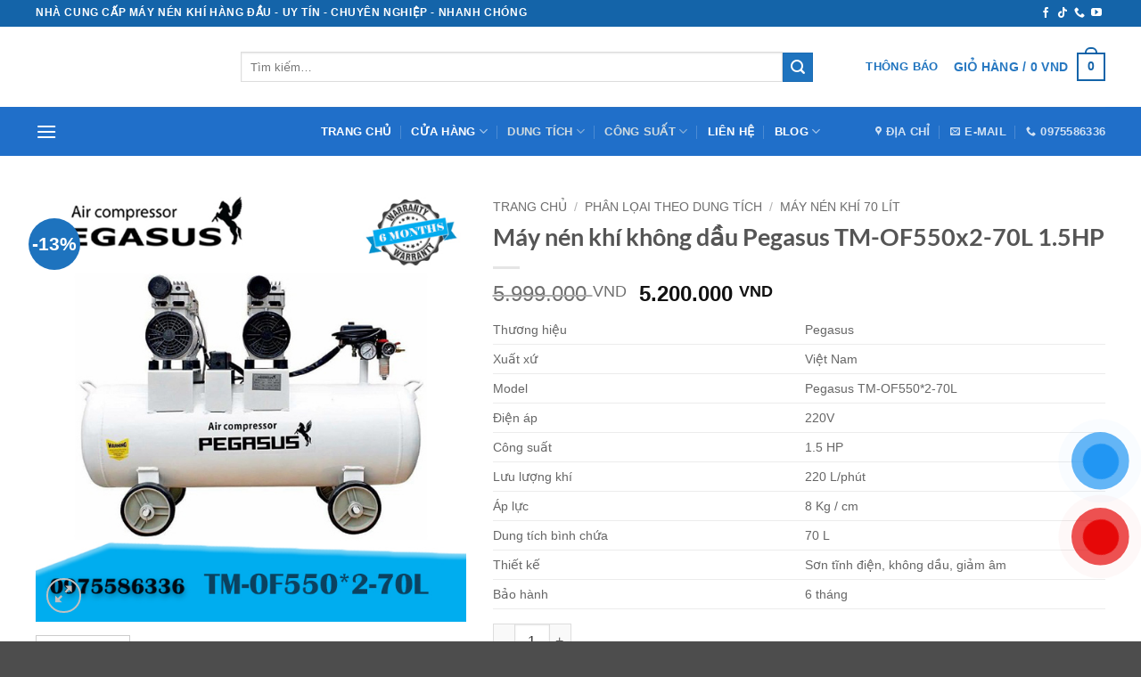

--- FILE ---
content_type: text/html; charset=UTF-8
request_url: https://maynenkhipegasusvn.com/may-nen-khi-khong-dau-pegasus-tm-of550-2-70l/
body_size: 52432
content:
<!DOCTYPE html>
<html lang="vi" prefix="og: https://ogp.me/ns#" class="loading-site no-js">
<head><meta charset="UTF-8" /><script>if(navigator.userAgent.match(/MSIE|Internet Explorer/i)||navigator.userAgent.match(/Trident\/7\..*?rv:11/i)){var href=document.location.href;if(!href.match(/[?&]nowprocket/)){if(href.indexOf("?")==-1){if(href.indexOf("#")==-1){document.location.href=href+"?nowprocket=1"}else{document.location.href=href.replace("#","?nowprocket=1#")}}else{if(href.indexOf("#")==-1){document.location.href=href+"&nowprocket=1"}else{document.location.href=href.replace("#","&nowprocket=1#")}}}}</script><script>class RocketLazyLoadScripts{constructor(){this.v="1.2.5.1",this.triggerEvents=["keydown","mousedown","mousemove","touchmove","touchstart","touchend","wheel"],this.userEventHandler=this._triggerListener.bind(this),this.touchStartHandler=this._onTouchStart.bind(this),this.touchMoveHandler=this._onTouchMove.bind(this),this.touchEndHandler=this._onTouchEnd.bind(this),this.clickHandler=this._onClick.bind(this),this.interceptedClicks=[],this.interceptedClickListeners=[],this._interceptClickListeners(this),window.addEventListener("pageshow",e=>{this.persisted=e.persisted,this.everythingLoaded&&this._triggerLastFunctions()}),document.addEventListener("DOMContentLoaded",()=>{this._preconnect3rdParties()}),this.delayedScripts={normal:[],async:[],defer:[]},this.trash=[],this.allJQueries=[]}_addUserInteractionListener(e){if(document.hidden){e._triggerListener();return}this.triggerEvents.forEach(t=>window.addEventListener(t,e.userEventHandler,{passive:!0})),window.addEventListener("touchstart",e.touchStartHandler,{passive:!0}),window.addEventListener("mousedown",e.touchStartHandler),document.addEventListener("visibilitychange",e.userEventHandler)}_removeUserInteractionListener(){this.triggerEvents.forEach(e=>window.removeEventListener(e,this.userEventHandler,{passive:!0})),document.removeEventListener("visibilitychange",this.userEventHandler)}_onTouchStart(e){"HTML"!==e.target.tagName&&(window.addEventListener("touchend",this.touchEndHandler),window.addEventListener("mouseup",this.touchEndHandler),window.addEventListener("touchmove",this.touchMoveHandler,{passive:!0}),window.addEventListener("mousemove",this.touchMoveHandler),e.target.addEventListener("click",this.clickHandler),this._disableOtherEventListeners(e.target,!0),this._renameDOMAttribute(e.target,"onclick","rocket-onclick"),this._pendingClickStarted())}_onTouchMove(e){window.removeEventListener("touchend",this.touchEndHandler),window.removeEventListener("mouseup",this.touchEndHandler),window.removeEventListener("touchmove",this.touchMoveHandler,{passive:!0}),window.removeEventListener("mousemove",this.touchMoveHandler),e.target.removeEventListener("click",this.clickHandler),this._disableOtherEventListeners(e.target,!1),this._renameDOMAttribute(e.target,"rocket-onclick","onclick"),this._pendingClickFinished()}_onTouchEnd(){window.removeEventListener("touchend",this.touchEndHandler),window.removeEventListener("mouseup",this.touchEndHandler),window.removeEventListener("touchmove",this.touchMoveHandler,{passive:!0}),window.removeEventListener("mousemove",this.touchMoveHandler)}_onClick(e){e.target.removeEventListener("click",this.clickHandler),this._disableOtherEventListeners(e.target,!1),this._renameDOMAttribute(e.target,"rocket-onclick","onclick"),this.interceptedClicks.push(e),e.preventDefault(),e.stopPropagation(),e.stopImmediatePropagation(),this._pendingClickFinished()}_replayClicks(){window.removeEventListener("touchstart",this.touchStartHandler,{passive:!0}),window.removeEventListener("mousedown",this.touchStartHandler),this.interceptedClicks.forEach(e=>{e.target.dispatchEvent(new MouseEvent("click",{view:e.view,bubbles:!0,cancelable:!0}))})}_interceptClickListeners(e){EventTarget.prototype.addEventListenerBase=EventTarget.prototype.addEventListener,EventTarget.prototype.addEventListener=function(t,i,r){"click"!==t||e.windowLoaded||i===e.clickHandler||e.interceptedClickListeners.push({target:this,func:i,options:r}),(this||window).addEventListenerBase(t,i,r)}}_disableOtherEventListeners(e,t){this.interceptedClickListeners.forEach(i=>{i.target===e&&(t?e.removeEventListener("click",i.func,i.options):e.addEventListener("click",i.func,i.options))}),e.parentNode!==document.documentElement&&this._disableOtherEventListeners(e.parentNode,t)}_waitForPendingClicks(){return new Promise(e=>{this._isClickPending?this._pendingClickFinished=e:e()})}_pendingClickStarted(){this._isClickPending=!0}_pendingClickFinished(){this._isClickPending=!1}_renameDOMAttribute(e,t,i){e.hasAttribute&&e.hasAttribute(t)&&(event.target.setAttribute(i,event.target.getAttribute(t)),event.target.removeAttribute(t))}_triggerListener(){this._removeUserInteractionListener(this),"loading"===document.readyState?document.addEventListener("DOMContentLoaded",this._loadEverythingNow.bind(this)):this._loadEverythingNow()}_preconnect3rdParties(){let e=[];document.querySelectorAll("script[type=rocketlazyloadscript][data-rocket-src]").forEach(t=>{let i=t.getAttribute("data-rocket-src");if(i&&0!==i.indexOf("data:")){0===i.indexOf("//")&&(i=location.protocol+i);try{let r=new URL(i).origin;r!==location.origin&&e.push({src:r,crossOrigin:t.crossOrigin||"module"===t.getAttribute("data-rocket-type")})}catch(n){}}}),e=[...new Map(e.map(e=>[JSON.stringify(e),e])).values()],this._batchInjectResourceHints(e,"preconnect")}async _loadEverythingNow(){this.lastBreath=Date.now(),this._delayEventListeners(this),this._delayJQueryReady(this),this._handleDocumentWrite(),this._registerAllDelayedScripts(),this._preloadAllScripts(),await this._loadScriptsFromList(this.delayedScripts.normal),await this._loadScriptsFromList(this.delayedScripts.defer),await this._loadScriptsFromList(this.delayedScripts.async);try{await this._triggerDOMContentLoaded(),await this._pendingWebpackRequests(this),await this._triggerWindowLoad()}catch(e){console.error(e)}window.dispatchEvent(new Event("rocket-allScriptsLoaded")),this.everythingLoaded=!0,this._waitForPendingClicks().then(()=>{this._replayClicks()}),this._emptyTrash()}_registerAllDelayedScripts(){document.querySelectorAll("script[type=rocketlazyloadscript]").forEach(e=>{e.hasAttribute("data-rocket-src")?e.hasAttribute("async")&&!1!==e.async?this.delayedScripts.async.push(e):e.hasAttribute("defer")&&!1!==e.defer||"module"===e.getAttribute("data-rocket-type")?this.delayedScripts.defer.push(e):this.delayedScripts.normal.push(e):this.delayedScripts.normal.push(e)})}async _transformScript(e){if(await this._littleBreath(),!0===e.noModule&&"noModule"in HTMLScriptElement.prototype){e.setAttribute("data-rocket-status","skipped");return}return new Promise(t=>{let i;function r(){(i||e).setAttribute("data-rocket-status","executed"),t()}try{if(navigator.userAgent.indexOf("Firefox/")>0||""===navigator.vendor)i=document.createElement("script"),[...e.attributes].forEach(e=>{let t=e.nodeName;"type"!==t&&("data-rocket-type"===t&&(t="type"),"data-rocket-src"===t&&(t="src"),i.setAttribute(t,e.nodeValue))}),e.text&&(i.text=e.text),i.hasAttribute("src")?(i.addEventListener("load",r),i.addEventListener("error",function(){i.setAttribute("data-rocket-status","failed"),t()}),setTimeout(()=>{i.isConnected||t()},1)):(i.text=e.text,r()),e.parentNode.replaceChild(i,e);else{let n=e.getAttribute("data-rocket-type"),s=e.getAttribute("data-rocket-src");n?(e.type=n,e.removeAttribute("data-rocket-type")):e.removeAttribute("type"),e.addEventListener("load",r),e.addEventListener("error",function(){e.setAttribute("data-rocket-status","failed"),t()}),s?(e.removeAttribute("data-rocket-src"),e.src=s):e.src="data:text/javascript;base64,"+window.btoa(unescape(encodeURIComponent(e.text)))}}catch(a){e.setAttribute("data-rocket-status","failed"),t()}})}async _loadScriptsFromList(e){let t=e.shift();return t&&t.isConnected?(await this._transformScript(t),this._loadScriptsFromList(e)):Promise.resolve()}_preloadAllScripts(){this._batchInjectResourceHints([...this.delayedScripts.normal,...this.delayedScripts.defer,...this.delayedScripts.async],"preload")}_batchInjectResourceHints(e,t){var i=document.createDocumentFragment();e.forEach(e=>{let r=e.getAttribute&&e.getAttribute("data-rocket-src")||e.src;if(r){let n=document.createElement("link");n.href=r,n.rel=t,"preconnect"!==t&&(n.as="script"),e.getAttribute&&"module"===e.getAttribute("data-rocket-type")&&(n.crossOrigin=!0),e.crossOrigin&&(n.crossOrigin=e.crossOrigin),e.integrity&&(n.integrity=e.integrity),i.appendChild(n),this.trash.push(n)}}),document.head.appendChild(i)}_delayEventListeners(e){let t={};function i(i,r){return t[r].eventsToRewrite.indexOf(i)>=0&&!e.everythingLoaded?"rocket-"+i:i}function r(e,r){var n;!t[n=e]&&(t[n]={originalFunctions:{add:n.addEventListener,remove:n.removeEventListener},eventsToRewrite:[]},n.addEventListener=function(){arguments[0]=i(arguments[0],n),t[n].originalFunctions.add.apply(n,arguments)},n.removeEventListener=function(){arguments[0]=i(arguments[0],n),t[n].originalFunctions.remove.apply(n,arguments)}),t[e].eventsToRewrite.push(r)}function n(t,i){let r=t[i];t[i]=null,Object.defineProperty(t,i,{get:()=>r||function(){},set(n){e.everythingLoaded?r=n:t["rocket"+i]=r=n}})}r(document,"DOMContentLoaded"),r(window,"DOMContentLoaded"),r(window,"load"),r(window,"pageshow"),r(document,"readystatechange"),n(document,"onreadystatechange"),n(window,"onload"),n(window,"onpageshow")}_delayJQueryReady(e){let t;function i(t){return e.everythingLoaded?t:t.split(" ").map(e=>"load"===e||0===e.indexOf("load.")?"rocket-jquery-load":e).join(" ")}function r(r){if(r&&r.fn&&!e.allJQueries.includes(r)){r.fn.ready=r.fn.init.prototype.ready=function(t){return e.domReadyFired?t.bind(document)(r):document.addEventListener("rocket-DOMContentLoaded",()=>t.bind(document)(r)),r([])};let n=r.fn.on;r.fn.on=r.fn.init.prototype.on=function(){return this[0]===window&&("string"==typeof arguments[0]||arguments[0]instanceof String?arguments[0]=i(arguments[0]):"object"==typeof arguments[0]&&Object.keys(arguments[0]).forEach(e=>{let t=arguments[0][e];delete arguments[0][e],arguments[0][i(e)]=t})),n.apply(this,arguments),this},e.allJQueries.push(r)}t=r}r(window.jQuery),Object.defineProperty(window,"jQuery",{get:()=>t,set(e){r(e)}})}async _pendingWebpackRequests(e){let t=document.querySelector("script[data-webpack]");async function i(){return new Promise(e=>{t.addEventListener("load",e),t.addEventListener("error",e)})}t&&(await i(),await e._requestAnimFrame(),await e._pendingWebpackRequests(e))}async _triggerDOMContentLoaded(){this.domReadyFired=!0,await this._littleBreath(),document.dispatchEvent(new Event("rocket-readystatechange")),await this._littleBreath(),document.rocketonreadystatechange&&document.rocketonreadystatechange(),await this._littleBreath(),document.dispatchEvent(new Event("rocket-DOMContentLoaded")),await this._littleBreath(),window.dispatchEvent(new Event("rocket-DOMContentLoaded"))}async _triggerWindowLoad(){await this._littleBreath(),document.dispatchEvent(new Event("rocket-readystatechange")),await this._littleBreath(),document.rocketonreadystatechange&&document.rocketonreadystatechange(),await this._littleBreath(),window.dispatchEvent(new Event("rocket-load")),await this._littleBreath(),window.rocketonload&&window.rocketonload(),await this._littleBreath(),this.allJQueries.forEach(e=>e(window).trigger("rocket-jquery-load")),await this._littleBreath();let e=new Event("rocket-pageshow");e.persisted=this.persisted,window.dispatchEvent(e),await this._littleBreath(),window.rocketonpageshow&&window.rocketonpageshow({persisted:this.persisted}),this.windowLoaded=!0}_triggerLastFunctions(){document.onreadystatechange&&document.onreadystatechange(),window.onload&&window.onload(),window.onpageshow&&window.onpageshow({persisted:this.persisted})}_handleDocumentWrite(){let e=new Map;document.write=document.writeln=function(t){let i=document.currentScript;i||console.error("WPRocket unable to document.write this: "+t);let r=document.createRange(),n=i.parentElement,s=e.get(i);void 0===s&&(s=i.nextSibling,e.set(i,s));let a=document.createDocumentFragment();r.setStart(a,0),a.appendChild(r.createContextualFragment(t)),n.insertBefore(a,s)}}async _littleBreath(){Date.now()-this.lastBreath>45&&(await this._requestAnimFrame(),this.lastBreath=Date.now())}async _requestAnimFrame(){return document.hidden?new Promise(e=>setTimeout(e)):new Promise(e=>requestAnimationFrame(e))}_emptyTrash(){this.trash.forEach(e=>e.remove())}static run(){let e=new RocketLazyLoadScripts;e._addUserInteractionListener(e)}}RocketLazyLoadScripts.run();</script>
	
	<link rel="profile" href="http://gmpg.org/xfn/11" />
	<link rel="pingback" href="https://maynenkhipegasusvn.com/xmlrpc.php" />

	<script type="rocketlazyloadscript">(function(html){html.className = html.className.replace(/\bno-js\b/,'js')})(document.documentElement);</script>
<meta name="viewport" content="width=device-width, initial-scale=1" />
<!-- Tối ưu hóa công cụ tìm kiếm bởi Rank Math PRO - https://rankmath.com/ -->
<title>Máy nén khí không dầu Pegasus TM-OF550x2-70L 1.5HP giá rẻ</title>
<meta name="description" content="Máy nén khí không dầu Pegasus TM-OF550-2-70L - Giảm giá lên tới 20% trên mỗi sản phẩm khi đặt mua online - Miễn phí vận chuyển nội thành"/>
<meta name="robots" content="follow, index, max-snippet:-1, max-video-preview:-1, max-image-preview:large"/>
<link rel="canonical" href="https://maynenkhipegasusvn.com/may-nen-khi-khong-dau-pegasus-tm-of550-2-70l/" />
<meta property="og:locale" content="vi_VN" />
<meta property="og:type" content="product" />
<meta property="og:title" content="Máy nén khí không dầu Pegasus TM-OF550x2-70L 1.5HP giá rẻ" />
<meta property="og:description" content="Máy nén khí không dầu Pegasus TM-OF550-2-70L - Giảm giá lên tới 20% trên mỗi sản phẩm khi đặt mua online - Miễn phí vận chuyển nội thành" />
<meta property="og:url" content="https://maynenkhipegasusvn.com/may-nen-khi-khong-dau-pegasus-tm-of550-2-70l/" />
<meta property="og:site_name" content="Máy nén khí Pegasus VN" />
<meta property="og:updated_time" content="2024-01-23T09:46:26+07:00" />
<meta property="og:image" content="https://maynenkhipegasusvn.com/wp-content/uploads/2022/04/May-nen-khi-khong-dau-Pegasus-TM-OF550-2-70L-5.jpg" />
<meta property="og:image:secure_url" content="https://maynenkhipegasusvn.com/wp-content/uploads/2022/04/May-nen-khi-khong-dau-Pegasus-TM-OF550-2-70L-5.jpg" />
<meta property="og:image:width" content="600" />
<meta property="og:image:height" content="600" />
<meta property="og:image:alt" content="May-nen-khi-khong-dau-Pegasus-TM-OF550x2-70L (5)" />
<meta property="og:image:type" content="image/jpeg" />
<meta property="product:price:amount" content="5200000" />
<meta property="product:price:currency" content="VND" />
<meta property="product:availability" content="instock" />
<meta name="twitter:card" content="summary_large_image" />
<meta name="twitter:title" content="Máy nén khí không dầu Pegasus TM-OF550x2-70L 1.5HP giá rẻ" />
<meta name="twitter:description" content="Máy nén khí không dầu Pegasus TM-OF550-2-70L - Giảm giá lên tới 20% trên mỗi sản phẩm khi đặt mua online - Miễn phí vận chuyển nội thành" />
<meta name="twitter:image" content="https://maynenkhipegasusvn.com/wp-content/uploads/2022/04/May-nen-khi-khong-dau-Pegasus-TM-OF550-2-70L-5.jpg" />
<meta name="twitter:label1" content="Giá" />
<meta name="twitter:data1" content="5.200.000&nbsp;VND" />
<meta name="twitter:label2" content="Tình trạng sẵn có" />
<meta name="twitter:data2" content="Còn hàng" />
<script type="application/ld+json" class="rank-math-schema-pro">{"@context":"https://schema.org","@graph":[{"@type":"Place","@id":"https://maynenkhipegasusvn.com/#place","address":{"@type":"PostalAddress","streetAddress":"101 C\u1ea7u Di\u1ec5n - Ph\u01b0\u1eddng Ph\u00fac Di\u1ec5n - Qu\u1eadn, B\u1eafc T\u1eeb Li\u00eam, H\u00e0 N\u1ed9i","postalCode":"100000","addressCountry":"Vi\u1ec7t Nam"}},{"@type":["Store","Organization"],"@id":"https://maynenkhipegasusvn.com/#organization","name":"M\u00e1y n\u00e9n kh\u00ed Pegasus VN","url":"https://maynenkhipegasusvn.com","sameAs":["https://www.facebook.com/maynenkhipegasusvn"],"email":"dienmaymygvietnam@gmail.com","address":{"@type":"PostalAddress","streetAddress":"101 C\u1ea7u Di\u1ec5n - Ph\u01b0\u1eddng Ph\u00fac Di\u1ec5n - Qu\u1eadn, B\u1eafc T\u1eeb Li\u00eam, H\u00e0 N\u1ed9i","postalCode":"100000","addressCountry":"Vi\u1ec7t Nam"},"openingHours":["Monday,Tuesday,Wednesday,Thursday,Friday,Saturday,Sunday 09:00-17:00"],"location":{"@id":"https://maynenkhipegasusvn.com/#place"},"telephone":"+84-975-586-336"},{"@type":"WebSite","@id":"https://maynenkhipegasusvn.com/#website","url":"https://maynenkhipegasusvn.com","name":"M\u00e1y n\u00e9n kh\u00ed Pegasus VN","publisher":{"@id":"https://maynenkhipegasusvn.com/#organization"},"inLanguage":"vi"},{"@type":"ImageObject","@id":"https://maynenkhipegasusvn.com/wp-content/uploads/2022/04/May-nen-khi-khong-dau-Pegasus-TM-OF550-2-70L-5.jpg","url":"https://maynenkhipegasusvn.com/wp-content/uploads/2022/04/May-nen-khi-khong-dau-Pegasus-TM-OF550-2-70L-5.jpg","width":"600","height":"600","caption":"May-nen-khi-khong-dau-Pegasus-TM-OF550x2-70L (5)","inLanguage":"vi"},{"@type":"ItemPage","@id":"https://maynenkhipegasusvn.com/may-nen-khi-khong-dau-pegasus-tm-of550-2-70l/#webpage","url":"https://maynenkhipegasusvn.com/may-nen-khi-khong-dau-pegasus-tm-of550-2-70l/","name":"M\u00e1y n\u00e9n kh\u00ed kh\u00f4ng d\u1ea7u Pegasus TM-OF550x2-70L 1.5HP gi\u00e1 r\u1ebb","datePublished":"2022-04-12T02:39:12+07:00","dateModified":"2024-01-23T09:46:26+07:00","isPartOf":{"@id":"https://maynenkhipegasusvn.com/#website"},"primaryImageOfPage":{"@id":"https://maynenkhipegasusvn.com/wp-content/uploads/2022/04/May-nen-khi-khong-dau-Pegasus-TM-OF550-2-70L-5.jpg"},"inLanguage":"vi"},{"@type":"Product","name":"M\u00e1y n\u00e9n kh\u00ed kh\u00f4ng d\u1ea7u Pegasus TM-OF550x2-70L 1.5HP gi\u00e1 r\u1ebb","description":"M\u00e1y n\u00e9n kh\u00ed kh\u00f4ng d\u1ea7u Pegasus TM-OF550-2-70L - Gi\u1ea3m gi\u00e1 l\u00ean t\u1edbi 20% tr\u00ean m\u1ed7i s\u1ea3n ph\u1ea9m khi \u0111\u1eb7t mua online - Mi\u1ec5n ph\u00ed v\u1eadn chuy\u1ec3n n\u1ed9i th\u00e0nh","category":"M\u00e1y n\u00e9n kh\u00ed kh\u00f4ng d\u1ea7u","mainEntityOfPage":{"@id":"https://maynenkhipegasusvn.com/may-nen-khi-khong-dau-pegasus-tm-of550-2-70l/#webpage"},"image":[{"@type":"ImageObject","url":"https://maynenkhipegasusvn.com/wp-content/uploads/2022/04/May-nen-khi-khong-dau-Pegasus-TM-OF550-2-70L-5.jpg","height":"600","width":"600"},{"@type":"ImageObject","url":"https://maynenkhipegasusvn.com/wp-content/uploads/2022/04/May-nen-khi-khong-dau-Pegasus-TM-OF550-2-70L-15.jpg","height":"600","width":"600"},{"@type":"ImageObject","url":"https://maynenkhipegasusvn.com/wp-content/uploads/2022/04/May-nen-khi-khong-dau-Pegasus-TM-OF550-2-70L-14.jpg","height":"600","width":"600"},{"@type":"ImageObject","url":"https://maynenkhipegasusvn.com/wp-content/uploads/2022/04/May-nen-khi-khong-dau-Pegasus-TM-OF550-2-70L-13.jpg","height":"600","width":"600"},{"@type":"ImageObject","url":"https://maynenkhipegasusvn.com/wp-content/uploads/2022/04/May-nen-khi-khong-dau-Pegasus-TM-OF550-2-70L-12.jpg","height":"600","width":"600"},{"@type":"ImageObject","url":"https://maynenkhipegasusvn.com/wp-content/uploads/2022/04/May-nen-khi-khong-dau-Pegasus-TM-OF550-2-70L-11.jpg","height":"600","width":"600"},{"@type":"ImageObject","url":"https://maynenkhipegasusvn.com/wp-content/uploads/2022/04/May-nen-khi-khong-dau-Pegasus-TM-OF550-2-70L-10.jpg","height":"600","width":"600"}],"offers":{"@type":"Offer","price":"5200000","priceCurrency":"VND","priceValidUntil":"2027-12-31","availability":"https://schema.org/InStock","itemCondition":"NewCondition","url":"https://maynenkhipegasusvn.com/may-nen-khi-khong-dau-pegasus-tm-of550-2-70l/","seller":{"@type":"Organization","@id":"https://maynenkhipegasusvn.com/","name":"M\u00e1y n\u00e9n kh\u00ed Pegasus VN","url":"https://maynenkhipegasusvn.com","logo":""},"priceSpecification":{"price":"5200000","priceCurrency":"VND","valueAddedTaxIncluded":"false"}},"@id":"https://maynenkhipegasusvn.com/may-nen-khi-khong-dau-pegasus-tm-of550-2-70l/#richSnippet"}]}</script>
<!-- /Plugin SEO WordPress Rank Math -->

<link rel='prefetch' href='https://maynenkhipegasusvn.com/wp-content/themes/flatsome/assets/js/flatsome.js?ver=e2eddd6c228105dac048' />
<link rel='prefetch' href='https://maynenkhipegasusvn.com/wp-content/themes/flatsome/assets/js/chunk.slider.js?ver=3.20.3' />
<link rel='prefetch' href='https://maynenkhipegasusvn.com/wp-content/themes/flatsome/assets/js/chunk.popups.js?ver=3.20.3' />
<link rel='prefetch' href='https://maynenkhipegasusvn.com/wp-content/themes/flatsome/assets/js/chunk.tooltips.js?ver=3.20.3' />
<link rel='prefetch' href='https://maynenkhipegasusvn.com/wp-content/themes/flatsome/assets/js/woocommerce.js?ver=1c9be63d628ff7c3ff4c' />
<link rel="alternate" type="application/rss+xml" title="Dòng thông tin Máy nén khí Pegasus VN &raquo;" href="https://maynenkhipegasusvn.com/feed/" />
<link rel="alternate" type="application/rss+xml" title="Máy nén khí Pegasus VN &raquo; Dòng bình luận" href="https://maynenkhipegasusvn.com/comments/feed/" />
<link rel="alternate" type="application/rss+xml" title="Máy nén khí Pegasus VN &raquo; Máy nén khí không dầu Pegasus TM-OF550x2-70L 1.5HP Dòng bình luận" href="https://maynenkhipegasusvn.com/may-nen-khi-khong-dau-pegasus-tm-of550-2-70l/feed/" />
<link rel="alternate" title="oNhúng (JSON)" type="application/json+oembed" href="https://maynenkhipegasusvn.com/wp-json/oembed/1.0/embed?url=https%3A%2F%2Fmaynenkhipegasusvn.com%2Fmay-nen-khi-khong-dau-pegasus-tm-of550-2-70l%2F" />
<link rel="alternate" title="oNhúng (XML)" type="text/xml+oembed" href="https://maynenkhipegasusvn.com/wp-json/oembed/1.0/embed?url=https%3A%2F%2Fmaynenkhipegasusvn.com%2Fmay-nen-khi-khong-dau-pegasus-tm-of550-2-70l%2F&#038;format=xml" />
<style id='wp-img-auto-sizes-contain-inline-css' type='text/css'>
img:is([sizes=auto i],[sizes^="auto," i]){contain-intrinsic-size:3000px 1500px}
/*# sourceURL=wp-img-auto-sizes-contain-inline-css */
</style>
<style id='wp-emoji-styles-inline-css' type='text/css'>

	img.wp-smiley, img.emoji {
		display: inline !important;
		border: none !important;
		box-shadow: none !important;
		height: 1em !important;
		width: 1em !important;
		margin: 0 0.07em !important;
		vertical-align: -0.1em !important;
		background: none !important;
		padding: 0 !important;
	}
/*# sourceURL=wp-emoji-styles-inline-css */
</style>
<style id='wp-block-library-inline-css' type='text/css'>
:root{--wp-block-synced-color:#7a00df;--wp-block-synced-color--rgb:122,0,223;--wp-bound-block-color:var(--wp-block-synced-color);--wp-editor-canvas-background:#ddd;--wp-admin-theme-color:#007cba;--wp-admin-theme-color--rgb:0,124,186;--wp-admin-theme-color-darker-10:#006ba1;--wp-admin-theme-color-darker-10--rgb:0,107,160.5;--wp-admin-theme-color-darker-20:#005a87;--wp-admin-theme-color-darker-20--rgb:0,90,135;--wp-admin-border-width-focus:2px}@media (min-resolution:192dpi){:root{--wp-admin-border-width-focus:1.5px}}.wp-element-button{cursor:pointer}:root .has-very-light-gray-background-color{background-color:#eee}:root .has-very-dark-gray-background-color{background-color:#313131}:root .has-very-light-gray-color{color:#eee}:root .has-very-dark-gray-color{color:#313131}:root .has-vivid-green-cyan-to-vivid-cyan-blue-gradient-background{background:linear-gradient(135deg,#00d084,#0693e3)}:root .has-purple-crush-gradient-background{background:linear-gradient(135deg,#34e2e4,#4721fb 50%,#ab1dfe)}:root .has-hazy-dawn-gradient-background{background:linear-gradient(135deg,#faaca8,#dad0ec)}:root .has-subdued-olive-gradient-background{background:linear-gradient(135deg,#fafae1,#67a671)}:root .has-atomic-cream-gradient-background{background:linear-gradient(135deg,#fdd79a,#004a59)}:root .has-nightshade-gradient-background{background:linear-gradient(135deg,#330968,#31cdcf)}:root .has-midnight-gradient-background{background:linear-gradient(135deg,#020381,#2874fc)}:root{--wp--preset--font-size--normal:16px;--wp--preset--font-size--huge:42px}.has-regular-font-size{font-size:1em}.has-larger-font-size{font-size:2.625em}.has-normal-font-size{font-size:var(--wp--preset--font-size--normal)}.has-huge-font-size{font-size:var(--wp--preset--font-size--huge)}.has-text-align-center{text-align:center}.has-text-align-left{text-align:left}.has-text-align-right{text-align:right}.has-fit-text{white-space:nowrap!important}#end-resizable-editor-section{display:none}.aligncenter{clear:both}.items-justified-left{justify-content:flex-start}.items-justified-center{justify-content:center}.items-justified-right{justify-content:flex-end}.items-justified-space-between{justify-content:space-between}.screen-reader-text{border:0;clip-path:inset(50%);height:1px;margin:-1px;overflow:hidden;padding:0;position:absolute;width:1px;word-wrap:normal!important}.screen-reader-text:focus{background-color:#ddd;clip-path:none;color:#444;display:block;font-size:1em;height:auto;left:5px;line-height:normal;padding:15px 23px 14px;text-decoration:none;top:5px;width:auto;z-index:100000}html :where(.has-border-color){border-style:solid}html :where([style*=border-top-color]){border-top-style:solid}html :where([style*=border-right-color]){border-right-style:solid}html :where([style*=border-bottom-color]){border-bottom-style:solid}html :where([style*=border-left-color]){border-left-style:solid}html :where([style*=border-width]){border-style:solid}html :where([style*=border-top-width]){border-top-style:solid}html :where([style*=border-right-width]){border-right-style:solid}html :where([style*=border-bottom-width]){border-bottom-style:solid}html :where([style*=border-left-width]){border-left-style:solid}html :where(img[class*=wp-image-]){height:auto;max-width:100%}:where(figure){margin:0 0 1em}html :where(.is-position-sticky){--wp-admin--admin-bar--position-offset:var(--wp-admin--admin-bar--height,0px)}@media screen and (max-width:600px){html :where(.is-position-sticky){--wp-admin--admin-bar--position-offset:0px}}

/*# sourceURL=wp-block-library-inline-css */
</style><link data-minify="1" rel='stylesheet' id='wc-blocks-style-css' href='https://maynenkhipegasusvn.com/wp-content/cache/min/1/wp-content/plugins/woocommerce/assets/client/blocks/wc-blocks.css?ver=1766720308' type='text/css' media='all' />
<style id='global-styles-inline-css' type='text/css'>
:root{--wp--preset--aspect-ratio--square: 1;--wp--preset--aspect-ratio--4-3: 4/3;--wp--preset--aspect-ratio--3-4: 3/4;--wp--preset--aspect-ratio--3-2: 3/2;--wp--preset--aspect-ratio--2-3: 2/3;--wp--preset--aspect-ratio--16-9: 16/9;--wp--preset--aspect-ratio--9-16: 9/16;--wp--preset--color--black: #000000;--wp--preset--color--cyan-bluish-gray: #abb8c3;--wp--preset--color--white: #ffffff;--wp--preset--color--pale-pink: #f78da7;--wp--preset--color--vivid-red: #cf2e2e;--wp--preset--color--luminous-vivid-orange: #ff6900;--wp--preset--color--luminous-vivid-amber: #fcb900;--wp--preset--color--light-green-cyan: #7bdcb5;--wp--preset--color--vivid-green-cyan: #00d084;--wp--preset--color--pale-cyan-blue: #8ed1fc;--wp--preset--color--vivid-cyan-blue: #0693e3;--wp--preset--color--vivid-purple: #9b51e0;--wp--preset--color--primary: rgba(11,94,166,0.96);--wp--preset--color--secondary: #1e73be;--wp--preset--color--success: #627D47;--wp--preset--color--alert: #b20000;--wp--preset--gradient--vivid-cyan-blue-to-vivid-purple: linear-gradient(135deg,rgb(6,147,227) 0%,rgb(155,81,224) 100%);--wp--preset--gradient--light-green-cyan-to-vivid-green-cyan: linear-gradient(135deg,rgb(122,220,180) 0%,rgb(0,208,130) 100%);--wp--preset--gradient--luminous-vivid-amber-to-luminous-vivid-orange: linear-gradient(135deg,rgb(252,185,0) 0%,rgb(255,105,0) 100%);--wp--preset--gradient--luminous-vivid-orange-to-vivid-red: linear-gradient(135deg,rgb(255,105,0) 0%,rgb(207,46,46) 100%);--wp--preset--gradient--very-light-gray-to-cyan-bluish-gray: linear-gradient(135deg,rgb(238,238,238) 0%,rgb(169,184,195) 100%);--wp--preset--gradient--cool-to-warm-spectrum: linear-gradient(135deg,rgb(74,234,220) 0%,rgb(151,120,209) 20%,rgb(207,42,186) 40%,rgb(238,44,130) 60%,rgb(251,105,98) 80%,rgb(254,248,76) 100%);--wp--preset--gradient--blush-light-purple: linear-gradient(135deg,rgb(255,206,236) 0%,rgb(152,150,240) 100%);--wp--preset--gradient--blush-bordeaux: linear-gradient(135deg,rgb(254,205,165) 0%,rgb(254,45,45) 50%,rgb(107,0,62) 100%);--wp--preset--gradient--luminous-dusk: linear-gradient(135deg,rgb(255,203,112) 0%,rgb(199,81,192) 50%,rgb(65,88,208) 100%);--wp--preset--gradient--pale-ocean: linear-gradient(135deg,rgb(255,245,203) 0%,rgb(182,227,212) 50%,rgb(51,167,181) 100%);--wp--preset--gradient--electric-grass: linear-gradient(135deg,rgb(202,248,128) 0%,rgb(113,206,126) 100%);--wp--preset--gradient--midnight: linear-gradient(135deg,rgb(2,3,129) 0%,rgb(40,116,252) 100%);--wp--preset--font-size--small: 13px;--wp--preset--font-size--medium: 20px;--wp--preset--font-size--large: 36px;--wp--preset--font-size--x-large: 42px;--wp--preset--spacing--20: 0.44rem;--wp--preset--spacing--30: 0.67rem;--wp--preset--spacing--40: 1rem;--wp--preset--spacing--50: 1.5rem;--wp--preset--spacing--60: 2.25rem;--wp--preset--spacing--70: 3.38rem;--wp--preset--spacing--80: 5.06rem;--wp--preset--shadow--natural: 6px 6px 9px rgba(0, 0, 0, 0.2);--wp--preset--shadow--deep: 12px 12px 50px rgba(0, 0, 0, 0.4);--wp--preset--shadow--sharp: 6px 6px 0px rgba(0, 0, 0, 0.2);--wp--preset--shadow--outlined: 6px 6px 0px -3px rgb(255, 255, 255), 6px 6px rgb(0, 0, 0);--wp--preset--shadow--crisp: 6px 6px 0px rgb(0, 0, 0);}:where(body) { margin: 0; }.wp-site-blocks > .alignleft { float: left; margin-right: 2em; }.wp-site-blocks > .alignright { float: right; margin-left: 2em; }.wp-site-blocks > .aligncenter { justify-content: center; margin-left: auto; margin-right: auto; }:where(.is-layout-flex){gap: 0.5em;}:where(.is-layout-grid){gap: 0.5em;}.is-layout-flow > .alignleft{float: left;margin-inline-start: 0;margin-inline-end: 2em;}.is-layout-flow > .alignright{float: right;margin-inline-start: 2em;margin-inline-end: 0;}.is-layout-flow > .aligncenter{margin-left: auto !important;margin-right: auto !important;}.is-layout-constrained > .alignleft{float: left;margin-inline-start: 0;margin-inline-end: 2em;}.is-layout-constrained > .alignright{float: right;margin-inline-start: 2em;margin-inline-end: 0;}.is-layout-constrained > .aligncenter{margin-left: auto !important;margin-right: auto !important;}.is-layout-constrained > :where(:not(.alignleft):not(.alignright):not(.alignfull)){margin-left: auto !important;margin-right: auto !important;}body .is-layout-flex{display: flex;}.is-layout-flex{flex-wrap: wrap;align-items: center;}.is-layout-flex > :is(*, div){margin: 0;}body .is-layout-grid{display: grid;}.is-layout-grid > :is(*, div){margin: 0;}body{padding-top: 0px;padding-right: 0px;padding-bottom: 0px;padding-left: 0px;}a:where(:not(.wp-element-button)){text-decoration: none;}:root :where(.wp-element-button, .wp-block-button__link){background-color: #32373c;border-width: 0;color: #fff;font-family: inherit;font-size: inherit;font-style: inherit;font-weight: inherit;letter-spacing: inherit;line-height: inherit;padding-top: calc(0.667em + 2px);padding-right: calc(1.333em + 2px);padding-bottom: calc(0.667em + 2px);padding-left: calc(1.333em + 2px);text-decoration: none;text-transform: inherit;}.has-black-color{color: var(--wp--preset--color--black) !important;}.has-cyan-bluish-gray-color{color: var(--wp--preset--color--cyan-bluish-gray) !important;}.has-white-color{color: var(--wp--preset--color--white) !important;}.has-pale-pink-color{color: var(--wp--preset--color--pale-pink) !important;}.has-vivid-red-color{color: var(--wp--preset--color--vivid-red) !important;}.has-luminous-vivid-orange-color{color: var(--wp--preset--color--luminous-vivid-orange) !important;}.has-luminous-vivid-amber-color{color: var(--wp--preset--color--luminous-vivid-amber) !important;}.has-light-green-cyan-color{color: var(--wp--preset--color--light-green-cyan) !important;}.has-vivid-green-cyan-color{color: var(--wp--preset--color--vivid-green-cyan) !important;}.has-pale-cyan-blue-color{color: var(--wp--preset--color--pale-cyan-blue) !important;}.has-vivid-cyan-blue-color{color: var(--wp--preset--color--vivid-cyan-blue) !important;}.has-vivid-purple-color{color: var(--wp--preset--color--vivid-purple) !important;}.has-primary-color{color: var(--wp--preset--color--primary) !important;}.has-secondary-color{color: var(--wp--preset--color--secondary) !important;}.has-success-color{color: var(--wp--preset--color--success) !important;}.has-alert-color{color: var(--wp--preset--color--alert) !important;}.has-black-background-color{background-color: var(--wp--preset--color--black) !important;}.has-cyan-bluish-gray-background-color{background-color: var(--wp--preset--color--cyan-bluish-gray) !important;}.has-white-background-color{background-color: var(--wp--preset--color--white) !important;}.has-pale-pink-background-color{background-color: var(--wp--preset--color--pale-pink) !important;}.has-vivid-red-background-color{background-color: var(--wp--preset--color--vivid-red) !important;}.has-luminous-vivid-orange-background-color{background-color: var(--wp--preset--color--luminous-vivid-orange) !important;}.has-luminous-vivid-amber-background-color{background-color: var(--wp--preset--color--luminous-vivid-amber) !important;}.has-light-green-cyan-background-color{background-color: var(--wp--preset--color--light-green-cyan) !important;}.has-vivid-green-cyan-background-color{background-color: var(--wp--preset--color--vivid-green-cyan) !important;}.has-pale-cyan-blue-background-color{background-color: var(--wp--preset--color--pale-cyan-blue) !important;}.has-vivid-cyan-blue-background-color{background-color: var(--wp--preset--color--vivid-cyan-blue) !important;}.has-vivid-purple-background-color{background-color: var(--wp--preset--color--vivid-purple) !important;}.has-primary-background-color{background-color: var(--wp--preset--color--primary) !important;}.has-secondary-background-color{background-color: var(--wp--preset--color--secondary) !important;}.has-success-background-color{background-color: var(--wp--preset--color--success) !important;}.has-alert-background-color{background-color: var(--wp--preset--color--alert) !important;}.has-black-border-color{border-color: var(--wp--preset--color--black) !important;}.has-cyan-bluish-gray-border-color{border-color: var(--wp--preset--color--cyan-bluish-gray) !important;}.has-white-border-color{border-color: var(--wp--preset--color--white) !important;}.has-pale-pink-border-color{border-color: var(--wp--preset--color--pale-pink) !important;}.has-vivid-red-border-color{border-color: var(--wp--preset--color--vivid-red) !important;}.has-luminous-vivid-orange-border-color{border-color: var(--wp--preset--color--luminous-vivid-orange) !important;}.has-luminous-vivid-amber-border-color{border-color: var(--wp--preset--color--luminous-vivid-amber) !important;}.has-light-green-cyan-border-color{border-color: var(--wp--preset--color--light-green-cyan) !important;}.has-vivid-green-cyan-border-color{border-color: var(--wp--preset--color--vivid-green-cyan) !important;}.has-pale-cyan-blue-border-color{border-color: var(--wp--preset--color--pale-cyan-blue) !important;}.has-vivid-cyan-blue-border-color{border-color: var(--wp--preset--color--vivid-cyan-blue) !important;}.has-vivid-purple-border-color{border-color: var(--wp--preset--color--vivid-purple) !important;}.has-primary-border-color{border-color: var(--wp--preset--color--primary) !important;}.has-secondary-border-color{border-color: var(--wp--preset--color--secondary) !important;}.has-success-border-color{border-color: var(--wp--preset--color--success) !important;}.has-alert-border-color{border-color: var(--wp--preset--color--alert) !important;}.has-vivid-cyan-blue-to-vivid-purple-gradient-background{background: var(--wp--preset--gradient--vivid-cyan-blue-to-vivid-purple) !important;}.has-light-green-cyan-to-vivid-green-cyan-gradient-background{background: var(--wp--preset--gradient--light-green-cyan-to-vivid-green-cyan) !important;}.has-luminous-vivid-amber-to-luminous-vivid-orange-gradient-background{background: var(--wp--preset--gradient--luminous-vivid-amber-to-luminous-vivid-orange) !important;}.has-luminous-vivid-orange-to-vivid-red-gradient-background{background: var(--wp--preset--gradient--luminous-vivid-orange-to-vivid-red) !important;}.has-very-light-gray-to-cyan-bluish-gray-gradient-background{background: var(--wp--preset--gradient--very-light-gray-to-cyan-bluish-gray) !important;}.has-cool-to-warm-spectrum-gradient-background{background: var(--wp--preset--gradient--cool-to-warm-spectrum) !important;}.has-blush-light-purple-gradient-background{background: var(--wp--preset--gradient--blush-light-purple) !important;}.has-blush-bordeaux-gradient-background{background: var(--wp--preset--gradient--blush-bordeaux) !important;}.has-luminous-dusk-gradient-background{background: var(--wp--preset--gradient--luminous-dusk) !important;}.has-pale-ocean-gradient-background{background: var(--wp--preset--gradient--pale-ocean) !important;}.has-electric-grass-gradient-background{background: var(--wp--preset--gradient--electric-grass) !important;}.has-midnight-gradient-background{background: var(--wp--preset--gradient--midnight) !important;}.has-small-font-size{font-size: var(--wp--preset--font-size--small) !important;}.has-medium-font-size{font-size: var(--wp--preset--font-size--medium) !important;}.has-large-font-size{font-size: var(--wp--preset--font-size--large) !important;}.has-x-large-font-size{font-size: var(--wp--preset--font-size--x-large) !important;}
/*# sourceURL=global-styles-inline-css */
</style>

<link data-minify="1" rel='stylesheet' id='antom-payment-gateway-css' href='https://maynenkhipegasusvn.com/wp-content/cache/min/1/wp-content/plugins/antom-payments/assets/css/antom-payments-gateway-frontend.css?ver=1766720308' type='text/css' media='all' />
<link data-minify="1" rel='stylesheet' id='antom-payment-gateway-b27-css' href='https://maynenkhipegasusvn.com/wp-content/cache/min/1/wp-content/plugins/antom-payments/assets/css/antom-payments-b27-frontend.css?ver=1766720308' type='text/css' media='all' />
<link rel='stylesheet' id='photoswipe-css' href='https://maynenkhipegasusvn.com/wp-content/cache/background-css/maynenkhipegasusvn.com/wp-content/plugins/woocommerce/assets/css/photoswipe/photoswipe.min.css?ver=10.4.3&wpr_t=1769078867' type='text/css' media='all' />
<link rel='stylesheet' id='photoswipe-default-skin-css' href='https://maynenkhipegasusvn.com/wp-content/cache/background-css/maynenkhipegasusvn.com/wp-content/plugins/woocommerce/assets/css/photoswipe/default-skin/default-skin.min.css?ver=10.4.3&wpr_t=1769078867' type='text/css' media='all' />
<style id='woocommerce-inline-inline-css' type='text/css'>
.woocommerce form .form-row .required { visibility: visible; }
/*# sourceURL=woocommerce-inline-inline-css */
</style>
<link data-minify="1" rel='stylesheet' id='pzf-style-css' href='https://maynenkhipegasusvn.com/wp-content/cache/min/1/wp-content/plugins/button-contact-vr/legacy/css/style.css?ver=1766720308' type='text/css' media='all' />
<link rel='stylesheet' id='ez-toc-css' href='https://maynenkhipegasusvn.com/wp-content/plugins/easy-table-of-contents/assets/css/screen.min.css?ver=2.0.79.2' type='text/css' media='all' />
<style id='ez-toc-inline-css' type='text/css'>
div#ez-toc-container .ez-toc-title {font-size: 120%;}div#ez-toc-container .ez-toc-title {font-weight: 500;}div#ez-toc-container ul li , div#ez-toc-container ul li a {font-size: 95%;}div#ez-toc-container ul li , div#ez-toc-container ul li a {font-weight: 500;}div#ez-toc-container nav ul ul li {font-size: 90%;}.ez-toc-box-title {font-weight: bold; margin-bottom: 10px; text-align: center; text-transform: uppercase; letter-spacing: 1px; color: #666; padding-bottom: 5px;position:absolute;top:-4%;left:5%;background-color: inherit;transition: top 0.3s ease;}.ez-toc-box-title.toc-closed {top:-25%;}
/*# sourceURL=ez-toc-inline-css */
</style>
<link data-minify="1" rel='stylesheet' id='woo-viet-provinces-style-css' href='https://maynenkhipegasusvn.com/wp-content/cache/min/1/wp-content/plugins/woo-viet/assets/provinces.css?ver=1766720308' type='text/css' media='all' />
<link data-minify="1" rel='stylesheet' id='flatsome-main-css' href='https://maynenkhipegasusvn.com/wp-content/cache/background-css/maynenkhipegasusvn.com/wp-content/cache/min/1/wp-content/themes/flatsome/assets/css/flatsome.css?ver=1766720308&wpr_t=1769078867' type='text/css' media='all' />
<style id='flatsome-main-inline-css' type='text/css'>
@font-face {
				font-family: "fl-icons";
				font-display: block;
				src: url(https://maynenkhipegasusvn.com/wp-content/themes/flatsome/assets/css/icons/fl-icons.eot?v=3.20.3);
				src:
					url(https://maynenkhipegasusvn.com/wp-content/themes/flatsome/assets/css/icons/fl-icons.eot#iefix?v=3.20.3) format("embedded-opentype"),
					url(https://maynenkhipegasusvn.com/wp-content/themes/flatsome/assets/css/icons/fl-icons.woff2?v=3.20.3) format("woff2"),
					url(https://maynenkhipegasusvn.com/wp-content/themes/flatsome/assets/css/icons/fl-icons.ttf?v=3.20.3) format("truetype"),
					url(https://maynenkhipegasusvn.com/wp-content/themes/flatsome/assets/css/icons/fl-icons.woff?v=3.20.3) format("woff"),
					url(https://maynenkhipegasusvn.com/wp-content/themes/flatsome/assets/css/icons/fl-icons.svg?v=3.20.3#fl-icons) format("svg");
			}
/*# sourceURL=flatsome-main-inline-css */
</style>
<link data-minify="1" rel='stylesheet' id='flatsome-shop-css' href='https://maynenkhipegasusvn.com/wp-content/cache/min/1/wp-content/themes/flatsome/assets/css/flatsome-shop.css?ver=1766720308' type='text/css' media='all' />
<link rel='stylesheet' id='flatsome-style-css' href='https://maynenkhipegasusvn.com/wp-content/themes/flatsome/style.css?ver=3.20.3' type='text/css' media='all' />
<script type="rocketlazyloadscript" data-rocket-type="text/javascript" data-rocket-src="https://maynenkhipegasusvn.com/wp-content/plugins/antom-payments/assets/js/crypto-js.min.js?ver=1.0.0" id="crypto-js" defer></script>
<script type="rocketlazyloadscript" data-rocket-type="text/javascript" data-rocket-src="https://maynenkhipegasusvn.com/wp-content/plugins/antom-payments/assets/js/jsencrypt.min.js?ver=1.0.0" id="jsencrypt-js" defer></script>
<script type="rocketlazyloadscript" data-rocket-type="text/javascript" data-rocket-src="https://maynenkhipegasusvn.com/wp-content/plugins/antom-payments/assets/js/credit-card-type.min.js?ver=1.0.0" id="credit-card-type-js" defer></script>
<script type="text/javascript" src="https://maynenkhipegasusvn.com/wp-includes/js/jquery/jquery.min.js?ver=3.7.1" id="jquery-core-js" defer></script>
<script type="rocketlazyloadscript" data-rocket-type="text/javascript" data-rocket-src="https://maynenkhipegasusvn.com/wp-includes/js/jquery/jquery-migrate.min.js?ver=3.4.1" id="jquery-migrate-js" defer></script>
<script type="rocketlazyloadscript" data-rocket-type="text/javascript" data-rocket-src="https://maynenkhipegasusvn.com/wp-content/plugins/woocommerce/assets/js/jquery-blockui/jquery.blockUI.min.js?ver=2.7.0-wc.10.4.3" id="wc-jquery-blockui-js" data-wp-strategy="defer" defer></script>
<script type="rocketlazyloadscript" data-rocket-type="text/javascript" data-rocket-src="https://maynenkhipegasusvn.com/wp-content/plugins/woocommerce/assets/js/js-cookie/js.cookie.min.js?ver=2.1.4-wc.10.4.3" id="wc-js-cookie-js" data-wp-strategy="defer" defer></script>
<script type="text/javascript" id="woocommerce-js-extra">
/* <![CDATA[ */
var woocommerce_params = {"ajax_url":"/wp-admin/admin-ajax.php","wc_ajax_url":"/?wc-ajax=%%endpoint%%","i18n_password_show":"Hi\u1ec3n th\u1ecb m\u1eadt kh\u1ea9u","i18n_password_hide":"\u1ea8n m\u1eadt kh\u1ea9u"};
//# sourceURL=woocommerce-js-extra
/* ]]> */
</script>
<script type="rocketlazyloadscript" data-rocket-type="text/javascript" data-rocket-src="https://maynenkhipegasusvn.com/wp-content/plugins/woocommerce/assets/js/frontend/woocommerce.min.js?ver=10.4.3" id="woocommerce-js" data-wp-strategy="defer" defer></script>
<script type="text/javascript" id="wc-country-select-js-extra">
/* <![CDATA[ */
var wc_country_select_params = {"countries":"{\"VN\":{\"AN-GIANG\":\"An Giang\",\"BA-RIA-VUNG-TAU\":\"B\\u00e0 R\\u1ecba - V\\u0169ng T\\u00e0u\",\"BAC-LIEU\":\"B\\u1ea1c Li\\u00eau\",\"BAC-KAN\":\"B\\u1eafc K\\u1ea1n\",\"BAC-GIANG\":\"B\\u1eafc Giang\",\"BAC-NINH\":\"B\\u1eafc Ninh\",\"BEN-TRE\":\"B\\u1ebfn Tre\",\"BINH-DUONG\":\"B\\u00ecnh D\\u01b0\\u01a1ng\",\"BINH-DINH\":\"B\\u00ecnh \\u0110\\u1ecbnh\",\"BINH-PHUOC\":\"B\\u00ecnh Ph\\u01b0\\u1edbc\",\"BINH-THUAN\":\"B\\u00ecnh Thu\\u1eadn\",\"CA-MAU\":\"C\\u00e0 Mau\",\"CAO-BANG\":\"Cao B\\u1eb1ng\",\"CAN-THO\":\"C\\u1ea7n Th\\u01a1\",\"DA-NANG\":\"\\u0110\\u00e0 N\\u1eb5ng\",\"DAK-LAK\":\"\\u0110\\u1eafk L\\u1eafk\",\"DAK-NONG\":\"\\u0110\\u1eafk N\\u00f4ng\",\"DONG-NAI\":\"\\u0110\\u1ed3ng Nai\",\"DONG-THAP\":\"\\u0110\\u1ed3ng Th\\u00e1p\",\"DIEN-BIEN\":\"\\u0110i\\u1ec7n Bi\\u00ean\",\"GIA-LAI\":\"Gia Lai\",\"HA-GIANG\":\"H\\u00e0 Giang\",\"HA-NAM\":\"H\\u00e0 Nam\",\"HA-NOI\":\"H\\u00e0 N\\u1ed9i\",\"HA-TINH\":\"H\\u00e0 T\\u0129nh\",\"HAI-DUONG\":\"H\\u1ea3i D\\u01b0\\u01a1ng\",\"HAI-PHONG\":\"H\\u1ea3i Ph\\u00f2ng\",\"HOA-BINH\":\"H\\u00f2a B\\u00ecnh\",\"HAU-GIANG\":\"H\\u1eadu Giang\",\"HUNG-YEN\":\"H\\u01b0ng Y\\u00ean\",\"HO-CHI-MINH\":\"H\\u1ed3 Ch\\u00ed Minh\",\"KHANH-HOA\":\"Kh\\u00e1nh H\\u00f2a\",\"KIEN-GIANG\":\"Ki\\u00ean Giang\",\"KON-TUM\":\"Kon Tum\",\"LAI-CHAU\":\"Lai Ch\\u00e2u\",\"LAO-CAI\":\"L\\u00e0o Cai\",\"LANG-SON\":\"L\\u1ea1ng S\\u01a1n\",\"LAM-DONG\":\"L\\u00e2m \\u0110\\u1ed3ng\",\"LONG-AN\":\"Long An\",\"NAM-DINH\":\"Nam \\u0110\\u1ecbnh\",\"NGHE-AN\":\"Ngh\\u1ec7 An\",\"NINH-BINH\":\"Ninh B\\u00ecnh\",\"NINH-THUAN\":\"Ninh Thu\\u1eadn\",\"PHU-THO\":\"Ph\\u00fa Th\\u1ecd\",\"PHU-YEN\":\"Ph\\u00fa Y\\u00ean\",\"QUANG-BINH\":\"Qu\\u1ea3ng B\\u00ecnh\",\"QUANG-NAM\":\"Qu\\u1ea3ng Nam\",\"QUANG-NGAI\":\"Qu\\u1ea3ng Ng\\u00e3i\",\"QUANG-NINH\":\"Qu\\u1ea3ng Ninh\",\"QUANG-TRI\":\"Qu\\u1ea3ng Tr\\u1ecb\",\"SOC-TRANG\":\"S\\u00f3c Tr\\u0103ng\",\"SON-LA\":\"S\\u01a1n La\",\"TAY-NINH\":\"T\\u00e2y Ninh\",\"THAI-BINH\":\"Th\\u00e1i B\\u00ecnh\",\"THAI-NGUYEN\":\"Th\\u00e1i Nguy\\u00ean\",\"THANH-HOA\":\"Thanh H\\u00f3a\",\"THUA-THIEN-HUE\":\"Th\\u1eeba Thi\\u00ean - Hu\\u1ebf\",\"TIEN-GIANG\":\"Ti\\u1ec1n Giang\",\"TRA-VINH\":\"Tr\\u00e0 Vinh\",\"TUYEN-QUANG\":\"Tuy\\u00ean Quang\",\"VINH-LONG\":\"V\\u0129nh Long\",\"VINH-PHUC\":\"V\\u0129nh Ph\\u00fac\",\"YEN-BAI\":\"Y\\u00ean B\\u00e1i\"}}","i18n_select_state_text":"Ch\u1ecdn m\u1ed9t t\u00f9y ch\u1ecdn\u2026","i18n_no_matches":"Kh\u00f4ng t\u00ecm th\u1ea5y k\u1ebft qu\u1ea3 ph\u00f9 h\u1ee3p","i18n_ajax_error":"T\u1ea3i kh\u00f4ng th\u00e0nh c\u00f4ng","i18n_input_too_short_1":"Vui l\u00f2ng nh\u1eadp 1 ho\u1eb7c nhi\u1ec1u k\u00fd t\u1ef1","i18n_input_too_short_n":"Vui l\u00f2ng nh\u1eadp %qty% ho\u1eb7c nhi\u1ec1u k\u00fd t\u1ef1","i18n_input_too_long_1":"Vui l\u00f2ng x\u00f3a 1 k\u00fd t\u1ef1","i18n_input_too_long_n":"Vui l\u00f2ng x\u00f3a %qty% k\u00fd t\u1ef1","i18n_selection_too_long_1":"B\u1ea1n ch\u1ec9 c\u00f3 th\u1ec3 ch\u1ecdn 1 s\u1ea3n ph\u1ea9m","i18n_selection_too_long_n":"B\u1ea1n c\u00f3 th\u1ec3 ch\u1ecdn %qty% s\u1ea3n ph\u1ea9m","i18n_load_more":"T\u1ea3i th\u00eam k\u1ebft qu\u1ea3\u2026","i18n_searching":"T\u00ecm ki\u1ebfm\u2026"};
//# sourceURL=wc-country-select-js-extra
/* ]]> */
</script>
<script type="rocketlazyloadscript" data-rocket-type="text/javascript" data-rocket-src="https://maynenkhipegasusvn.com/wp-content/plugins/woocommerce/assets/js/frontend/country-select.min.js?ver=10.4.3" id="wc-country-select-js" data-wp-strategy="defer" defer></script>
<script type="text/javascript" id="wc-address-i18n-js-extra">
/* <![CDATA[ */
var wc_address_i18n_params = {"locale":"{\"VN\":{\"state\":{\"required\":true,\"hidden\":true,\"label\":\"T\\u1ec9nh th\\u00e0nh\"},\"postcode\":{\"priority\":65,\"required\":false,\"hidden\":true},\"address_2\":{\"required\":false,\"hidden\":false},\"city\":{\"label\":\"Qu\\u1eadn huy\\u1ec7n\"}},\"default\":{\"first_name\":{\"label\":\"T\\u00ean\",\"required\":true,\"class\":[\"form-row-first\"],\"autocomplete\":\"given-name\",\"priority\":10},\"last_name\":{\"label\":\"H\\u1ecd\",\"required\":true,\"class\":[\"form-row-last\"],\"autocomplete\":\"family-name\",\"priority\":20},\"company\":{\"label\":\"T\\u00ean c\\u00f4ng ty\",\"class\":[\"form-row-wide\"],\"autocomplete\":\"organization\",\"priority\":30,\"required\":false},\"country\":{\"type\":\"country\",\"label\":\"Qu\\u1ed1c gia/Khu v\\u1ef1c\",\"required\":true,\"class\":[\"form-row-wide\",\"address-field\",\"update_totals_on_change\"],\"autocomplete\":\"country\",\"priority\":40},\"address_1\":{\"label\":\"\\u0110\\u1ecba ch\\u1ec9\",\"placeholder\":\"\\u0110\\u1ecba ch\\u1ec9\",\"required\":true,\"class\":[\"address-field\",\"form-row-first\"],\"autocomplete\":\"address-line1\",\"priority\":50},\"address_2\":{\"label\":\"C\\u0103n h\\u1ed9, d\\u00e3y ph\\u00f2ng, \\u0111\\u01a1n v\\u1ecb, v.v.\",\"label_class\":[],\"placeholder\":\"C\\u0103n h\\u1ed9, d\\u00e3y ph\\u00f2ng, \\u0111\\u01a1n v\\u1ecb,.. (kh\\u00f4ng b\\u1eaft bu\\u1ed9c)\",\"class\":[\"address-field\",\"form-row-last\"],\"autocomplete\":\"address-line2\",\"priority\":60,\"required\":false},\"city\":{\"label\":\"Th\\u1ecb tr\\u1ea5n / Th\\u00e0nh ph\\u1ed1\",\"required\":true,\"class\":[\"form-row-wide\",\"address-field\"],\"autocomplete\":\"address-level2\",\"priority\":70},\"state\":{\"type\":\"state\",\"label\":\"Ti\\u1ec3u bang / Qu\\u1eadn\",\"required\":true,\"class\":[\"form-row-wide\",\"address-field\"],\"validate\":[\"state\"],\"autocomplete\":\"address-level1\",\"priority\":80},\"postcode\":{\"label\":\"M\\u00e3 b\\u01b0u \\u0111i\\u1ec7n\",\"required\":true,\"class\":[\"form-row-wide\",\"address-field\"],\"validate\":[\"postcode\"],\"autocomplete\":\"postal-code\",\"priority\":90}}}","locale_fields":"{\"address_1\":\"#billing_address_1_field, #shipping_address_1_field\",\"address_2\":\"#billing_address_2_field, #shipping_address_2_field\",\"state\":\"#billing_state_field, #shipping_state_field, #calc_shipping_state_field\",\"postcode\":\"#billing_postcode_field, #shipping_postcode_field, #calc_shipping_postcode_field\",\"city\":\"#billing_city_field, #shipping_city_field, #calc_shipping_city_field\"}","i18n_required_text":"b\u1eaft bu\u1ed9c","i18n_optional_text":"tu\u1ef3 ch\u1ecdn"};
//# sourceURL=wc-address-i18n-js-extra
/* ]]> */
</script>
<script type="rocketlazyloadscript" data-rocket-type="text/javascript" data-rocket-src="https://maynenkhipegasusvn.com/wp-content/plugins/woocommerce/assets/js/frontend/address-i18n.min.js?ver=10.4.3" id="wc-address-i18n-js" data-wp-strategy="defer" defer></script>
<script type="text/javascript" id="wc-checkout-js-extra">
/* <![CDATA[ */
var wc_checkout_params = {"ajax_url":"/wp-admin/admin-ajax.php","wc_ajax_url":"/?wc-ajax=%%endpoint%%","update_order_review_nonce":"77064d5e8d","apply_coupon_nonce":"1c84d21bea","remove_coupon_nonce":"cfa4b0c362","option_guest_checkout":"yes","checkout_url":"/?wc-ajax=checkout","is_checkout":"0","debug_mode":"","i18n_checkout_error":"\u0110\u00e3 x\u1ea3y ra l\u1ed7i khi x\u1eed l\u00fd \u0111\u01a1n h\u00e0ng c\u1ee7a b\u1ea1n. Vui l\u00f2ng ki\u1ec3m tra m\u1ecdi kho\u1ea3n ph\u00ed trong ph\u01b0\u01a1ng th\u1ee9c thanh to\u00e1n c\u1ee7a b\u1ea1n v\u00e0 xem l\u1ea1i \u003Ca href=\"https://maynenkhipegasusvn.com/tai-khoan/orders/\"\u003El\u1ecbch s\u1eed \u0111\u01a1n h\u00e0ng\u003C/a\u003E tr\u01b0\u1edbc khi \u0111\u1eb7t h\u00e0ng l\u1ea1i."};
//# sourceURL=wc-checkout-js-extra
/* ]]> */
</script>
<script type="rocketlazyloadscript" data-rocket-type="text/javascript" data-rocket-src="https://maynenkhipegasusvn.com/wp-content/plugins/woocommerce/assets/js/frontend/checkout.min.js?ver=10.4.3" id="wc-checkout-js" data-wp-strategy="defer" defer></script>
<script type="text/javascript" id="antom-payment-gateway-js-extra">
/* <![CDATA[ */
var antom_languages = {"card_empty_error_message":"Please fill in the card number.","card_invalid_error_message":"The card number you filled in is incorrect.","expiry_empty_error_message":"Please fill in the expiry date.","expire_invalid_error_message":"The expiration time you filled in is incorrect. The correct format is: month/year","cvv_empty_error_message":"Please fill in the CVV.","cvv_invalid_error_message":"CVV should be 3 or 4 digits.","holder_name_required":"The cardholder's name, including first name and last name, needs to be filled in","antom_card_token_fetch_error":"Card Info Error, Please change a card or check your card info"};
var antom_card_settings = {"card_token_url":"https://open-sea.alipay.com/amsin/api/v1/paymentMethods/cacheCard.htm","client_id":"","antom_public_key":""};
var antom_payment_gateways_settings = {"antom_is_mobile":"","redirect_to_antom_loading_image_url":"https://maynenkhipegasusvn.com/wp-content/plugins/antom-payments/assets/images/loading.gif","request_to_antom_payments_gateway":"Requesting payment data from the payment gateway, please wait a moment.","redirect_to_antom_loading_description":"The page is jumping, please wait a moment."};
//# sourceURL=antom-payment-gateway-js-extra
/* ]]> */
</script>
<script type="rocketlazyloadscript" data-minify="1" data-rocket-type="text/javascript" data-rocket-src="https://maynenkhipegasusvn.com/wp-content/cache/min/1/wp-content/plugins/antom-payments/assets/js/antom-payments-gateway-frontend.js?ver=1766720308" id="antom-payment-gateway-js" defer></script>
<script type="text/javascript" id="wc-add-to-cart-js-extra">
/* <![CDATA[ */
var wc_add_to_cart_params = {"ajax_url":"/wp-admin/admin-ajax.php","wc_ajax_url":"/?wc-ajax=%%endpoint%%","i18n_view_cart":"Xem gi\u1ecf h\u00e0ng","cart_url":"https://maynenkhipegasusvn.com/gio-hang/","is_cart":"","cart_redirect_after_add":"no"};
//# sourceURL=wc-add-to-cart-js-extra
/* ]]> */
</script>
<script type="rocketlazyloadscript" data-rocket-type="text/javascript" data-rocket-src="https://maynenkhipegasusvn.com/wp-content/plugins/woocommerce/assets/js/frontend/add-to-cart.min.js?ver=10.4.3" id="wc-add-to-cart-js" defer="defer" data-wp-strategy="defer"></script>
<script type="text/javascript" src="https://maynenkhipegasusvn.com/wp-content/plugins/woocommerce/assets/js/photoswipe/photoswipe.min.js?ver=4.1.1-wc.10.4.3" id="wc-photoswipe-js" defer="defer" data-wp-strategy="defer"></script>
<script type="text/javascript" src="https://maynenkhipegasusvn.com/wp-content/plugins/woocommerce/assets/js/photoswipe/photoswipe-ui-default.min.js?ver=4.1.1-wc.10.4.3" id="wc-photoswipe-ui-default-js" defer="defer" data-wp-strategy="defer"></script>
<script type="text/javascript" id="wc-single-product-js-extra">
/* <![CDATA[ */
var wc_single_product_params = {"i18n_required_rating_text":"Vui l\u00f2ng ch\u1ecdn m\u1ed9t m\u1ee9c \u0111\u00e1nh gi\u00e1","i18n_rating_options":["1 tr\u00ean 5 sao","2 tr\u00ean 5 sao","3 tr\u00ean 5 sao","4 tr\u00ean 5 sao","5 tr\u00ean 5 sao"],"i18n_product_gallery_trigger_text":"Xem th\u01b0 vi\u1ec7n \u1ea3nh to\u00e0n m\u00e0n h\u00ecnh","review_rating_required":"yes","flexslider":{"rtl":false,"animation":"slide","smoothHeight":true,"directionNav":false,"controlNav":"thumbnails","slideshow":false,"animationSpeed":500,"animationLoop":false,"allowOneSlide":false},"zoom_enabled":"","zoom_options":[],"photoswipe_enabled":"1","photoswipe_options":{"shareEl":false,"closeOnScroll":false,"history":false,"hideAnimationDuration":0,"showAnimationDuration":0},"flexslider_enabled":""};
//# sourceURL=wc-single-product-js-extra
/* ]]> */
</script>
<script type="text/javascript" src="https://maynenkhipegasusvn.com/wp-content/plugins/woocommerce/assets/js/frontend/single-product.min.js?ver=10.4.3" id="wc-single-product-js" defer="defer" data-wp-strategy="defer"></script>
<link rel="https://api.w.org/" href="https://maynenkhipegasusvn.com/wp-json/" /><link rel="alternate" title="JSON" type="application/json" href="https://maynenkhipegasusvn.com/wp-json/wp/v2/product/65" /><link rel="EditURI" type="application/rsd+xml" title="RSD" href="https://maynenkhipegasusvn.com/xmlrpc.php?rsd" />
<meta name="generator" content="WordPress 6.9" />
<link rel='shortlink' href='https://maynenkhipegasusvn.com/?p=65' />
<script type="rocketlazyloadscript" data-minify="1" data-rocket-src="https://maynenkhipegasusvn.com/wp-content/cache/min/1/js/platform.js?ver=1766720309" async defer></script>

<script type="rocketlazyloadscript">
  window.renderOptIn = function() {
    window.gapi.load('surveyoptin', function() {
      window.gapi.surveyoptin.render(
        {
          // REQUIRED FIELDS
          "merchant_id": 567755856,
          "order_id": "ORDER_ID",
          "email": "CUSTOMER_EMAIL",
          "delivery_country": "COUNTRY_CODE",
          "estimated_delivery_date": "YYYY-MM-DD",

          // OPTIONAL FIELDS
          "products": [{"gtin":"GTIN1"}, {"gtin":"GTIN2"}]
        });
    });
  }
</script>
<meta name="google-site-verification" content="L9od_q0MwyLkDrRMQ0iO764y4k3fVGyiBkW4esPmdKQ" />
<!-- Google tag (gtag.js) -->
<script type="rocketlazyloadscript" async data-rocket-src="https://www.googletagmanager.com/gtag/js?id=G-D0JQB6XSZY"></script>
<script type="rocketlazyloadscript">
  window.dataLayer = window.dataLayer || [];
  function gtag(){dataLayer.push(arguments);}
  gtag('js', new Date());

  gtag('config', 'G-D0JQB6XSZY');
</script>
<!-- Google tag (gtag.js) -->
<script type="rocketlazyloadscript" async data-rocket-src="https://www.googletagmanager.com/gtag/js?id=AW-396827810"></script>
<script type="rocketlazyloadscript">
  window.dataLayer = window.dataLayer || [];
  function gtag(){dataLayer.push(arguments);}
  gtag('js', new Date());

  gtag('config', 'AW-396827810');
</script>
<!-- Event snippet for [4225] Google Listings and Ads purchase action conversion page -->
<script type="rocketlazyloadscript">
  gtag('event', 'conversion', {
      'send_to': 'AW-396827810/LY1SCLXFg7sDEKK5nL0B',
      'value': 0.0,
      'currency': 'VND',
      'transaction_id': ''
  });
</script>

<!-- Google Tag Manager -->
<script type="rocketlazyloadscript">(function(w,d,s,l,i){w[l]=w[l]||[];w[l].push({'gtm.start':
new Date().getTime(),event:'gtm.js'});var f=d.getElementsByTagName(s)[0],
j=d.createElement(s),dl=l!='dataLayer'?'&l='+l:'';j.async=true;j.src=
'https://www.googletagmanager.com/gtm.js?id='+i+dl;f.parentNode.insertBefore(j,f);
})(window,document,'script','dataLayer','GTM-W64MBM8');</script>
<!-- End Google Tag Manager -->	<noscript><style>.woocommerce-product-gallery{ opacity: 1 !important; }</style></noscript>
	<link rel="icon" href="https://maynenkhipegasusvn.com/wp-content/uploads/2022/05/cropped-logo-may-nen-khi-pegasus-vn-32x32.webp" sizes="32x32" />
<link rel="icon" href="https://maynenkhipegasusvn.com/wp-content/uploads/2022/05/cropped-logo-may-nen-khi-pegasus-vn-192x192.webp" sizes="192x192" />
<link rel="apple-touch-icon" href="https://maynenkhipegasusvn.com/wp-content/uploads/2022/05/cropped-logo-may-nen-khi-pegasus-vn-180x180.webp" />
<meta name="msapplication-TileImage" content="https://maynenkhipegasusvn.com/wp-content/uploads/2022/05/cropped-logo-may-nen-khi-pegasus-vn-270x270.webp" />
<style id="custom-css" type="text/css">:root {--primary-color: rgba(11,94,166,0.96);--fs-color-primary: rgba(11,94,166,0.96);--fs-color-secondary: #1e73be;--fs-color-success: #627D47;--fs-color-alert: #b20000;--fs-color-base: #777777;--fs-experimental-link-color: #416485;--fs-experimental-link-color-hover: #111;}.tooltipster-base {--tooltip-color: #fff;--tooltip-bg-color: #000;}.off-canvas-right .mfp-content, .off-canvas-left .mfp-content {--drawer-width: 300px;}.off-canvas .mfp-content.off-canvas-cart {--drawer-width: 360px;}.container-width, .full-width .ubermenu-nav, .container, .row{max-width: 1230px}.row.row-collapse{max-width: 1200px}.row.row-small{max-width: 1222.5px}.row.row-large{max-width: 1260px}.header-main{height: 90px}#logo img{max-height: 90px}#logo{width:200px;}.header-bottom{min-height: 55px}.header-top{min-height: 30px}.transparent .header-main{height: 90px}.transparent #logo img{max-height: 90px}.has-transparent + .page-title:first-of-type,.has-transparent + #main > .page-title,.has-transparent + #main > div > .page-title,.has-transparent + #main .page-header-wrapper:first-of-type .page-title{padding-top: 170px;}.header.show-on-scroll,.stuck .header-main{height:69px!important}.stuck #logo img{max-height: 69px!important}.search-form{ width: 92%;}.header-bg-color {background-color: rgba(255,255,255,0.9)}.header-bottom {background-color: #206fc9}.header-main .nav > li > a{line-height: 16px }.header-bottom-nav > li > a{line-height: 18px }@media (max-width: 549px) {.header-main{height: 70px}#logo img{max-height: 70px}}.nav-dropdown{font-size:100%}.blog-wrapper{background-color: rgba(255,255,255,0.21);}body{font-size: 100%;}@media screen and (max-width: 549px){body{font-size: 100%;}}h1,h2,h3,h4,h5,h6,.heading-font, .off-canvas-center .nav-sidebar.nav-vertical > li > a{font-family: Lato, sans-serif;}h1,h2,h3,h4,h5,h6,.heading-font,.banner h1,.banner h2 {font-weight: 700;font-style: normal;}.header:not(.transparent) .header-nav-main.nav > li > a {color: rgba(30,115,190,0.96);}.header:not(.transparent) .header-nav-main.nav > li > a:hover,.header:not(.transparent) .header-nav-main.nav > li.active > a,.header:not(.transparent) .header-nav-main.nav > li.current > a,.header:not(.transparent) .header-nav-main.nav > li > a.active,.header:not(.transparent) .header-nav-main.nav > li > a.current{color: #1e73be;}.header-nav-main.nav-line-bottom > li > a:before,.header-nav-main.nav-line-grow > li > a:before,.header-nav-main.nav-line > li > a:before,.header-nav-main.nav-box > li > a:hover,.header-nav-main.nav-box > li.active > a,.header-nav-main.nav-pills > li > a:hover,.header-nav-main.nav-pills > li.active > a{color:#FFF!important;background-color: #1e73be;}.header:not(.transparent) .header-bottom-nav.nav > li > a{color: #ffffff;}.header:not(.transparent) .header-bottom-nav.nav > li > a:hover,.header:not(.transparent) .header-bottom-nav.nav > li.active > a,.header:not(.transparent) .header-bottom-nav.nav > li.current > a,.header:not(.transparent) .header-bottom-nav.nav > li > a.active,.header:not(.transparent) .header-bottom-nav.nav > li > a.current{color: #d1dbdf;}.header-bottom-nav.nav-line-bottom > li > a:before,.header-bottom-nav.nav-line-grow > li > a:before,.header-bottom-nav.nav-line > li > a:before,.header-bottom-nav.nav-box > li > a:hover,.header-bottom-nav.nav-box > li.active > a,.header-bottom-nav.nav-pills > li > a:hover,.header-bottom-nav.nav-pills > li.active > a{color:#FFF!important;background-color: #d1dbdf;}.has-equal-box-heights .box-image {padding-top: 100%;}.star-rating span:before,.star-rating:before, .woocommerce-page .star-rating:before, .stars a:hover:after, .stars a.active:after{color: #f6f612}.shop-page-title.featured-title .title-bg{ background-image: var(--wpr-bg-ba277194-1bbd-46d6-9574-f773234e6e50)!important;}@media screen and (min-width: 550px){.products .box-vertical .box-image{min-width: 247px!important;width: 247px!important;}}.footer-1{background-image: var(--wpr-bg-b43c9c66-3686-48e1-8941-4d15e77d0d4b);}.footer-1{background-color: #000000}.footer-2{background-color: #357abf}.nav-vertical-fly-out > li + li {border-top-width: 1px; border-top-style: solid;}/* Custom CSS */.note-box {border-left: 4px solid #fbbc05; /* viền màu vàng */background: #fff8e1; /* nền vàng nhạt */padding: 10px 15px;margin: 15px 0;border-radius: 6px;font-size: 15px;line-height: 1.6;}.note-box strong {color: #d17b00; /* chữ "Lưu ý" nổi bật */}/* Custom CSS Mobile */@media (max-width: 549px){@media (max-width: 991px){.main-navigation .menu li {margin: 10px 0px;}} }.label-new.menu-item > a:after{content:"Mới";}.label-hot.menu-item > a:after{content:"Nổi bật";}.label-sale.menu-item > a:after{content:"Giảm giá";}.label-popular.menu-item > a:after{content:"Phổ biến";}</style><style id="kirki-inline-styles">/* latin-ext */
@font-face {
  font-family: 'Lato';
  font-style: normal;
  font-weight: 700;
  font-display: swap;
  src: url(https://maynenkhipegasusvn.com/wp-content/fonts/lato/S6u9w4BMUTPHh6UVSwaPGR_p.woff2) format('woff2');
  unicode-range: U+0100-02BA, U+02BD-02C5, U+02C7-02CC, U+02CE-02D7, U+02DD-02FF, U+0304, U+0308, U+0329, U+1D00-1DBF, U+1E00-1E9F, U+1EF2-1EFF, U+2020, U+20A0-20AB, U+20AD-20C0, U+2113, U+2C60-2C7F, U+A720-A7FF;
}
/* latin */
@font-face {
  font-family: 'Lato';
  font-style: normal;
  font-weight: 700;
  font-display: swap;
  src: url(https://maynenkhipegasusvn.com/wp-content/fonts/lato/S6u9w4BMUTPHh6UVSwiPGQ.woff2) format('woff2');
  unicode-range: U+0000-00FF, U+0131, U+0152-0153, U+02BB-02BC, U+02C6, U+02DA, U+02DC, U+0304, U+0308, U+0329, U+2000-206F, U+20AC, U+2122, U+2191, U+2193, U+2212, U+2215, U+FEFF, U+FFFD;
}</style><noscript><style id="rocket-lazyload-nojs-css">.rll-youtube-player, [data-lazy-src]{display:none !important;}</style></noscript><link rel='stylesheet' id='mediaelement-css' href='https://maynenkhipegasusvn.com/wp-content/cache/background-css/maynenkhipegasusvn.com/wp-includes/js/mediaelement/mediaelementplayer-legacy.min.css?ver=4.2.17&wpr_t=1769078867' type='text/css' media='all' />
<link rel='stylesheet' id='wp-mediaelement-css' href='https://maynenkhipegasusvn.com/wp-includes/js/mediaelement/wp-mediaelement.min.css?ver=6.9' type='text/css' media='all' />
<style id="wpr-lazyload-bg-container"></style><style id="wpr-lazyload-bg-exclusion"></style>
<noscript>
<style id="wpr-lazyload-bg-nostyle">button.pswp__button{--wpr-bg-bc3bd792-1ea7-4b03-a310-d548c6ac6f83: url('https://maynenkhipegasusvn.com/wp-content/plugins/woocommerce/assets/css/photoswipe/default-skin/default-skin.png');}.pswp__button,.pswp__button--arrow--left:before,.pswp__button--arrow--right:before{--wpr-bg-c0e805cf-991d-421f-8541-2ff997f1ce4a: url('https://maynenkhipegasusvn.com/wp-content/plugins/woocommerce/assets/css/photoswipe/default-skin/default-skin.png');}.pswp__preloader--active .pswp__preloader__icn{--wpr-bg-950743c0-7b2a-42ca-bea9-1daf1a441d3a: url('https://maynenkhipegasusvn.com/wp-content/plugins/woocommerce/assets/css/photoswipe/default-skin/preloader.gif');}.pswp--svg .pswp__button,.pswp--svg .pswp__button--arrow--left:before,.pswp--svg .pswp__button--arrow--right:before{--wpr-bg-9d351596-861e-4253-b460-46b35df518d9: url('https://maynenkhipegasusvn.com/wp-content/plugins/woocommerce/assets/css/photoswipe/default-skin/default-skin.svg');}.fancy-underline:after{--wpr-bg-d4f236dc-fcd9-4145-8794-e4aff5710e79: url('https://maynenkhipegasusvn.com/wp-content/themes/flatsome/assets/img/underline.png');}.slider-style-shadow .flickity-slider>:before{--wpr-bg-552ce7c7-af49-4b78-aade-f8e3877fd299: url('https://maynenkhipegasusvn.com/wp-content/themes/flatsome/assets/img/shadow@2x.png');}.mejs-overlay-button{--wpr-bg-0c8bca64-dda9-47d0-858f-0bc92747f2bc: url('https://maynenkhipegasusvn.com/wp-includes/js/mediaelement/mejs-controls.svg');}.mejs-overlay-loading-bg-img{--wpr-bg-b5a2df09-0551-4789-985c-ec426afcbb45: url('https://maynenkhipegasusvn.com/wp-includes/js/mediaelement/mejs-controls.svg');}.mejs-button>button{--wpr-bg-4a183425-21f0-4bad-a9d8-94da2bd099f7: url('https://maynenkhipegasusvn.com/wp-includes/js/mediaelement/mejs-controls.svg');}.shop-page-title.featured-title .title-bg{--wpr-bg-ba277194-1bbd-46d6-9574-f773234e6e50: url('https://maynenkhipegasusvn.com/wp-content/uploads/2022/04/May-nen-khi-khong-dau-Pegasus-TM-OF550-2-70L-5.jpg');}.footer-1{--wpr-bg-b43c9c66-3686-48e1-8941-4d15e77d0d4b: url('https://maynenkhipegasusvn.com/wp-content/uploads/2022/12/Compressor-Service-dich-vu.webp');}</style>
</noscript>
<script type="application/javascript">const rocket_pairs = [{"selector":"button.pswp__button","style":"button.pswp__button{--wpr-bg-bc3bd792-1ea7-4b03-a310-d548c6ac6f83: url('https:\/\/maynenkhipegasusvn.com\/wp-content\/plugins\/woocommerce\/assets\/css\/photoswipe\/default-skin\/default-skin.png');}","hash":"bc3bd792-1ea7-4b03-a310-d548c6ac6f83","url":"https:\/\/maynenkhipegasusvn.com\/wp-content\/plugins\/woocommerce\/assets\/css\/photoswipe\/default-skin\/default-skin.png"},{"selector":".pswp__button,.pswp__button--arrow--left,.pswp__button--arrow--right","style":".pswp__button,.pswp__button--arrow--left:before,.pswp__button--arrow--right:before{--wpr-bg-c0e805cf-991d-421f-8541-2ff997f1ce4a: url('https:\/\/maynenkhipegasusvn.com\/wp-content\/plugins\/woocommerce\/assets\/css\/photoswipe\/default-skin\/default-skin.png');}","hash":"c0e805cf-991d-421f-8541-2ff997f1ce4a","url":"https:\/\/maynenkhipegasusvn.com\/wp-content\/plugins\/woocommerce\/assets\/css\/photoswipe\/default-skin\/default-skin.png"},{"selector":".pswp__preloader--active .pswp__preloader__icn","style":".pswp__preloader--active .pswp__preloader__icn{--wpr-bg-950743c0-7b2a-42ca-bea9-1daf1a441d3a: url('https:\/\/maynenkhipegasusvn.com\/wp-content\/plugins\/woocommerce\/assets\/css\/photoswipe\/default-skin\/preloader.gif');}","hash":"950743c0-7b2a-42ca-bea9-1daf1a441d3a","url":"https:\/\/maynenkhipegasusvn.com\/wp-content\/plugins\/woocommerce\/assets\/css\/photoswipe\/default-skin\/preloader.gif"},{"selector":".pswp--svg .pswp__button,.pswp--svg .pswp__button--arrow--left,.pswp--svg .pswp__button--arrow--right","style":".pswp--svg .pswp__button,.pswp--svg .pswp__button--arrow--left:before,.pswp--svg .pswp__button--arrow--right:before{--wpr-bg-9d351596-861e-4253-b460-46b35df518d9: url('https:\/\/maynenkhipegasusvn.com\/wp-content\/plugins\/woocommerce\/assets\/css\/photoswipe\/default-skin\/default-skin.svg');}","hash":"9d351596-861e-4253-b460-46b35df518d9","url":"https:\/\/maynenkhipegasusvn.com\/wp-content\/plugins\/woocommerce\/assets\/css\/photoswipe\/default-skin\/default-skin.svg"},{"selector":".fancy-underline","style":".fancy-underline:after{--wpr-bg-d4f236dc-fcd9-4145-8794-e4aff5710e79: url('https:\/\/maynenkhipegasusvn.com\/wp-content\/themes\/flatsome\/assets\/img\/underline.png');}","hash":"d4f236dc-fcd9-4145-8794-e4aff5710e79","url":"https:\/\/maynenkhipegasusvn.com\/wp-content\/themes\/flatsome\/assets\/img\/underline.png"},{"selector":".slider-style-shadow .flickity-slider>*","style":".slider-style-shadow .flickity-slider>:before{--wpr-bg-552ce7c7-af49-4b78-aade-f8e3877fd299: url('https:\/\/maynenkhipegasusvn.com\/wp-content\/themes\/flatsome\/assets\/img\/shadow@2x.png');}","hash":"552ce7c7-af49-4b78-aade-f8e3877fd299","url":"https:\/\/maynenkhipegasusvn.com\/wp-content\/themes\/flatsome\/assets\/img\/shadow@2x.png"},{"selector":".mejs-overlay-button","style":".mejs-overlay-button{--wpr-bg-0c8bca64-dda9-47d0-858f-0bc92747f2bc: url('https:\/\/maynenkhipegasusvn.com\/wp-includes\/js\/mediaelement\/mejs-controls.svg');}","hash":"0c8bca64-dda9-47d0-858f-0bc92747f2bc","url":"https:\/\/maynenkhipegasusvn.com\/wp-includes\/js\/mediaelement\/mejs-controls.svg"},{"selector":".mejs-overlay-loading-bg-img","style":".mejs-overlay-loading-bg-img{--wpr-bg-b5a2df09-0551-4789-985c-ec426afcbb45: url('https:\/\/maynenkhipegasusvn.com\/wp-includes\/js\/mediaelement\/mejs-controls.svg');}","hash":"b5a2df09-0551-4789-985c-ec426afcbb45","url":"https:\/\/maynenkhipegasusvn.com\/wp-includes\/js\/mediaelement\/mejs-controls.svg"},{"selector":".mejs-button>button","style":".mejs-button>button{--wpr-bg-4a183425-21f0-4bad-a9d8-94da2bd099f7: url('https:\/\/maynenkhipegasusvn.com\/wp-includes\/js\/mediaelement\/mejs-controls.svg');}","hash":"4a183425-21f0-4bad-a9d8-94da2bd099f7","url":"https:\/\/maynenkhipegasusvn.com\/wp-includes\/js\/mediaelement\/mejs-controls.svg"},{"selector":".shop-page-title.featured-title .title-bg","style":".shop-page-title.featured-title .title-bg{--wpr-bg-ba277194-1bbd-46d6-9574-f773234e6e50: url('https:\/\/maynenkhipegasusvn.com\/wp-content\/uploads\/2022\/04\/May-nen-khi-khong-dau-Pegasus-TM-OF550-2-70L-5.jpg');}","hash":"ba277194-1bbd-46d6-9574-f773234e6e50","url":"https:\/\/maynenkhipegasusvn.com\/wp-content\/uploads\/2022\/04\/May-nen-khi-khong-dau-Pegasus-TM-OF550-2-70L-5.jpg"},{"selector":".footer-1","style":".footer-1{--wpr-bg-b43c9c66-3686-48e1-8941-4d15e77d0d4b: url('https:\/\/maynenkhipegasusvn.com\/wp-content\/uploads\/2022\/12\/Compressor-Service-dich-vu.webp');}","hash":"b43c9c66-3686-48e1-8941-4d15e77d0d4b","url":"https:\/\/maynenkhipegasusvn.com\/wp-content\/uploads\/2022\/12\/Compressor-Service-dich-vu.webp"}]; const rocket_excluded_pairs = [];</script></head>

<body class="wp-singular product-template-default single single-product postid-65 wp-theme-flatsome theme-flatsome woocommerce woocommerce-page woocommerce-no-js lightbox nav-dropdown-has-arrow nav-dropdown-has-shadow nav-dropdown-has-border mobile-submenu-toggle">

<!-- Google Tag Manager (noscript) -->
<noscript><iframe src="https://www.googletagmanager.com/ns.html?id=GTM-W64MBM8"
height="0" width="0" style="display:none;visibility:hidden"></iframe></noscript>
<!-- End Google Tag Manager (noscript) -->
<a class="skip-link screen-reader-text" href="#main">Bỏ qua nội dung</a>

<div id="wrapper">

	
	<header id="header" class="header has-sticky sticky-jump">
		<div class="header-wrapper">
			<div id="top-bar" class="header-top hide-for-sticky nav-dark">
    <div class="flex-row container">
      <div class="flex-col hide-for-medium flex-left">
          <ul class="nav nav-left medium-nav-center nav-small  nav-divided">
              <li class="html custom html_topbar_left"><strong class="uppercase">Nhà cung cấp máy nén khí hàng đầu - uy tín - chuyên nghiệp - nhanh chóng</strong></li>          </ul>
      </div>

      <div class="flex-col hide-for-medium flex-center">
          <ul class="nav nav-center nav-small  nav-divided">
                        </ul>
      </div>

      <div class="flex-col hide-for-medium flex-right">
         <ul class="nav top-bar-nav nav-right nav-small  nav-divided">
              <li class="html header-social-icons ml-0">
	<div class="social-icons follow-icons" ><a href="https://www.facebook.com/maynenkhipegasusvn" target="_blank" data-label="Facebook" class="icon plain tooltip facebook" title="Theo dõi trên Facebook" aria-label="Theo dõi trên Facebook" rel="noopener nofollow"><i class="icon-facebook" aria-hidden="true"></i></a><a href="https://www.tiktok.com/@dienmaymyg" target="_blank" data-label="TikTok" class="icon plain tooltip tiktok" title="Theo dõi trên TikTok" aria-label="Theo dõi trên TikTok" rel="noopener nofollow"><i class="icon-tiktok" aria-hidden="true"></i></a><a href="tel:0975586336" data-label="Phone" target="_blank" class="icon plain tooltip phone" title="Gọi cho chúng tôi" aria-label="Gọi cho chúng tôi" rel="nofollow noopener"><i class="icon-phone" aria-hidden="true"></i></a><a href="https://www.youtube.com/channel/UCPCbx62C93qS1TxW9yYJQUQ" data-label="YouTube" target="_blank" class="icon plain tooltip youtube" title="Theo dõi trên YouTube" aria-label="Theo dõi trên YouTube" rel="noopener nofollow"><i class="icon-youtube" aria-hidden="true"></i></a></div></li>
          </ul>
      </div>

            <div class="flex-col show-for-medium flex-grow">
          <ul class="nav nav-center nav-small mobile-nav  nav-divided">
              <li class="html custom html_topbar_left"><strong class="uppercase">Nhà cung cấp máy nén khí hàng đầu - uy tín - chuyên nghiệp - nhanh chóng</strong></li>          </ul>
      </div>
      
    </div>
</div>
<div id="masthead" class="header-main ">
      <div class="header-inner flex-row container logo-left medium-logo-center" role="navigation">

          <!-- Logo -->
          <div id="logo" class="flex-col logo">
            
<!-- Header logo -->
<a href="https://maynenkhipegasusvn.com/" title="Máy nén khí Pegasus VN - Máy nén khí Pegasus VN &#8211; Đại lý máy nén khí tại Hà Nội &#8211; Nhà cung cấp máy nén khí Pegasus" rel="home">
		<img width="300" height="150" src="data:image/svg+xml,%3Csvg%20xmlns='http://www.w3.org/2000/svg'%20viewBox='0%200%20300%20150'%3E%3C/svg%3E" class="header_logo header-logo" alt="Máy nén khí Pegasus VN" data-lazy-src="https://maynenkhipegasusvn.com/wp-content/uploads/2025/05/logo.webp"/><noscript><img width="300" height="150" src="https://maynenkhipegasusvn.com/wp-content/uploads/2025/05/logo.webp" class="header_logo header-logo" alt="Máy nén khí Pegasus VN"/></noscript><img  width="300" height="150" src="data:image/svg+xml,%3Csvg%20xmlns='http://www.w3.org/2000/svg'%20viewBox='0%200%20300%20150'%3E%3C/svg%3E" class="header-logo-dark" alt="Máy nén khí Pegasus VN" data-lazy-src="https://maynenkhipegasusvn.com/wp-content/uploads/2025/05/logo.webp"/><noscript><img  width="300" height="150" src="https://maynenkhipegasusvn.com/wp-content/uploads/2025/05/logo.webp" class="header-logo-dark" alt="Máy nén khí Pegasus VN"/></noscript></a>
          </div>

          <!-- Mobile Left Elements -->
          <div class="flex-col show-for-medium flex-left">
            <ul class="mobile-nav nav nav-left ">
              <li class="nav-icon has-icon">
			<a href="#" class="is-small" data-open="#main-menu" data-pos="left" data-bg="main-menu-overlay" role="button" aria-label="Menu" aria-controls="main-menu" aria-expanded="false" aria-haspopup="dialog" data-flatsome-role-button>
			<i class="icon-menu" aria-hidden="true"></i>					</a>
	</li>
<li class="header-search header-search-dropdown has-icon has-dropdown menu-item-has-children">
		<a href="#" aria-label="Tìm kiếm" aria-haspopup="true" aria-expanded="false" aria-controls="ux-search-dropdown" class="nav-top-link is-small"><i class="icon-search" aria-hidden="true"></i></a>
		<ul id="ux-search-dropdown" class="nav-dropdown nav-dropdown-bold">
	 	<li class="header-search-form search-form html relative has-icon">
	<div class="header-search-form-wrapper">
		<div class="searchform-wrapper ux-search-box relative is-normal"><form role="search" method="get" class="searchform" action="https://maynenkhipegasusvn.com/">
	<div class="flex-row relative">
						<div class="flex-col flex-grow">
			<label class="screen-reader-text" for="woocommerce-product-search-field-0">Tìm kiếm:</label>
			<input type="search" id="woocommerce-product-search-field-0" class="search-field mb-0" placeholder="Tìm kiếm&hellip;" value="" name="s" />
			<input type="hidden" name="post_type" value="product" />
					</div>
		<div class="flex-col">
			<button type="submit" value="Tìm kiếm" class="ux-search-submit submit-button secondary button  icon mb-0" aria-label="Gửi">
				<i class="icon-search" aria-hidden="true"></i>			</button>
		</div>
	</div>
	<div class="live-search-results text-left z-top"></div>
</form>
</div>	</div>
</li>
	</ul>
</li>
            </ul>
          </div>

          <!-- Left Elements -->
          <div class="flex-col hide-for-medium flex-left
            flex-grow">
            <ul class="header-nav header-nav-main nav nav-left  nav-size-medium nav-uppercase" >
              <li class="header-search-form search-form html relative has-icon">
	<div class="header-search-form-wrapper">
		<div class="searchform-wrapper ux-search-box relative is-normal"><form role="search" method="get" class="searchform" action="https://maynenkhipegasusvn.com/">
	<div class="flex-row relative">
						<div class="flex-col flex-grow">
			<label class="screen-reader-text" for="woocommerce-product-search-field-1">Tìm kiếm:</label>
			<input type="search" id="woocommerce-product-search-field-1" class="search-field mb-0" placeholder="Tìm kiếm&hellip;" value="" name="s" />
			<input type="hidden" name="post_type" value="product" />
					</div>
		<div class="flex-col">
			<button type="submit" value="Tìm kiếm" class="ux-search-submit submit-button secondary button  icon mb-0" aria-label="Gửi">
				<i class="icon-search" aria-hidden="true"></i>			</button>
		</div>
	</div>
	<div class="live-search-results text-left z-top"></div>
</form>
</div>	</div>
</li>
            </ul>
          </div>

          <!-- Right Elements -->
          <div class="flex-col hide-for-medium flex-right">
            <ul class="header-nav header-nav-main nav nav-right  nav-size-medium nav-uppercase">
              <li class="html header-button-1">
	<div class="header-button">
		<a href="https://maynenkhipegasusvn.com/about-us-may-nen-khi-pegasus-vn/" class="button secondary is-link" style="border-radius:80px;">
		<span>THÔNG BÁO</span>
	</a>
	</div>
</li>
<li class="cart-item has-icon has-dropdown">

<a href="https://maynenkhipegasusvn.com/gio-hang/" class="header-cart-link nav-top-link is-small" title="Giỏ hàng" aria-label="Xem giỏ hàng" aria-expanded="false" aria-haspopup="true" role="button" data-flatsome-role-button>

<span class="header-cart-title">
   Giỏ hàng   /      <span class="cart-price"><span class="woocommerce-Price-amount amount"><bdi>0&nbsp;<span class="woocommerce-Price-currencySymbol">VND</span></bdi></span></span>
  </span>

    <span class="cart-icon image-icon">
    <strong>0</strong>
  </span>
  </a>

 <ul class="nav-dropdown nav-dropdown-bold">
    <li class="html widget_shopping_cart">
      <div class="widget_shopping_cart_content">
        

	<div class="ux-mini-cart-empty flex flex-row-col text-center pt pb">
				<div class="ux-mini-cart-empty-icon">
			<svg aria-hidden="true" xmlns="http://www.w3.org/2000/svg" viewBox="0 0 17 19" style="opacity:.1;height:80px;">
				<path d="M8.5 0C6.7 0 5.3 1.2 5.3 2.7v2H2.1c-.3 0-.6.3-.7.7L0 18.2c0 .4.2.8.6.8h15.7c.4 0 .7-.3.7-.7v-.1L15.6 5.4c0-.3-.3-.6-.7-.6h-3.2v-2c0-1.6-1.4-2.8-3.2-2.8zM6.7 2.7c0-.8.8-1.4 1.8-1.4s1.8.6 1.8 1.4v2H6.7v-2zm7.5 3.4 1.3 11.5h-14L2.8 6.1h2.5v1.4c0 .4.3.7.7.7.4 0 .7-.3.7-.7V6.1h3.5v1.4c0 .4.3.7.7.7s.7-.3.7-.7V6.1h2.6z" fill-rule="evenodd" clip-rule="evenodd" fill="currentColor"></path>
			</svg>
		</div>
				<p class="woocommerce-mini-cart__empty-message empty">Chưa có sản phẩm trong giỏ hàng.</p>
					<p class="return-to-shop">
				<a class="button primary wc-backward" href="https://maynenkhipegasusvn.com/cua-hang-2/">
					Quay trở lại cửa hàng				</a>
			</p>
				</div>


      </div>
    </li>
     </ul>

</li>
            </ul>
          </div>

          <!-- Mobile Right Elements -->
          <div class="flex-col show-for-medium flex-right">
            <ul class="mobile-nav nav nav-right ">
              <li class="cart-item has-icon">


		<a href="https://maynenkhipegasusvn.com/gio-hang/" class="header-cart-link nav-top-link is-small off-canvas-toggle" title="Giỏ hàng" aria-label="Xem giỏ hàng" aria-expanded="false" aria-haspopup="dialog" role="button" data-open="#cart-popup" data-class="off-canvas-cart" data-pos="right" aria-controls="cart-popup" data-flatsome-role-button>

    <span class="cart-icon image-icon">
    <strong>0</strong>
  </span>
  </a>


  <!-- Cart Sidebar Popup -->
  <div id="cart-popup" class="mfp-hide">
  <div class="cart-popup-inner inner-padding cart-popup-inner--sticky">
      <div class="cart-popup-title text-center">
          <span class="heading-font uppercase">Giỏ hàng</span>
          <div class="is-divider"></div>
      </div>
	  <div class="widget_shopping_cart">
		  <div class="widget_shopping_cart_content">
			  

	<div class="ux-mini-cart-empty flex flex-row-col text-center pt pb">
				<div class="ux-mini-cart-empty-icon">
			<svg aria-hidden="true" xmlns="http://www.w3.org/2000/svg" viewBox="0 0 17 19" style="opacity:.1;height:80px;">
				<path d="M8.5 0C6.7 0 5.3 1.2 5.3 2.7v2H2.1c-.3 0-.6.3-.7.7L0 18.2c0 .4.2.8.6.8h15.7c.4 0 .7-.3.7-.7v-.1L15.6 5.4c0-.3-.3-.6-.7-.6h-3.2v-2c0-1.6-1.4-2.8-3.2-2.8zM6.7 2.7c0-.8.8-1.4 1.8-1.4s1.8.6 1.8 1.4v2H6.7v-2zm7.5 3.4 1.3 11.5h-14L2.8 6.1h2.5v1.4c0 .4.3.7.7.7.4 0 .7-.3.7-.7V6.1h3.5v1.4c0 .4.3.7.7.7s.7-.3.7-.7V6.1h2.6z" fill-rule="evenodd" clip-rule="evenodd" fill="currentColor"></path>
			</svg>
		</div>
				<p class="woocommerce-mini-cart__empty-message empty">Chưa có sản phẩm trong giỏ hàng.</p>
					<p class="return-to-shop">
				<a class="button primary wc-backward" href="https://maynenkhipegasusvn.com/cua-hang-2/">
					Quay trở lại cửa hàng				</a>
			</p>
				</div>


		  </div>
	  </div>
               </div>
  </div>

</li>
            </ul>
          </div>

      </div>

            <div class="container"><div class="top-divider full-width"></div></div>
      </div>
<div id="wide-nav" class="header-bottom wide-nav nav-dark flex-has-center">
    <div class="flex-row container">

                        <div class="flex-col hide-for-medium flex-left">
                <ul class="nav header-nav header-bottom-nav nav-left  nav-divided nav-uppercase">
                    <li class="nav-icon has-icon">
			<a href="#" class="is-small" data-open="#main-menu" data-pos="left" data-bg="main-menu-overlay" role="button" aria-label="Menu" aria-controls="main-menu" aria-expanded="false" aria-haspopup="dialog" data-flatsome-role-button>
			<i class="icon-menu" aria-hidden="true"></i>					</a>
	</li>
                </ul>
            </div>
            
                        <div class="flex-col hide-for-medium flex-center">
                <ul class="nav header-nav header-bottom-nav nav-center  nav-divided nav-uppercase">
                    <li id="menu-item-87" class="menu-item menu-item-type-post_type menu-item-object-page menu-item-home menu-item-87 menu-item-design-default"><a href="https://maynenkhipegasusvn.com/" class="nav-top-link">Trang chủ</a></li>
<li id="menu-item-175" class="menu-item menu-item-type-post_type menu-item-object-page menu-item-has-children current_page_parent menu-item-175 menu-item-design-default has-dropdown"><a href="https://maynenkhipegasusvn.com/cua-hang-2/" class="nav-top-link" aria-expanded="false" aria-haspopup="menu">Cửa Hàng<i class="icon-angle-down" aria-hidden="true"></i></a>
<ul class="sub-menu nav-dropdown nav-dropdown-bold">
	<li id="menu-item-1218" class="menu-item menu-item-type-taxonomy menu-item-object-product_cat menu-item-1218"><a href="https://maynenkhipegasusvn.com/danh-muc-san-pham/may-nen-khi-mini/">MÁY NÉN KHÍ MINI</a></li>
	<li id="menu-item-90" class="menu-item menu-item-type-taxonomy menu-item-object-product_cat menu-item-90"><a href="https://maynenkhipegasusvn.com/danh-muc-san-pham/may-nen-khi-wing/">MÁY NÉN KHÍ WING</a></li>
	<li id="menu-item-92" class="menu-item menu-item-type-taxonomy menu-item-object-product_cat current-product-ancestor current-menu-parent current-product-parent menu-item-92 active"><a href="https://maynenkhipegasusvn.com/danh-muc-san-pham/may-nen-khi-khong-dau-giam-am-pegasus/">MÁY NÉN KHÍ KHÔNG DẦU</a></li>
	<li id="menu-item-94" class="menu-item menu-item-type-taxonomy menu-item-object-product_cat menu-item-94"><a href="https://maynenkhipegasusvn.com/danh-muc-san-pham/may-nen-khi-dau-lien/">MÁY NÉN KHÍ ĐẦU LIỀN</a></li>
	<li id="menu-item-95" class="menu-item menu-item-type-taxonomy menu-item-object-product_cat menu-item-95"><a href="https://maynenkhipegasusvn.com/danh-muc-san-pham/may-nen-khi-day-dai-pegasus/">MÁY NÉN KHÍ DÂY ĐAI</a></li>
	<li id="menu-item-93" class="menu-item menu-item-type-taxonomy menu-item-object-product_cat menu-item-93"><a href="https://maynenkhipegasusvn.com/danh-muc-san-pham/may-nen-khi-dau-no-pegasus/">MÁY NÉN KHÍ ĐẦU NỔ</a></li>
	<li id="menu-item-91" class="menu-item menu-item-type-taxonomy menu-item-object-product_cat menu-item-91"><a href="https://maynenkhipegasusvn.com/danh-muc-san-pham/may-nen-khi-truc-vit-pegasus/">MÁY NÉN KHÍ TRỤC VÍT</a></li>
	<li id="menu-item-89" class="menu-item menu-item-type-taxonomy menu-item-object-product_cat menu-item-89"><a href="https://maynenkhipegasusvn.com/danh-muc-san-pham/may-nen-khi-bien-tan/">MÁY NÉN KHÍ BIẾN TẦN</a></li>
	<li id="menu-item-97" class="menu-item menu-item-type-taxonomy menu-item-object-product_cat menu-item-97"><a href="https://maynenkhipegasusvn.com/danh-muc-san-pham/may-say-khi/">MÁY SẤY KHÍ NÉN</a></li>
	<li id="menu-item-96" class="menu-item menu-item-type-taxonomy menu-item-object-product_cat menu-item-96"><a href="https://maynenkhipegasusvn.com/danh-muc-san-pham/binh-tich-khi-pegasus/">BÌNH TÍCH KHÍ NÉN</a></li>
	<li id="menu-item-1263" class="menu-item menu-item-type-taxonomy menu-item-object-product_cat menu-item-1263"><a href="https://maynenkhipegasusvn.com/danh-muc-san-pham/coc-loc-khi-nen/">CỐC LỌC KHÍ NÉN</a></li>
	<li id="menu-item-1284" class="menu-item menu-item-type-taxonomy menu-item-object-product_cat menu-item-1284"><a href="https://maynenkhipegasusvn.com/danh-muc-san-pham/dau-nen/">ĐẦU NÉN</a></li>
	<li id="menu-item-2402" class="menu-item menu-item-type-taxonomy menu-item-object-product_cat menu-item-2402"><a href="https://maynenkhipegasusvn.com/danh-muc-san-pham/may-nen-khi-8kg/">MÁY NÉN KHÍ ÁP 8KG</a></li>
	<li id="menu-item-2403" class="menu-item menu-item-type-taxonomy menu-item-object-product_cat menu-item-2403"><a href="https://maynenkhipegasusvn.com/danh-muc-san-pham/may-nen-khi-12kg/">MÁY NÉN KHÍ ÁP 12KG</a></li>
	<li id="menu-item-3067" class="menu-item menu-item-type-taxonomy menu-item-object-product_cat menu-item-3067"><a href="https://maynenkhipegasusvn.com/danh-muc-san-pham/he-thong-may-nen-khi/">HỆ THỐNG MÁY NÉN KHÍ</a></li>
	<li id="menu-item-1936" class="menu-item menu-item-type-taxonomy menu-item-object-product_cat menu-item-1936"><a href="https://maynenkhipegasusvn.com/danh-muc-san-pham/quat-thong-gio-cong-nghiep/">QUẠT CÔNG NGHIỆP</a></li>
</ul>
</li>
<li id="menu-item-109" class="menu-item menu-item-type-taxonomy menu-item-object-product_cat current-product-ancestor current-menu-parent current-product-parent menu-item-has-children menu-item-109 active menu-item-design-default has-dropdown"><a href="https://maynenkhipegasusvn.com/danh-muc-san-pham/phan-loai-theo-dung-tich/" class="nav-top-link" aria-expanded="false" aria-haspopup="menu">DUNG TÍCH<i class="icon-angle-down" aria-hidden="true"></i></a>
<ul class="sub-menu nav-dropdown nav-dropdown-bold">
	<li id="menu-item-1912" class="menu-item menu-item-type-taxonomy menu-item-object-product_cat menu-item-1912"><a href="https://maynenkhipegasusvn.com/danh-muc-san-pham/may-nen-khi-40l/">MÁY NÉN KHÍ 40L</a></li>
	<li id="menu-item-120" class="menu-item menu-item-type-taxonomy menu-item-object-product_cat current-product-ancestor current-menu-parent current-product-parent menu-item-120 active"><a href="https://maynenkhipegasusvn.com/danh-muc-san-pham/may-nen-khi-70l/">MÁY NÉN KHÍ 70L</a></li>
	<li id="menu-item-121" class="menu-item menu-item-type-taxonomy menu-item-object-product_cat menu-item-121"><a href="https://maynenkhipegasusvn.com/danh-muc-san-pham/may-nen-khi-120l/">MÁY NÉN KHÍ 120L</a></li>
	<li id="menu-item-122" class="menu-item menu-item-type-taxonomy menu-item-object-product_cat menu-item-122"><a href="https://maynenkhipegasusvn.com/danh-muc-san-pham/may-nen-khi-180l/">MÁY NÉN KHÍ 180L</a></li>
	<li id="menu-item-123" class="menu-item menu-item-type-taxonomy menu-item-object-product_cat menu-item-123"><a href="https://maynenkhipegasusvn.com/danh-muc-san-pham/may-nen-khi-230l/">MÁY NÉN KHÍ 230L</a></li>
	<li id="menu-item-124" class="menu-item menu-item-type-taxonomy menu-item-object-product_cat menu-item-124"><a href="https://maynenkhipegasusvn.com/danh-muc-san-pham/may-nen-khi-330l/">MÁY NÉN KHÍ 330L</a></li>
	<li id="menu-item-125" class="menu-item menu-item-type-taxonomy menu-item-object-product_cat menu-item-125"><a href="https://maynenkhipegasusvn.com/danh-muc-san-pham/may-nen-khi-500l/">MÁY NÉN KHÍ 500L</a></li>
</ul>
</li>
<li id="menu-item-108" class="menu-item menu-item-type-taxonomy menu-item-object-product_cat current-product-ancestor current-menu-parent current-product-parent menu-item-has-children menu-item-108 active menu-item-design-default has-dropdown"><a href="https://maynenkhipegasusvn.com/danh-muc-san-pham/phan-loai-theo-hp/" class="nav-top-link" aria-expanded="false" aria-haspopup="menu">CÔNG SUẤT<i class="icon-angle-down" aria-hidden="true"></i></a>
<ul class="sub-menu nav-dropdown nav-dropdown-bold">
	<li id="menu-item-178" class="menu-item menu-item-type-taxonomy menu-item-object-product_cat current-product-ancestor current-menu-parent current-product-parent menu-item-178 active"><a href="https://maynenkhipegasusvn.com/danh-muc-san-pham/may-nen-khi-1-5hp/">MÁY NÉN KHÍ 1.5HP (1.1KW)</a></li>
	<li id="menu-item-114" class="menu-item menu-item-type-taxonomy menu-item-object-product_cat menu-item-114"><a href="https://maynenkhipegasusvn.com/danh-muc-san-pham/may-nen-khi-2hp/">MÁY NÉN KHÍ 2HP (1.5KW)</a></li>
	<li id="menu-item-113" class="menu-item menu-item-type-taxonomy menu-item-object-product_cat menu-item-113"><a href="https://maynenkhipegasusvn.com/danh-muc-san-pham/may-nen-khi-3hp/">MÁY NÉN KHÍ 3 HP (2.2KW)</a></li>
	<li id="menu-item-115" class="menu-item menu-item-type-taxonomy menu-item-object-product_cat menu-item-115"><a href="https://maynenkhipegasusvn.com/danh-muc-san-pham/may-nen-khi-4hp/">MÁY NÉN KHÍ 4HP (3KW)</a></li>
	<li id="menu-item-116" class="menu-item menu-item-type-taxonomy menu-item-object-product_cat menu-item-116"><a href="https://maynenkhipegasusvn.com/danh-muc-san-pham/may-nen-khi-5-5hp/">MÁY NÉN KHÍ 5.5HP (4KW)</a></li>
	<li id="menu-item-117" class="menu-item menu-item-type-taxonomy menu-item-object-product_cat menu-item-117"><a href="https://maynenkhipegasusvn.com/danh-muc-san-pham/may-nen-khi-7-5hp/">MÁY NÉN KHÍ 7.5HP (5KW)</a></li>
	<li id="menu-item-118" class="menu-item menu-item-type-taxonomy menu-item-object-product_cat menu-item-118"><a href="https://maynenkhipegasusvn.com/danh-muc-san-pham/may-nen-khi-10hp/">MÁY NÉN KHÍ 10HP (7.5KW)</a></li>
	<li id="menu-item-129" class="menu-item menu-item-type-taxonomy menu-item-object-product_cat menu-item-129"><a href="https://maynenkhipegasusvn.com/danh-muc-san-pham/may-nen-khi-15hp/">MÁY NÉN KHÍ 15HP (11KW)</a></li>
	<li id="menu-item-119" class="menu-item menu-item-type-taxonomy menu-item-object-product_cat menu-item-119"><a href="https://maynenkhipegasusvn.com/danh-muc-san-pham/may-nen-khi-20hp/">MÁY NÉN KHÍ 20HP (15KW)</a></li>
</ul>
</li>
<li id="menu-item-110" class="menu-item menu-item-type-post_type menu-item-object-page menu-item-110 menu-item-design-default"><a href="https://maynenkhipegasusvn.com/lien-he/" class="nav-top-link">LIÊN HỆ</a></li>
<li id="menu-item-127" class="menu-item menu-item-type-post_type menu-item-object-page menu-item-has-children menu-item-127 menu-item-design-default has-dropdown"><a href="https://maynenkhipegasusvn.com/tu-van/" class="nav-top-link" aria-expanded="false" aria-haspopup="menu">Blog<i class="icon-angle-down" aria-hidden="true"></i></a>
<ul class="sub-menu nav-dropdown nav-dropdown-bold">
	<li id="menu-item-5317" class="menu-item menu-item-type-taxonomy menu-item-object-category menu-item-5317"><a href="https://maynenkhipegasusvn.com/bao-tri-bao-duong-may-nen-khi/">HDSD, bảo dưỡng &#038; xử lý sự cố</a></li>
	<li id="menu-item-5316" class="menu-item menu-item-type-taxonomy menu-item-object-category menu-item-5316"><a href="https://maynenkhipegasusvn.com/kien-thuc-ve-may-nen-khi/">Kiến thức hữu ích về máy nén khí piston</a></li>
	<li id="menu-item-5318" class="menu-item menu-item-type-taxonomy menu-item-object-category menu-item-5318"><a href="https://maynenkhipegasusvn.com/kien-thuc-ve-may-nen-khi-truc-vit/">Kiến thức hữu ích về máy nén khí trục vít</a></li>
	<li id="menu-item-5319" class="menu-item menu-item-type-taxonomy menu-item-object-category menu-item-5319"><a href="https://maynenkhipegasusvn.com/tu-van-ky-thuat/">Tư vấn sản phẩm</a></li>
	<li id="menu-item-5385" class="menu-item menu-item-type-taxonomy menu-item-object-category menu-item-5385"><a href="https://maynenkhipegasusvn.com/tu-van-phu-kien-thiet-bi-trong-he-thong-khi-nen/">Tối ưu hệ thống &#038; các loại phụ kiện, thiết bị máy nén khí</a></li>
</ul>
</li>
                </ul>
            </div>
            
                        <div class="flex-col hide-for-medium flex-right flex-grow">
              <ul class="nav header-nav header-bottom-nav nav-right  nav-divided nav-uppercase">
                   <li class="header-contact-wrapper">
		<ul id="header-contact" class="nav medium-nav-center nav-divided nav-uppercase header-contact">
					<li>
			  <a target="_blank" rel="noopener" href="https://maps.google.com/?q=Điện máy MYG, 30 Đ. Cầu Diễn, Phúc Diễn, Bắc Từ Liêm, Hà Nội" title="Điện máy MYG, 30 Đ. Cầu Diễn, Phúc Diễn, Bắc Từ Liêm, Hà Nội" class="tooltip">
			  	 <i class="icon-map-pin-fill" aria-hidden="true" style="font-size:11px;"></i>			     <span>
			     	Địa chỉ			     </span>
			  </a>
			</li>
			
						<li>
			  <a href="mailto:maynenkhipegasusvn101@gmail.com" class="tooltip" title="maynenkhipegasusvn101@gmail.com">
				  <i class="icon-envelop" aria-hidden="true" style="font-size:11px;"></i>			       <span>
			       	E-mail			       </span>
			  </a>
			</li>
			
			
						<li>
			  <a href="tel:0975586336" class="tooltip" title="0975586336">
			     <i class="icon-phone" aria-hidden="true" style="font-size:11px;"></i>			      <span>0975586336</span>
			  </a>
			</li>
			
				</ul>
</li>
              </ul>
            </div>
            
                          <div class="flex-col show-for-medium flex-grow">
                  <ul class="nav header-bottom-nav nav-center mobile-nav  nav-divided nav-uppercase">
                      <li id="menu-item-2033" class="menu-item menu-item-type-post_type menu-item-object-page current_page_parent menu-item-2033 menu-item-design-default"><a href="https://maynenkhipegasusvn.com/cua-hang-2/" class="nav-top-link">Cửa Hàng</a></li>
<li id="menu-item-2034" class="menu-item menu-item-type-taxonomy menu-item-object-product_cat current-product-ancestor current-menu-parent current-product-parent menu-item-2034 active menu-item-design-default"><a href="https://maynenkhipegasusvn.com/danh-muc-san-pham/phan-loai-theo-dung-tich/" class="nav-top-link">DUNG TÍCH</a></li>
<li id="menu-item-2035" class="menu-item menu-item-type-taxonomy menu-item-object-product_cat current-product-ancestor current-menu-parent current-product-parent menu-item-2035 active menu-item-design-default"><a href="https://maynenkhipegasusvn.com/danh-muc-san-pham/phan-loai-theo-hp/" class="nav-top-link">CÔNG SUẤT</a></li>
<li class="header-contact-wrapper">
		<ul id="header-contact" class="nav medium-nav-center nav-divided nav-uppercase header-contact">
					<li>
			  <a target="_blank" rel="noopener" href="https://maps.google.com/?q=Điện máy MYG, 30 Đ. Cầu Diễn, Phúc Diễn, Bắc Từ Liêm, Hà Nội" title="Điện máy MYG, 30 Đ. Cầu Diễn, Phúc Diễn, Bắc Từ Liêm, Hà Nội" class="tooltip">
			  	 <i class="icon-map-pin-fill" aria-hidden="true" style="font-size:11px;"></i>			     <span>
			     	Địa chỉ			     </span>
			  </a>
			</li>
			
						<li>
			  <a href="mailto:maynenkhipegasusvn101@gmail.com" class="tooltip" title="maynenkhipegasusvn101@gmail.com">
				  <i class="icon-envelop" aria-hidden="true" style="font-size:11px;"></i>			       <span>
			       	E-mail			       </span>
			  </a>
			</li>
			
			
						<li>
			  <a href="tel:0975586336" class="tooltip" title="0975586336">
			     <i class="icon-phone" aria-hidden="true" style="font-size:11px;"></i>			      <span>0975586336</span>
			  </a>
			</li>
			
				</ul>
</li>
                  </ul>
              </div>
            
    </div>
</div>

<div class="header-bg-container fill"><div class="header-bg-image fill"></div><div class="header-bg-color fill"></div></div>		</div>
	</header>

	
	<main id="main" class="">

	<div class="shop-container">

		
			<div class="container">
	<div class="woocommerce-notices-wrapper"></div></div>
<div id="product-65" class="product type-product post-65 status-publish first instock product_cat-may-nen-khi-khong-dau-giam-am-pegasus product_cat-may-nen-khi-1-5hp product_cat-may-nen-khi-70l product_cat-may-nen-khi-nha-khoa product_cat-phan-loai-theo-hp product_cat-phan-loai-theo-dung-tich product_cat-chua-phan-loai product_tag-egasus-tm-of550-2-70l product_tag-may-nen-khi-khong-dau-pegasus product_tag-may-nen-khi-khong-dau-pegasus-tm-of550-2-70l product_tag-may-nen-khi-pegsus product_tag-pegasus has-post-thumbnail sale taxable shipping-taxable purchasable product-type-simple">
	<div class="product-container">
  <div class="product-main">
    <div class="row content-row mb-0">

    	<div class="product-gallery col large-5">
						
<div class="product-images relative mb-half has-hover woocommerce-product-gallery woocommerce-product-gallery--with-images woocommerce-product-gallery--columns-4 images" data-columns="4">

  <div class="badge-container is-larger absolute left top z-1">
<div class="callout badge badge-circle"><div class="badge-inner secondary on-sale"><span class="onsale">-13%</span></div></div>
</div>

  <div class="image-tools absolute top show-on-hover right z-3">
      </div>

  <div class="woocommerce-product-gallery__wrapper product-gallery-slider slider slider-nav-small mb-half"
        data-flickity-options='{
                "cellAlign": "center",
                "wrapAround": true,
                "autoPlay": false,
                "prevNextButtons":true,
                "adaptiveHeight": true,
                "imagesLoaded": true,
                "lazyLoad": 1,
                "dragThreshold" : 15,
                "pageDots": false,
                "rightToLeft": false       }'>
    <div data-thumb="https://maynenkhipegasusvn.com/wp-content/uploads/2022/04/May-nen-khi-khong-dau-Pegasus-TM-OF550-2-70L-5-100x100.jpg" data-thumb-alt="May-nen-khi-khong-dau-Pegasus-TM-OF550x2-70L (5)" data-thumb-srcset="https://maynenkhipegasusvn.com/wp-content/uploads/2022/04/May-nen-khi-khong-dau-Pegasus-TM-OF550-2-70L-5-100x100.jpg 100w, https://maynenkhipegasusvn.com/wp-content/uploads/2022/04/May-nen-khi-khong-dau-Pegasus-TM-OF550-2-70L-5-300x300.jpg 300w, https://maynenkhipegasusvn.com/wp-content/uploads/2022/04/May-nen-khi-khong-dau-Pegasus-TM-OF550-2-70L-5-150x150.jpg 150w, https://maynenkhipegasusvn.com/wp-content/uploads/2022/04/May-nen-khi-khong-dau-Pegasus-TM-OF550-2-70L-5-247x247.jpg 247w, https://maynenkhipegasusvn.com/wp-content/uploads/2022/04/May-nen-khi-khong-dau-Pegasus-TM-OF550-2-70L-5.jpg 600w"  data-thumb-sizes="(max-width: 100px) 100vw, 100px" class="woocommerce-product-gallery__image slide first"><a href="https://maynenkhipegasusvn.com/wp-content/uploads/2022/04/May-nen-khi-khong-dau-Pegasus-TM-OF550-2-70L-5.jpg"><img width="510" height="510" src="https://maynenkhipegasusvn.com/wp-content/uploads/2022/04/May-nen-khi-khong-dau-Pegasus-TM-OF550-2-70L-5.jpg" class="wp-post-image ux-skip-lazy" alt="May-nen-khi-khong-dau-Pegasus-TM-OF550x2-70L (5)" data-caption="May-nen-khi-khong-dau-Pegasus-TM-OF550x2-70L (5)" data-src="https://maynenkhipegasusvn.com/wp-content/uploads/2022/04/May-nen-khi-khong-dau-Pegasus-TM-OF550-2-70L-5.jpg" data-large_image="https://maynenkhipegasusvn.com/wp-content/uploads/2022/04/May-nen-khi-khong-dau-Pegasus-TM-OF550-2-70L-5.jpg" data-large_image_width="600" data-large_image_height="600" decoding="async" fetchpriority="high" srcset="https://maynenkhipegasusvn.com/wp-content/uploads/2022/04/May-nen-khi-khong-dau-Pegasus-TM-OF550-2-70L-5.jpg 600w, https://maynenkhipegasusvn.com/wp-content/uploads/2022/04/May-nen-khi-khong-dau-Pegasus-TM-OF550-2-70L-5-300x300.jpg 300w, https://maynenkhipegasusvn.com/wp-content/uploads/2022/04/May-nen-khi-khong-dau-Pegasus-TM-OF550-2-70L-5-150x150.jpg 150w, https://maynenkhipegasusvn.com/wp-content/uploads/2022/04/May-nen-khi-khong-dau-Pegasus-TM-OF550-2-70L-5-247x247.jpg 247w, https://maynenkhipegasusvn.com/wp-content/uploads/2022/04/May-nen-khi-khong-dau-Pegasus-TM-OF550-2-70L-5-100x100.jpg 100w" sizes="(max-width: 510px) 100vw, 510px" data- title="Máy nén khí không dầu Pegasus TM-OF550x2-70L 1.5HP 1"></a></div><div data-thumb="https://maynenkhipegasusvn.com/wp-content/uploads/2022/04/May-nen-khi-khong-dau-Pegasus-TM-OF550-2-70L-15-100x100.jpg" data-thumb-alt="May-nen-khi-khong-dau-Pegasus-TM-OF550-2-70L (15)" data-thumb-srcset="https://maynenkhipegasusvn.com/wp-content/uploads/2022/04/May-nen-khi-khong-dau-Pegasus-TM-OF550-2-70L-15-100x100.jpg 100w, https://maynenkhipegasusvn.com/wp-content/uploads/2022/04/May-nen-khi-khong-dau-Pegasus-TM-OF550-2-70L-15-300x300.jpg 300w, https://maynenkhipegasusvn.com/wp-content/uploads/2022/04/May-nen-khi-khong-dau-Pegasus-TM-OF550-2-70L-15-150x150.jpg 150w, https://maynenkhipegasusvn.com/wp-content/uploads/2022/04/May-nen-khi-khong-dau-Pegasus-TM-OF550-2-70L-15-247x247.jpg 247w, https://maynenkhipegasusvn.com/wp-content/uploads/2022/04/May-nen-khi-khong-dau-Pegasus-TM-OF550-2-70L-15.jpg 600w"  data-thumb-sizes="(max-width: 100px) 100vw, 100px" class="woocommerce-product-gallery__image slide"><a href="https://maynenkhipegasusvn.com/wp-content/uploads/2022/04/May-nen-khi-khong-dau-Pegasus-TM-OF550-2-70L-15.jpg"><img width="510" height="510" src="https://maynenkhipegasusvn.com/wp-content/uploads/2022/04/May-nen-khi-khong-dau-Pegasus-TM-OF550-2-70L-15.jpg" class="" alt="May-nen-khi-khong-dau-Pegasus-TM-OF550-2-70L (15)" data-caption="May-nen-khi-khong-dau-Pegasus-TM-OF550-2-70L (15)" data-src="https://maynenkhipegasusvn.com/wp-content/uploads/2022/04/May-nen-khi-khong-dau-Pegasus-TM-OF550-2-70L-15.jpg" data-large_image="https://maynenkhipegasusvn.com/wp-content/uploads/2022/04/May-nen-khi-khong-dau-Pegasus-TM-OF550-2-70L-15.jpg" data-large_image_width="600" data-large_image_height="600" decoding="async" srcset="https://maynenkhipegasusvn.com/wp-content/uploads/2022/04/May-nen-khi-khong-dau-Pegasus-TM-OF550-2-70L-15.jpg 600w, https://maynenkhipegasusvn.com/wp-content/uploads/2022/04/May-nen-khi-khong-dau-Pegasus-TM-OF550-2-70L-15-300x300.jpg 300w, https://maynenkhipegasusvn.com/wp-content/uploads/2022/04/May-nen-khi-khong-dau-Pegasus-TM-OF550-2-70L-15-150x150.jpg 150w, https://maynenkhipegasusvn.com/wp-content/uploads/2022/04/May-nen-khi-khong-dau-Pegasus-TM-OF550-2-70L-15-247x247.jpg 247w, https://maynenkhipegasusvn.com/wp-content/uploads/2022/04/May-nen-khi-khong-dau-Pegasus-TM-OF550-2-70L-15-100x100.jpg 100w" sizes="(max-width: 510px) 100vw, 510px" data- title="Máy nén khí không dầu Pegasus TM-OF550x2-70L 1.5HP 2"></a></div><div data-thumb="https://maynenkhipegasusvn.com/wp-content/uploads/2022/04/May-nen-khi-khong-dau-Pegasus-TM-OF550-2-70L-14-100x100.jpg" data-thumb-alt="May-nen-khi-khong-dau-Pegasus-TM-OF550-2-70L (14)" data-thumb-srcset="https://maynenkhipegasusvn.com/wp-content/uploads/2022/04/May-nen-khi-khong-dau-Pegasus-TM-OF550-2-70L-14-100x100.jpg 100w, https://maynenkhipegasusvn.com/wp-content/uploads/2022/04/May-nen-khi-khong-dau-Pegasus-TM-OF550-2-70L-14-300x300.jpg 300w, https://maynenkhipegasusvn.com/wp-content/uploads/2022/04/May-nen-khi-khong-dau-Pegasus-TM-OF550-2-70L-14-150x150.jpg 150w, https://maynenkhipegasusvn.com/wp-content/uploads/2022/04/May-nen-khi-khong-dau-Pegasus-TM-OF550-2-70L-14-247x247.jpg 247w, https://maynenkhipegasusvn.com/wp-content/uploads/2022/04/May-nen-khi-khong-dau-Pegasus-TM-OF550-2-70L-14.jpg 600w"  data-thumb-sizes="(max-width: 100px) 100vw, 100px" class="woocommerce-product-gallery__image slide"><a href="https://maynenkhipegasusvn.com/wp-content/uploads/2022/04/May-nen-khi-khong-dau-Pegasus-TM-OF550-2-70L-14.jpg"><img width="510" height="510" src="https://maynenkhipegasusvn.com/wp-content/uploads/2022/04/May-nen-khi-khong-dau-Pegasus-TM-OF550-2-70L-14.jpg" class="" alt="May-nen-khi-khong-dau-Pegasus-TM-OF550-2-70L (14)" data-caption="May-nen-khi-khong-dau-Pegasus-TM-OF550-2-70L (14)" data-src="https://maynenkhipegasusvn.com/wp-content/uploads/2022/04/May-nen-khi-khong-dau-Pegasus-TM-OF550-2-70L-14.jpg" data-large_image="https://maynenkhipegasusvn.com/wp-content/uploads/2022/04/May-nen-khi-khong-dau-Pegasus-TM-OF550-2-70L-14.jpg" data-large_image_width="600" data-large_image_height="600" decoding="async" srcset="https://maynenkhipegasusvn.com/wp-content/uploads/2022/04/May-nen-khi-khong-dau-Pegasus-TM-OF550-2-70L-14.jpg 600w, https://maynenkhipegasusvn.com/wp-content/uploads/2022/04/May-nen-khi-khong-dau-Pegasus-TM-OF550-2-70L-14-300x300.jpg 300w, https://maynenkhipegasusvn.com/wp-content/uploads/2022/04/May-nen-khi-khong-dau-Pegasus-TM-OF550-2-70L-14-150x150.jpg 150w, https://maynenkhipegasusvn.com/wp-content/uploads/2022/04/May-nen-khi-khong-dau-Pegasus-TM-OF550-2-70L-14-247x247.jpg 247w, https://maynenkhipegasusvn.com/wp-content/uploads/2022/04/May-nen-khi-khong-dau-Pegasus-TM-OF550-2-70L-14-100x100.jpg 100w" sizes="(max-width: 510px) 100vw, 510px" data- title="Máy nén khí không dầu Pegasus TM-OF550x2-70L 1.5HP 3"></a></div><div data-thumb="https://maynenkhipegasusvn.com/wp-content/uploads/2022/04/May-nen-khi-khong-dau-Pegasus-TM-OF550-2-70L-13-100x100.jpg" data-thumb-alt="May-nen-khi-khong-dau-Pegasus-TM-OF550-2-70L (13)" data-thumb-srcset="https://maynenkhipegasusvn.com/wp-content/uploads/2022/04/May-nen-khi-khong-dau-Pegasus-TM-OF550-2-70L-13-100x100.jpg 100w, https://maynenkhipegasusvn.com/wp-content/uploads/2022/04/May-nen-khi-khong-dau-Pegasus-TM-OF550-2-70L-13-300x300.jpg 300w, https://maynenkhipegasusvn.com/wp-content/uploads/2022/04/May-nen-khi-khong-dau-Pegasus-TM-OF550-2-70L-13-150x150.jpg 150w, https://maynenkhipegasusvn.com/wp-content/uploads/2022/04/May-nen-khi-khong-dau-Pegasus-TM-OF550-2-70L-13-247x247.jpg 247w, https://maynenkhipegasusvn.com/wp-content/uploads/2022/04/May-nen-khi-khong-dau-Pegasus-TM-OF550-2-70L-13.jpg 600w"  data-thumb-sizes="(max-width: 100px) 100vw, 100px" class="woocommerce-product-gallery__image slide"><a href="https://maynenkhipegasusvn.com/wp-content/uploads/2022/04/May-nen-khi-khong-dau-Pegasus-TM-OF550-2-70L-13.jpg"><img width="510" height="510" src="https://maynenkhipegasusvn.com/wp-content/uploads/2022/04/May-nen-khi-khong-dau-Pegasus-TM-OF550-2-70L-13.jpg" class="" alt="May-nen-khi-khong-dau-Pegasus-TM-OF550-2-70L (13)" data-caption="May-nen-khi-khong-dau-Pegasus-TM-OF550-2-70L (13)" data-src="https://maynenkhipegasusvn.com/wp-content/uploads/2022/04/May-nen-khi-khong-dau-Pegasus-TM-OF550-2-70L-13.jpg" data-large_image="https://maynenkhipegasusvn.com/wp-content/uploads/2022/04/May-nen-khi-khong-dau-Pegasus-TM-OF550-2-70L-13.jpg" data-large_image_width="600" data-large_image_height="600" decoding="async" srcset="https://maynenkhipegasusvn.com/wp-content/uploads/2022/04/May-nen-khi-khong-dau-Pegasus-TM-OF550-2-70L-13.jpg 600w, https://maynenkhipegasusvn.com/wp-content/uploads/2022/04/May-nen-khi-khong-dau-Pegasus-TM-OF550-2-70L-13-300x300.jpg 300w, https://maynenkhipegasusvn.com/wp-content/uploads/2022/04/May-nen-khi-khong-dau-Pegasus-TM-OF550-2-70L-13-150x150.jpg 150w, https://maynenkhipegasusvn.com/wp-content/uploads/2022/04/May-nen-khi-khong-dau-Pegasus-TM-OF550-2-70L-13-247x247.jpg 247w, https://maynenkhipegasusvn.com/wp-content/uploads/2022/04/May-nen-khi-khong-dau-Pegasus-TM-OF550-2-70L-13-100x100.jpg 100w" sizes="(max-width: 510px) 100vw, 510px" data- title="Máy nén khí không dầu Pegasus TM-OF550x2-70L 1.5HP 4"></a></div><div data-thumb="https://maynenkhipegasusvn.com/wp-content/uploads/2022/04/May-nen-khi-khong-dau-Pegasus-TM-OF550-2-70L-12-100x100.jpg" data-thumb-alt="May-nen-khi-khong-dau-Pegasus-TM-OF550-2-70L (12)" data-thumb-srcset="https://maynenkhipegasusvn.com/wp-content/uploads/2022/04/May-nen-khi-khong-dau-Pegasus-TM-OF550-2-70L-12-100x100.jpg 100w, https://maynenkhipegasusvn.com/wp-content/uploads/2022/04/May-nen-khi-khong-dau-Pegasus-TM-OF550-2-70L-12-300x300.jpg 300w, https://maynenkhipegasusvn.com/wp-content/uploads/2022/04/May-nen-khi-khong-dau-Pegasus-TM-OF550-2-70L-12-150x150.jpg 150w, https://maynenkhipegasusvn.com/wp-content/uploads/2022/04/May-nen-khi-khong-dau-Pegasus-TM-OF550-2-70L-12-247x247.jpg 247w, https://maynenkhipegasusvn.com/wp-content/uploads/2022/04/May-nen-khi-khong-dau-Pegasus-TM-OF550-2-70L-12.jpg 600w"  data-thumb-sizes="(max-width: 100px) 100vw, 100px" class="woocommerce-product-gallery__image slide"><a href="https://maynenkhipegasusvn.com/wp-content/uploads/2022/04/May-nen-khi-khong-dau-Pegasus-TM-OF550-2-70L-12.jpg"><img width="510" height="510" src="https://maynenkhipegasusvn.com/wp-content/uploads/2022/04/May-nen-khi-khong-dau-Pegasus-TM-OF550-2-70L-12.jpg" class="" alt="May-nen-khi-khong-dau-Pegasus-TM-OF550-2-70L (12)" data-caption="May-nen-khi-khong-dau-Pegasus-TM-OF550-2-70L (12)" data-src="https://maynenkhipegasusvn.com/wp-content/uploads/2022/04/May-nen-khi-khong-dau-Pegasus-TM-OF550-2-70L-12.jpg" data-large_image="https://maynenkhipegasusvn.com/wp-content/uploads/2022/04/May-nen-khi-khong-dau-Pegasus-TM-OF550-2-70L-12.jpg" data-large_image_width="600" data-large_image_height="600" decoding="async" srcset="https://maynenkhipegasusvn.com/wp-content/uploads/2022/04/May-nen-khi-khong-dau-Pegasus-TM-OF550-2-70L-12.jpg 600w, https://maynenkhipegasusvn.com/wp-content/uploads/2022/04/May-nen-khi-khong-dau-Pegasus-TM-OF550-2-70L-12-300x300.jpg 300w, https://maynenkhipegasusvn.com/wp-content/uploads/2022/04/May-nen-khi-khong-dau-Pegasus-TM-OF550-2-70L-12-150x150.jpg 150w, https://maynenkhipegasusvn.com/wp-content/uploads/2022/04/May-nen-khi-khong-dau-Pegasus-TM-OF550-2-70L-12-247x247.jpg 247w, https://maynenkhipegasusvn.com/wp-content/uploads/2022/04/May-nen-khi-khong-dau-Pegasus-TM-OF550-2-70L-12-100x100.jpg 100w" sizes="(max-width: 510px) 100vw, 510px" data- title="Máy nén khí không dầu Pegasus TM-OF550x2-70L 1.5HP 5"></a></div><div data-thumb="https://maynenkhipegasusvn.com/wp-content/uploads/2022/04/May-nen-khi-khong-dau-Pegasus-TM-OF550-2-70L-11-100x100.jpg" data-thumb-alt="May-nen-khi-khong-dau-Pegasus-TM-OF550-2-70L (11)" data-thumb-srcset="https://maynenkhipegasusvn.com/wp-content/uploads/2022/04/May-nen-khi-khong-dau-Pegasus-TM-OF550-2-70L-11-100x100.jpg 100w, https://maynenkhipegasusvn.com/wp-content/uploads/2022/04/May-nen-khi-khong-dau-Pegasus-TM-OF550-2-70L-11-300x300.jpg 300w, https://maynenkhipegasusvn.com/wp-content/uploads/2022/04/May-nen-khi-khong-dau-Pegasus-TM-OF550-2-70L-11-150x150.jpg 150w, https://maynenkhipegasusvn.com/wp-content/uploads/2022/04/May-nen-khi-khong-dau-Pegasus-TM-OF550-2-70L-11-247x247.jpg 247w, https://maynenkhipegasusvn.com/wp-content/uploads/2022/04/May-nen-khi-khong-dau-Pegasus-TM-OF550-2-70L-11.jpg 600w"  data-thumb-sizes="(max-width: 100px) 100vw, 100px" class="woocommerce-product-gallery__image slide"><a href="https://maynenkhipegasusvn.com/wp-content/uploads/2022/04/May-nen-khi-khong-dau-Pegasus-TM-OF550-2-70L-11.jpg"><img width="510" height="510" src="https://maynenkhipegasusvn.com/wp-content/uploads/2022/04/May-nen-khi-khong-dau-Pegasus-TM-OF550-2-70L-11.jpg" class="" alt="May-nen-khi-khong-dau-Pegasus-TM-OF550-2-70L (11)" data-caption="May-nen-khi-khong-dau-Pegasus-TM-OF550-2-70L (11)" data-src="https://maynenkhipegasusvn.com/wp-content/uploads/2022/04/May-nen-khi-khong-dau-Pegasus-TM-OF550-2-70L-11.jpg" data-large_image="https://maynenkhipegasusvn.com/wp-content/uploads/2022/04/May-nen-khi-khong-dau-Pegasus-TM-OF550-2-70L-11.jpg" data-large_image_width="600" data-large_image_height="600" decoding="async" srcset="https://maynenkhipegasusvn.com/wp-content/uploads/2022/04/May-nen-khi-khong-dau-Pegasus-TM-OF550-2-70L-11.jpg 600w, https://maynenkhipegasusvn.com/wp-content/uploads/2022/04/May-nen-khi-khong-dau-Pegasus-TM-OF550-2-70L-11-300x300.jpg 300w, https://maynenkhipegasusvn.com/wp-content/uploads/2022/04/May-nen-khi-khong-dau-Pegasus-TM-OF550-2-70L-11-150x150.jpg 150w, https://maynenkhipegasusvn.com/wp-content/uploads/2022/04/May-nen-khi-khong-dau-Pegasus-TM-OF550-2-70L-11-247x247.jpg 247w, https://maynenkhipegasusvn.com/wp-content/uploads/2022/04/May-nen-khi-khong-dau-Pegasus-TM-OF550-2-70L-11-100x100.jpg 100w" sizes="(max-width: 510px) 100vw, 510px" data- title="Máy nén khí không dầu Pegasus TM-OF550x2-70L 1.5HP 6"></a></div><div data-thumb="https://maynenkhipegasusvn.com/wp-content/uploads/2022/04/May-nen-khi-khong-dau-Pegasus-TM-OF550-2-70L-10-100x100.jpg" data-thumb-alt="May-nen-khi-khong-dau-Pegasus-TM-OF550-2-70L (10)" data-thumb-srcset="https://maynenkhipegasusvn.com/wp-content/uploads/2022/04/May-nen-khi-khong-dau-Pegasus-TM-OF550-2-70L-10-100x100.jpg 100w, https://maynenkhipegasusvn.com/wp-content/uploads/2022/04/May-nen-khi-khong-dau-Pegasus-TM-OF550-2-70L-10-300x300.jpg 300w, https://maynenkhipegasusvn.com/wp-content/uploads/2022/04/May-nen-khi-khong-dau-Pegasus-TM-OF550-2-70L-10-150x150.jpg 150w, https://maynenkhipegasusvn.com/wp-content/uploads/2022/04/May-nen-khi-khong-dau-Pegasus-TM-OF550-2-70L-10-247x247.jpg 247w, https://maynenkhipegasusvn.com/wp-content/uploads/2022/04/May-nen-khi-khong-dau-Pegasus-TM-OF550-2-70L-10.jpg 600w"  data-thumb-sizes="(max-width: 100px) 100vw, 100px" class="woocommerce-product-gallery__image slide"><a href="https://maynenkhipegasusvn.com/wp-content/uploads/2022/04/May-nen-khi-khong-dau-Pegasus-TM-OF550-2-70L-10.jpg"><img width="510" height="510" src="https://maynenkhipegasusvn.com/wp-content/uploads/2022/04/May-nen-khi-khong-dau-Pegasus-TM-OF550-2-70L-10.jpg" class="" alt="May-nen-khi-khong-dau-Pegasus-TM-OF550-2-70L (10)" data-caption="May-nen-khi-khong-dau-Pegasus-TM-OF550-2-70L (10)" data-src="https://maynenkhipegasusvn.com/wp-content/uploads/2022/04/May-nen-khi-khong-dau-Pegasus-TM-OF550-2-70L-10.jpg" data-large_image="https://maynenkhipegasusvn.com/wp-content/uploads/2022/04/May-nen-khi-khong-dau-Pegasus-TM-OF550-2-70L-10.jpg" data-large_image_width="600" data-large_image_height="600" decoding="async" srcset="https://maynenkhipegasusvn.com/wp-content/uploads/2022/04/May-nen-khi-khong-dau-Pegasus-TM-OF550-2-70L-10.jpg 600w, https://maynenkhipegasusvn.com/wp-content/uploads/2022/04/May-nen-khi-khong-dau-Pegasus-TM-OF550-2-70L-10-300x300.jpg 300w, https://maynenkhipegasusvn.com/wp-content/uploads/2022/04/May-nen-khi-khong-dau-Pegasus-TM-OF550-2-70L-10-150x150.jpg 150w, https://maynenkhipegasusvn.com/wp-content/uploads/2022/04/May-nen-khi-khong-dau-Pegasus-TM-OF550-2-70L-10-247x247.jpg 247w, https://maynenkhipegasusvn.com/wp-content/uploads/2022/04/May-nen-khi-khong-dau-Pegasus-TM-OF550-2-70L-10-100x100.jpg 100w" sizes="(max-width: 510px) 100vw, 510px" data- title="Máy nén khí không dầu Pegasus TM-OF550x2-70L 1.5HP 7"></a></div>  </div>

  <div class="image-tools absolute bottom left z-3">
    <a role="button" href="#product-zoom" class="zoom-button button is-outline circle icon tooltip hide-for-small" title="Phóng to" aria-label="Phóng to" data-flatsome-role-button><i class="icon-expand" aria-hidden="true"></i></a>  </div>
</div>

	<div class="product-thumbnails thumbnails slider row row-small row-slider slider-nav-small small-columns-4"
		data-flickity-options='{
			"cellAlign": "left",
			"wrapAround": false,
			"autoPlay": false,
			"prevNextButtons": true,
			"asNavFor": ".product-gallery-slider",
			"percentPosition": true,
			"imagesLoaded": true,
			"pageDots": false,
			"rightToLeft": false,
			"contain": true
		}'>
					<div class="col is-nav-selected first">
				<a>
					<img src="data:image/svg+xml,%3Csvg%20xmlns='http://www.w3.org/2000/svg'%20viewBox='0%200%20247%20247'%3E%3C/svg%3E" alt="May-nen-khi-khong-dau-Pegasus-TM-OF550x2-70L (5)" width="247" height="247" class="attachment-woocommerce_thumbnail" data-lazy-src="https://maynenkhipegasusvn.com/wp-content/uploads/2022/04/May-nen-khi-khong-dau-Pegasus-TM-OF550-2-70L-5-247x247.jpg" /><noscript><img src="https://maynenkhipegasusvn.com/wp-content/uploads/2022/04/May-nen-khi-khong-dau-Pegasus-TM-OF550-2-70L-5-247x247.jpg" alt="May-nen-khi-khong-dau-Pegasus-TM-OF550x2-70L (5)" width="247" height="247" class="attachment-woocommerce_thumbnail" /></noscript>				</a>
			</div><div class="col"><a><img src="data:image/svg+xml,%3Csvg%20xmlns='http://www.w3.org/2000/svg'%20viewBox='0%200%20247%20247'%3E%3C/svg%3E" alt="May-nen-khi-khong-dau-Pegasus-TM-OF550-2-70L (15)" width="247" height="247" class="attachment-woocommerce_thumbnail" title="Máy nén khí không dầu Pegasus TM-OF550x2-70L 1.5HP 8" data-lazy-src="https://maynenkhipegasusvn.com/wp-content/uploads/2022/04/May-nen-khi-khong-dau-Pegasus-TM-OF550-2-70L-15-247x247.jpg"><noscript><img src="https://maynenkhipegasusvn.com/wp-content/uploads/2022/04/May-nen-khi-khong-dau-Pegasus-TM-OF550-2-70L-15-247x247.jpg" alt="May-nen-khi-khong-dau-Pegasus-TM-OF550-2-70L (15)" width="247" height="247" class="attachment-woocommerce_thumbnail" title="Máy nén khí không dầu Pegasus TM-OF550x2-70L 1.5HP 8"></noscript></a></div><div class="col"><a><img src="data:image/svg+xml,%3Csvg%20xmlns='http://www.w3.org/2000/svg'%20viewBox='0%200%20247%20247'%3E%3C/svg%3E" alt="May-nen-khi-khong-dau-Pegasus-TM-OF550-2-70L (14)" width="247" height="247" class="attachment-woocommerce_thumbnail" title="Máy nén khí không dầu Pegasus TM-OF550x2-70L 1.5HP 9" data-lazy-src="https://maynenkhipegasusvn.com/wp-content/uploads/2022/04/May-nen-khi-khong-dau-Pegasus-TM-OF550-2-70L-14-247x247.jpg"><noscript><img src="https://maynenkhipegasusvn.com/wp-content/uploads/2022/04/May-nen-khi-khong-dau-Pegasus-TM-OF550-2-70L-14-247x247.jpg" alt="May-nen-khi-khong-dau-Pegasus-TM-OF550-2-70L (14)" width="247" height="247" class="attachment-woocommerce_thumbnail" title="Máy nén khí không dầu Pegasus TM-OF550x2-70L 1.5HP 9"></noscript></a></div><div class="col"><a><img src="data:image/svg+xml,%3Csvg%20xmlns='http://www.w3.org/2000/svg'%20viewBox='0%200%20247%20247'%3E%3C/svg%3E" alt="May-nen-khi-khong-dau-Pegasus-TM-OF550-2-70L (13)" width="247" height="247" class="attachment-woocommerce_thumbnail" title="Máy nén khí không dầu Pegasus TM-OF550x2-70L 1.5HP 10" data-lazy-src="https://maynenkhipegasusvn.com/wp-content/uploads/2022/04/May-nen-khi-khong-dau-Pegasus-TM-OF550-2-70L-13-247x247.jpg"><noscript><img src="https://maynenkhipegasusvn.com/wp-content/uploads/2022/04/May-nen-khi-khong-dau-Pegasus-TM-OF550-2-70L-13-247x247.jpg" alt="May-nen-khi-khong-dau-Pegasus-TM-OF550-2-70L (13)" width="247" height="247" class="attachment-woocommerce_thumbnail" title="Máy nén khí không dầu Pegasus TM-OF550x2-70L 1.5HP 10"></noscript></a></div><div class="col"><a><img src="data:image/svg+xml,%3Csvg%20xmlns='http://www.w3.org/2000/svg'%20viewBox='0%200%20247%20247'%3E%3C/svg%3E" alt="May-nen-khi-khong-dau-Pegasus-TM-OF550-2-70L (12)" width="247" height="247" class="attachment-woocommerce_thumbnail" title="Máy nén khí không dầu Pegasus TM-OF550x2-70L 1.5HP 11" data-lazy-src="https://maynenkhipegasusvn.com/wp-content/uploads/2022/04/May-nen-khi-khong-dau-Pegasus-TM-OF550-2-70L-12-247x247.jpg"><noscript><img src="https://maynenkhipegasusvn.com/wp-content/uploads/2022/04/May-nen-khi-khong-dau-Pegasus-TM-OF550-2-70L-12-247x247.jpg" alt="May-nen-khi-khong-dau-Pegasus-TM-OF550-2-70L (12)" width="247" height="247" class="attachment-woocommerce_thumbnail" title="Máy nén khí không dầu Pegasus TM-OF550x2-70L 1.5HP 11"></noscript></a></div><div class="col"><a><img src="data:image/svg+xml,%3Csvg%20xmlns='http://www.w3.org/2000/svg'%20viewBox='0%200%20247%20247'%3E%3C/svg%3E" alt="May-nen-khi-khong-dau-Pegasus-TM-OF550-2-70L (11)" width="247" height="247" class="attachment-woocommerce_thumbnail" title="Máy nén khí không dầu Pegasus TM-OF550x2-70L 1.5HP 12" data-lazy-src="https://maynenkhipegasusvn.com/wp-content/uploads/2022/04/May-nen-khi-khong-dau-Pegasus-TM-OF550-2-70L-11-247x247.jpg"><noscript><img src="https://maynenkhipegasusvn.com/wp-content/uploads/2022/04/May-nen-khi-khong-dau-Pegasus-TM-OF550-2-70L-11-247x247.jpg" alt="May-nen-khi-khong-dau-Pegasus-TM-OF550-2-70L (11)" width="247" height="247" class="attachment-woocommerce_thumbnail" title="Máy nén khí không dầu Pegasus TM-OF550x2-70L 1.5HP 12"></noscript></a></div><div class="col"><a><img src="data:image/svg+xml,%3Csvg%20xmlns='http://www.w3.org/2000/svg'%20viewBox='0%200%20247%20247'%3E%3C/svg%3E" alt="May-nen-khi-khong-dau-Pegasus-TM-OF550-2-70L (10)" width="247" height="247" class="attachment-woocommerce_thumbnail" title="Máy nén khí không dầu Pegasus TM-OF550x2-70L 1.5HP 13" data-lazy-src="https://maynenkhipegasusvn.com/wp-content/uploads/2022/04/May-nen-khi-khong-dau-Pegasus-TM-OF550-2-70L-10-247x247.jpg"><noscript><img src="https://maynenkhipegasusvn.com/wp-content/uploads/2022/04/May-nen-khi-khong-dau-Pegasus-TM-OF550-2-70L-10-247x247.jpg" alt="May-nen-khi-khong-dau-Pegasus-TM-OF550-2-70L (10)" width="247" height="247" class="attachment-woocommerce_thumbnail" title="Máy nén khí không dầu Pegasus TM-OF550x2-70L 1.5HP 13"></noscript></a></div>	</div>
				    	</div>

    	<div class="product-info summary col-fit col entry-summary product-summary text-left">

    		<nav class="woocommerce-breadcrumb breadcrumbs uppercase" aria-label="Breadcrumb"><a href="https://maynenkhipegasusvn.com">Trang chủ</a> <span class="divider">&#47;</span> <a href="https://maynenkhipegasusvn.com/danh-muc-san-pham/phan-loai-theo-dung-tich/">PHÂN LỌAI THEO DUNG TÍCH</a> <span class="divider">&#47;</span> <a href="https://maynenkhipegasusvn.com/danh-muc-san-pham/may-nen-khi-70l/">Máy nén khí 70 lít</a></nav><h1 class="product-title product_title entry-title">
	Máy nén khí không dầu Pegasus TM-OF550x2-70L 1.5HP</h1>

	<div class="is-divider small"></div>
<ul class="next-prev-thumbs is-small show-for-medium">         <li class="prod-dropdown has-dropdown">
               <a href="https://maynenkhipegasusvn.com/may-nen-khi-pegasus-tm-of750x2-70l/" rel="next" class="button icon is-outline circle" aria-label="Next product">
                  <i class="icon-angle-left" aria-hidden="true"></i>              </a>
              <div class="nav-dropdown">
                <a title="Máy nén khí không dầu 2hp Pegasus TM-OF750x2-70L" href="https://maynenkhipegasusvn.com/may-nen-khi-pegasus-tm-of750x2-70l/">
                <img width="100" height="100" src="data:image/svg+xml,%3Csvg%20xmlns='http://www.w3.org/2000/svg'%20viewBox='0%200%20100%20100'%3E%3C/svg%3E" class="attachment-woocommerce_gallery_thumbnail size-woocommerce_gallery_thumbnail wp-post-image" alt="May-nen-khi-Pegasus-TM-OF750x2-70L (5)" decoding="async" data-lazy-srcset="https://maynenkhipegasusvn.com/wp-content/uploads/2022/04/May-nen-khi-Pegasus-TM-OF750x2-70L-5-100x100.jpg 100w, https://maynenkhipegasusvn.com/wp-content/uploads/2022/04/May-nen-khi-Pegasus-TM-OF750x2-70L-5-300x300.jpg 300w, https://maynenkhipegasusvn.com/wp-content/uploads/2022/04/May-nen-khi-Pegasus-TM-OF750x2-70L-5-150x150.jpg 150w, https://maynenkhipegasusvn.com/wp-content/uploads/2022/04/May-nen-khi-Pegasus-TM-OF750x2-70L-5-247x247.jpg 247w, https://maynenkhipegasusvn.com/wp-content/uploads/2022/04/May-nen-khi-Pegasus-TM-OF750x2-70L-5.jpg 600w" data-lazy-sizes="(max-width: 100px) 100vw, 100px" title="Máy nén khí không dầu 2hp Pegasus TM-OF750x2-70L 14" data-lazy-src="https://maynenkhipegasusvn.com/wp-content/uploads/2022/04/May-nen-khi-Pegasus-TM-OF750x2-70L-5-100x100.jpg"><noscript><img width="100" height="100" src="https://maynenkhipegasusvn.com/wp-content/uploads/2022/04/May-nen-khi-Pegasus-TM-OF750x2-70L-5-100x100.jpg" class="attachment-woocommerce_gallery_thumbnail size-woocommerce_gallery_thumbnail wp-post-image" alt="May-nen-khi-Pegasus-TM-OF750x2-70L (5)" decoding="async" srcset="https://maynenkhipegasusvn.com/wp-content/uploads/2022/04/May-nen-khi-Pegasus-TM-OF750x2-70L-5-100x100.jpg 100w, https://maynenkhipegasusvn.com/wp-content/uploads/2022/04/May-nen-khi-Pegasus-TM-OF750x2-70L-5-300x300.jpg 300w, https://maynenkhipegasusvn.com/wp-content/uploads/2022/04/May-nen-khi-Pegasus-TM-OF750x2-70L-5-150x150.jpg 150w, https://maynenkhipegasusvn.com/wp-content/uploads/2022/04/May-nen-khi-Pegasus-TM-OF750x2-70L-5-247x247.jpg 247w, https://maynenkhipegasusvn.com/wp-content/uploads/2022/04/May-nen-khi-Pegasus-TM-OF750x2-70L-5.jpg 600w" sizes="(max-width: 100px) 100vw, 100px" title="Máy nén khí không dầu 2hp Pegasus TM-OF750x2-70L 14"></noscript></a>
              </div>
          </li>
      </ul><div class="price-wrapper">
	<p class="price product-page-price price-on-sale">
  <del aria-hidden="true"><span class="woocommerce-Price-amount amount"><bdi>5.999.000&nbsp;<span class="woocommerce-Price-currencySymbol">VND</span></bdi></span></del> <span class="screen-reader-text">Giá gốc là: 5.999.000&nbsp;VND.</span><ins aria-hidden="true"><span class="woocommerce-Price-amount amount"><bdi>5.200.000&nbsp;<span class="woocommerce-Price-currencySymbol">VND</span></bdi></span></ins><span class="screen-reader-text">Giá hiện tại là: 5.200.000&nbsp;VND.</span></p>
</div>
<div class="product-short-description">
	<table>
<tbody>
<tr>
<td width="312">Thương hiệu</td>
<td width="312">Pegasus</td>
</tr>
<tr>
<td width="312">Xuất xứ</td>
<td width="312">Việt Nam</td>
</tr>
<tr>
<td width="312">Model</td>
<td width="312">Pegasus TM-OF550*2-70L</td>
</tr>
<tr>
<td width="312">Điện áp</td>
<td width="312">220V</td>
</tr>
<tr>
<td width="312">Công suất</td>
<td width="312">1.5 HP</td>
</tr>
<tr>
<td width="312">Lưu lượng khí</td>
<td width="312">220 L/phút</td>
</tr>
<tr>
<td width="312">Áp lực</td>
<td width="312">8 Kg / cm</td>
</tr>
<tr>
<td width="312">Dung tích bình chứa</td>
<td width="312">70 L</td>
</tr>
<tr>
<td width="312">Thiết kế</td>
<td width="312">Sơn tĩnh điện, không dầu, giảm âm</td>
</tr>
<tr>
<td width="312">Bảo hành</td>
<td width="312">6 tháng</td>
</tr>
</tbody>
</table>
</div>

	
	<form class="cart" action="https://maynenkhipegasusvn.com/may-nen-khi-khong-dau-pegasus-tm-of550-2-70l/" method="post" enctype='multipart/form-data'>
		
			<div class="ux-quantity quantity buttons_added">
		<input type="button" value="-" class="ux-quantity__button ux-quantity__button--minus button minus is-form" aria-label="Giảm số lượng Máy nén khí không dầu Pegasus TM-OF550x2-70L 1.5HP">				<label class="screen-reader-text" for="quantity_69719de1d97dd">Máy nén khí không dầu Pegasus TM-OF550x2-70L 1.5HP số lượng</label>
		<input
			type="number"
						id="quantity_69719de1d97dd"
			class="input-text qty text"
			name="quantity"
			value="1"
			aria-label="Số lượng sản phẩm"
						min="1"
			max=""
							step="1"
				placeholder=""
				inputmode="numeric"
				autocomplete="off"
					/>
				<input type="button" value="+" class="ux-quantity__button ux-quantity__button--plus button plus is-form" aria-label="Tăng số lượng Máy nén khí không dầu Pegasus TM-OF550x2-70L 1.5HP">	</div>
	
		<button type="submit" name="add-to-cart" value="65" class="single_add_to_cart_button button alt">Thêm vào giỏ hàng</button>

			</form>

	
<p class="has-white-color has-text-color has-background has-link-color" 
   style="background: linear-gradient(135deg, rgb(6,147,227) 50%, rgb(155,81,224) 100%);">
   <span style="display: inline-block; padding-left: 10px;">
      <strong>Nhà cung cấp máy nén khí Pegasus chính hãng<br> 
      Bán buôn bán lẻ chuyên nghiệp<br> 
      Miễn phí vận chuyển nội thành Hà Nội<br> 
      Zalo + Tel: 097.558.6336</strong>
   </span>
</p>
    	</div>

    	<div id="product-sidebar" class="mfp-hide">
    		<div class="sidebar-inner">
    			<div class="hide-for-off-canvas" style="width:100%"><ul class="next-prev-thumbs is-small nav-right text-right">         <li class="prod-dropdown has-dropdown">
               <a href="https://maynenkhipegasusvn.com/may-nen-khi-pegasus-tm-of750x2-70l/" rel="next" class="button icon is-outline circle" aria-label="Next product">
                  <i class="icon-angle-left" aria-hidden="true"></i>              </a>
              <div class="nav-dropdown">
                <a title="Máy nén khí không dầu 2hp Pegasus TM-OF750x2-70L" href="https://maynenkhipegasusvn.com/may-nen-khi-pegasus-tm-of750x2-70l/">
                <img width="100" height="100" src="data:image/svg+xml,%3Csvg%20xmlns='http://www.w3.org/2000/svg'%20viewBox='0%200%20100%20100'%3E%3C/svg%3E" class="attachment-woocommerce_gallery_thumbnail size-woocommerce_gallery_thumbnail wp-post-image" alt="May-nen-khi-Pegasus-TM-OF750x2-70L (5)" decoding="async" data-lazy-srcset="https://maynenkhipegasusvn.com/wp-content/uploads/2022/04/May-nen-khi-Pegasus-TM-OF750x2-70L-5-100x100.jpg 100w, https://maynenkhipegasusvn.com/wp-content/uploads/2022/04/May-nen-khi-Pegasus-TM-OF750x2-70L-5-300x300.jpg 300w, https://maynenkhipegasusvn.com/wp-content/uploads/2022/04/May-nen-khi-Pegasus-TM-OF750x2-70L-5-150x150.jpg 150w, https://maynenkhipegasusvn.com/wp-content/uploads/2022/04/May-nen-khi-Pegasus-TM-OF750x2-70L-5-247x247.jpg 247w, https://maynenkhipegasusvn.com/wp-content/uploads/2022/04/May-nen-khi-Pegasus-TM-OF750x2-70L-5.jpg 600w" data-lazy-sizes="(max-width: 100px) 100vw, 100px" title="Máy nén khí không dầu 2hp Pegasus TM-OF750x2-70L 15" data-lazy-src="https://maynenkhipegasusvn.com/wp-content/uploads/2022/04/May-nen-khi-Pegasus-TM-OF750x2-70L-5-100x100.jpg"><noscript><img width="100" height="100" src="https://maynenkhipegasusvn.com/wp-content/uploads/2022/04/May-nen-khi-Pegasus-TM-OF750x2-70L-5-100x100.jpg" class="attachment-woocommerce_gallery_thumbnail size-woocommerce_gallery_thumbnail wp-post-image" alt="May-nen-khi-Pegasus-TM-OF750x2-70L (5)" decoding="async" srcset="https://maynenkhipegasusvn.com/wp-content/uploads/2022/04/May-nen-khi-Pegasus-TM-OF750x2-70L-5-100x100.jpg 100w, https://maynenkhipegasusvn.com/wp-content/uploads/2022/04/May-nen-khi-Pegasus-TM-OF750x2-70L-5-300x300.jpg 300w, https://maynenkhipegasusvn.com/wp-content/uploads/2022/04/May-nen-khi-Pegasus-TM-OF750x2-70L-5-150x150.jpg 150w, https://maynenkhipegasusvn.com/wp-content/uploads/2022/04/May-nen-khi-Pegasus-TM-OF750x2-70L-5-247x247.jpg 247w, https://maynenkhipegasusvn.com/wp-content/uploads/2022/04/May-nen-khi-Pegasus-TM-OF750x2-70L-5.jpg 600w" sizes="(max-width: 100px) 100vw, 100px" title="Máy nén khí không dầu 2hp Pegasus TM-OF750x2-70L 15"></noscript></a>
              </div>
          </li>
      </ul></div><aside id="nav_menu-5" class="widget widget_nav_menu"><div class="menu-sidebar-menu-container"><ul id="menu-sidebar-menu" class="menu"><li id="menu-item-691" class="menu-item menu-item-type-taxonomy menu-item-object-product_cat menu-item-691"><a href="https://maynenkhipegasusvn.com/danh-muc-san-pham/may-nen-khi-mini/">Máy nén khí mini</a></li>
<li id="menu-item-666" class="menu-item menu-item-type-taxonomy menu-item-object-product_cat current-product-ancestor current-menu-parent current-product-parent menu-item-666"><a href="https://maynenkhipegasusvn.com/danh-muc-san-pham/may-nen-khi-khong-dau-giam-am-pegasus/">Máy nén khí không dầu giảm âm</a></li>
<li id="menu-item-671" class="menu-item menu-item-type-taxonomy menu-item-object-product_cat menu-item-671"><a href="https://maynenkhipegasusvn.com/danh-muc-san-pham/may-nen-khi-dau-lien/">Máy nén khí có dầu</a></li>
<li id="menu-item-665" class="menu-item menu-item-type-taxonomy menu-item-object-product_cat menu-item-has-children menu-item-665"><a href="https://maynenkhipegasusvn.com/danh-muc-san-pham/may-nen-khi-day-dai-pegasus/">Máy nén khí dây đai</a>
<ul class="sub-menu">
	<li id="menu-item-667" class="menu-item menu-item-type-taxonomy menu-item-object-product_cat current-product-ancestor current-menu-parent current-product-parent menu-item-has-children menu-item-667"><a href="https://maynenkhipegasusvn.com/danh-muc-san-pham/phan-loai-theo-dung-tich/">PHÂN LỌAI THEO DUNG TÍCH</a>
	<ul class="sub-menu">
		<li id="menu-item-684" class="menu-item menu-item-type-taxonomy menu-item-object-product_cat current-product-ancestor current-menu-parent current-product-parent menu-item-684"><a href="https://maynenkhipegasusvn.com/danh-muc-san-pham/may-nen-khi-70l/">Máy nén khí 70 lít</a></li>
		<li id="menu-item-685" class="menu-item menu-item-type-taxonomy menu-item-object-product_cat menu-item-685"><a href="https://maynenkhipegasusvn.com/danh-muc-san-pham/may-nen-khi-120l/">Máy nén khí 120 lít</a></li>
		<li id="menu-item-686" class="menu-item menu-item-type-taxonomy menu-item-object-product_cat menu-item-686"><a href="https://maynenkhipegasusvn.com/danh-muc-san-pham/may-nen-khi-180l/">Máy nén khí Pegasus 180L</a></li>
		<li id="menu-item-692" class="menu-item menu-item-type-taxonomy menu-item-object-product_cat menu-item-692"><a href="https://maynenkhipegasusvn.com/danh-muc-san-pham/may-nen-khi-230l/">Máy nén khí Pegasus 230L</a></li>
		<li id="menu-item-689" class="menu-item menu-item-type-taxonomy menu-item-object-product_cat menu-item-689"><a href="https://maynenkhipegasusvn.com/danh-muc-san-pham/may-nen-khi-330l/">Máy nén khí Pegasus 330L</a></li>
		<li id="menu-item-690" class="menu-item menu-item-type-taxonomy menu-item-object-product_cat menu-item-690"><a href="https://maynenkhipegasusvn.com/danh-muc-san-pham/may-nen-khi-500l/">Máy nén khí 500 lít</a></li>
	</ul>
</li>
	<li id="menu-item-669" class="menu-item menu-item-type-taxonomy menu-item-object-product_cat current-product-ancestor current-menu-parent current-product-parent menu-item-has-children menu-item-669"><a href="https://maynenkhipegasusvn.com/danh-muc-san-pham/phan-loai-theo-hp/">PHÂN LOẠI THEO CÔNG SUẤT (HP)</a>
	<ul class="sub-menu">
		<li id="menu-item-688" class="menu-item menu-item-type-taxonomy menu-item-object-product_cat current-product-ancestor current-menu-parent current-product-parent menu-item-688"><a href="https://maynenkhipegasusvn.com/danh-muc-san-pham/may-nen-khi-1-5hp/">Máy nén khí 1.5hp</a></li>
		<li id="menu-item-687" class="menu-item menu-item-type-taxonomy menu-item-object-product_cat menu-item-687"><a href="https://maynenkhipegasusvn.com/danh-muc-san-pham/may-nen-khi-2hp/">Máy nén khí 2hp</a></li>
		<li id="menu-item-683" class="menu-item menu-item-type-taxonomy menu-item-object-product_cat menu-item-683"><a href="https://maynenkhipegasusvn.com/danh-muc-san-pham/may-nen-khi-3hp/">Máy nén khí 3hp</a></li>
		<li id="menu-item-693" class="menu-item menu-item-type-taxonomy menu-item-object-product_cat menu-item-693"><a href="https://maynenkhipegasusvn.com/danh-muc-san-pham/may-nen-khi-4hp/">Máy nén khí 4hp</a></li>
		<li id="menu-item-694" class="menu-item menu-item-type-taxonomy menu-item-object-product_cat menu-item-694"><a href="https://maynenkhipegasusvn.com/danh-muc-san-pham/may-nen-khi-5-5hp/">Máy nén khí 5.5hp</a></li>
		<li id="menu-item-695" class="menu-item menu-item-type-taxonomy menu-item-object-product_cat menu-item-695"><a href="https://maynenkhipegasusvn.com/danh-muc-san-pham/may-nen-khi-7-5hp/">Máy nén khí 7.5hp</a></li>
		<li id="menu-item-696" class="menu-item menu-item-type-taxonomy menu-item-object-product_cat menu-item-696"><a href="https://maynenkhipegasusvn.com/danh-muc-san-pham/may-nen-khi-10hp/">Máy nén khí 10hp</a></li>
		<li id="menu-item-698" class="menu-item menu-item-type-taxonomy menu-item-object-product_cat menu-item-698"><a href="https://maynenkhipegasusvn.com/danh-muc-san-pham/may-nen-khi-15hp/">Máy nén khí 15hp</a></li>
		<li id="menu-item-697" class="menu-item menu-item-type-taxonomy menu-item-object-product_cat menu-item-697"><a href="https://maynenkhipegasusvn.com/danh-muc-san-pham/may-nen-khi-20hp/">Máy nén khí 20hp</a></li>
	</ul>
</li>
</ul>
</li>
<li id="menu-item-674" class="menu-item menu-item-type-taxonomy menu-item-object-product_cat menu-item-674"><a href="https://maynenkhipegasusvn.com/danh-muc-san-pham/may-nen-khi-dau-no-pegasus/">Máy nén khí đầu nổ</a></li>
<li id="menu-item-668" class="menu-item menu-item-type-taxonomy menu-item-object-product_cat menu-item-668"><a href="https://maynenkhipegasusvn.com/danh-muc-san-pham/may-nen-khi-truc-vit-pegasus/">Máy nén khí trục vít</a></li>
<li id="menu-item-670" class="menu-item menu-item-type-taxonomy menu-item-object-product_cat menu-item-670"><a href="https://maynenkhipegasusvn.com/danh-muc-san-pham/may-nen-khi-bien-tan/">Máy nén khí biến tần trục vít</a></li>
<li id="menu-item-675" class="menu-item menu-item-type-taxonomy menu-item-object-product_cat menu-item-675"><a href="https://maynenkhipegasusvn.com/danh-muc-san-pham/may-nen-khi-wing/">Máy nén khí Wing</a></li>
<li id="menu-item-672" class="menu-item menu-item-type-taxonomy menu-item-object-product_cat menu-item-672"><a href="https://maynenkhipegasusvn.com/danh-muc-san-pham/binh-tich-khi-pegasus/">Bình chứa khí nén</a></li>
<li id="menu-item-673" class="menu-item menu-item-type-taxonomy menu-item-object-product_cat menu-item-673"><a href="https://maynenkhipegasusvn.com/danh-muc-san-pham/may-say-khi/">Máy sấy khí nén</a></li>
<li id="menu-item-2084" class="menu-item menu-item-type-taxonomy menu-item-object-product_cat menu-item-2084"><a href="https://maynenkhipegasusvn.com/danh-muc-san-pham/dau-nen/">Đầu nén khí</a></li>
<li id="menu-item-2085" class="menu-item menu-item-type-taxonomy menu-item-object-product_cat menu-item-2085"><a href="https://maynenkhipegasusvn.com/danh-muc-san-pham/quat-thong-gio-cong-nghiep/">Quạt công nghiệp</a></li>
<li id="menu-item-2086" class="menu-item menu-item-type-taxonomy menu-item-object-product_cat menu-item-2086"><a href="https://maynenkhipegasusvn.com/danh-muc-san-pham/coc-loc-khi-nen/">Cốc lọc khí nén</a></li>
<li id="menu-item-2445" class="menu-item menu-item-type-taxonomy menu-item-object-product_cat menu-item-2445"><a href="https://maynenkhipegasusvn.com/danh-muc-san-pham/may-nen-khi-12kg/">Máy nén khí 12kg</a></li>
<li id="menu-item-2446" class="menu-item menu-item-type-taxonomy menu-item-object-product_cat menu-item-2446"><a href="https://maynenkhipegasusvn.com/danh-muc-san-pham/may-nen-khi-8kg/">Máy nén khí 8kg</a></li>
</ul></div></aside><aside id="media_video-8" class="widget widget_media_video"><span class="widget-title shop-sidebar">Nhà cung cấp máy nén khí</span><div class="is-divider small"></div><div style="width:100%;" class="wp-video"><video class="wp-video-shortcode" id="video-65-1" preload="metadata" controls="controls"><source type="video/youtube" src="https://youtu.be/QAZyz59pgi4?_=1" /><a href="https://youtu.be/QAZyz59pgi4">https://youtu.be/QAZyz59pgi4</a></video></div></aside>    		</div>
    	</div>

    </div>
  </div>

  <div class="product-footer">
  	<div class="container">
    		
	<div class="woocommerce-tabs wc-tabs-wrapper container tabbed-content">
		<ul class="tabs wc-tabs product-tabs small-nav-collapse nav nav-uppercase nav-line nav-left" role="tablist">
							<li role="presentation" class="description_tab active" id="tab-title-description">
					<a href="#tab-description" role="tab" aria-selected="true" aria-controls="tab-description">
						Mô tả					</a>
				</li>
											<li role="presentation" class="reviews_tab " id="tab-title-reviews">
					<a href="#tab-reviews" role="tab" aria-selected="false" aria-controls="tab-reviews" tabindex="-1">
						Đánh giá (0)					</a>
				</li>
									</ul>
		<div class="tab-panels">
							<div class="woocommerce-Tabs-panel woocommerce-Tabs-panel--description panel entry-content active" id="tab-description" role="tabpanel" aria-labelledby="tab-title-description">
										

<p>Máy nén khí không dầu Pegasus TM-OF550x2-70L một sản phẩm được ưa chuộng của thương hiệu <a href="https://dienmaymyg.com/danh-muc/pegasus-wing/" target="_blank" rel="noopener">Pegasus</a>. Kể từ khi ra mắt đến nay, đây vẫn là sản phẩm được ưa chuộng bậc nhất của hãng vì nhiều lí do khác nhau. Sản phẩm thuộc dòng máy nén khí không dầu, giảm âm.</p>
<p>Pegasus là một ông lớn tại Việt Nam chuyên sản xuất và phân phối các dòng máy nén khí, phụ kiện máy nén khí.</p>
<p>Máy nén khí Pegasus dù ở bất kì phân khúc giá thành nào thì cũng luôn giữ được chất lượng cao, thiết kế hiện đại, chắc chắn kèm theo đó là hiệu năng làm việc đáng nể.</p>
<figure id="attachment_3883" aria-describedby="caption-attachment-3883" style="width: 600px" class="wp-caption aligncenter"><img decoding="async" class="size-medium wp-image-3883" src="data:image/svg+xml,%3Csvg%20xmlns='http://www.w3.org/2000/svg'%20viewBox='0%200%20600%20450'%3E%3C/svg%3E" alt="Máy nén khí không dầu Pegasus TM-OF550x2-70L 1.5HP" width="600" height="450" title="Máy nén khí không dầu Pegasus TM-OF550x2-70L 1.5HP 16" data-lazy-srcset="https://maynenkhipegasusvn.com/wp-content/uploads/2022/04/may-nen-khi-khong-dau-70l-1-5hp-600x450.webp 600w, https://maynenkhipegasusvn.com/wp-content/uploads/2022/04/may-nen-khi-khong-dau-70l-1-5hp-1024x768.webp 1024w, https://maynenkhipegasusvn.com/wp-content/uploads/2022/04/may-nen-khi-khong-dau-70l-1-5hp-768x576.webp 768w, https://maynenkhipegasusvn.com/wp-content/uploads/2022/04/may-nen-khi-khong-dau-70l-1-5hp-510x383.webp 510w, https://maynenkhipegasusvn.com/wp-content/uploads/2022/04/may-nen-khi-khong-dau-70l-1-5hp.webp 1280w" data-lazy-sizes="(max-width: 600px) 100vw, 600px" data-lazy-src="https://maynenkhipegasusvn.com/wp-content/uploads/2022/04/may-nen-khi-khong-dau-70l-1-5hp-600x450.webp" /><noscript><img decoding="async" class="size-medium wp-image-3883" src="https://maynenkhipegasusvn.com/wp-content/uploads/2022/04/may-nen-khi-khong-dau-70l-1-5hp-600x450.webp" alt="Máy nén khí không dầu Pegasus TM-OF550x2-70L 1.5HP" width="600" height="450" title="Máy nén khí không dầu Pegasus TM-OF550x2-70L 1.5HP 16" srcset="https://maynenkhipegasusvn.com/wp-content/uploads/2022/04/may-nen-khi-khong-dau-70l-1-5hp-600x450.webp 600w, https://maynenkhipegasusvn.com/wp-content/uploads/2022/04/may-nen-khi-khong-dau-70l-1-5hp-1024x768.webp 1024w, https://maynenkhipegasusvn.com/wp-content/uploads/2022/04/may-nen-khi-khong-dau-70l-1-5hp-768x576.webp 768w, https://maynenkhipegasusvn.com/wp-content/uploads/2022/04/may-nen-khi-khong-dau-70l-1-5hp-510x383.webp 510w, https://maynenkhipegasusvn.com/wp-content/uploads/2022/04/may-nen-khi-khong-dau-70l-1-5hp.webp 1280w" sizes="(max-width: 600px) 100vw, 600px" /></noscript><figcaption id="caption-attachment-3883" class="wp-caption-text">Máy nén khí không dầu Pegasus TM-OF550x2-70L 1.5HP</figcaption></figure>
<figure id="attachment_2367" aria-describedby="caption-attachment-2367" style="width: 600px" class="wp-caption aligncenter"><img decoding="async" class="Máy nén khí không dầu Pegasus TM-OF550x2-70L 1.5HP wp-image-2367 size-full" title="Máy nén khí không dầu Pegasus TM-OF550x2-70L 1.5HP" src="data:image/svg+xml,%3Csvg%20xmlns='http://www.w3.org/2000/svg'%20viewBox='0%200%20600%20450'%3E%3C/svg%3E" alt="Máy nén khí không dầu Pegasus TM-OF550x2-70L 1.5HP" width="600" height="450" data-lazy-srcset="https://maynenkhipegasusvn.com/wp-content/uploads/2022/04/may-nen-khi-khong-dau-pegasus-70l-1.5hp-2.webp 600w, https://maynenkhipegasusvn.com/wp-content/uploads/2022/04/may-nen-khi-khong-dau-pegasus-70l-1.5hp-2-510x383.webp 510w, https://maynenkhipegasusvn.com/wp-content/uploads/2022/04/may-nen-khi-khong-dau-pegasus-70l-1.5hp-2-300x225.webp 300w" data-lazy-sizes="(max-width: 600px) 100vw, 600px" data-lazy-src="https://maynenkhipegasusvn.com/wp-content/uploads/2022/04/may-nen-khi-khong-dau-pegasus-70l-1.5hp-2.webp" /><noscript><img decoding="async" class="Máy nén khí không dầu Pegasus TM-OF550x2-70L 1.5HP wp-image-2367 size-full" title="Máy nén khí không dầu Pegasus TM-OF550x2-70L 1.5HP" src="https://maynenkhipegasusvn.com/wp-content/uploads/2022/04/may-nen-khi-khong-dau-pegasus-70l-1.5hp-2.webp" alt="Máy nén khí không dầu Pegasus TM-OF550x2-70L 1.5HP" width="600" height="450" srcset="https://maynenkhipegasusvn.com/wp-content/uploads/2022/04/may-nen-khi-khong-dau-pegasus-70l-1.5hp-2.webp 600w, https://maynenkhipegasusvn.com/wp-content/uploads/2022/04/may-nen-khi-khong-dau-pegasus-70l-1.5hp-2-510x383.webp 510w, https://maynenkhipegasusvn.com/wp-content/uploads/2022/04/may-nen-khi-khong-dau-pegasus-70l-1.5hp-2-300x225.webp 300w" sizes="(max-width: 600px) 100vw, 600px" /></noscript><figcaption id="caption-attachment-2367" class="wp-caption-text">Máy nén khí không dầu Pegasus TM-OF550x2-70L 1.5HP</figcaption></figure>
<figure id="attachment_286" aria-describedby="caption-attachment-286" style="width: 600px" class="wp-caption aligncenter"><img decoding="async" class="Máy nén khí không dầu Pegasus TM-OF550-2-70L wp-image-286 size-full" title="Máy nén khí không dầu Pegasus TM-OF550-2-70L" src="data:image/svg+xml,%3Csvg%20xmlns='http://www.w3.org/2000/svg'%20viewBox='0%200%20600%20600'%3E%3C/svg%3E" alt="Máy nén khí không dầu Pegasus TM-OF550-2-70L" width="600" height="600" data-lazy-srcset="https://maynenkhipegasusvn.com/wp-content/uploads/2022/04/May-nen-khi-khong-dau-Pegasus-TM-OF550-2-70L-10.jpg 600w, https://maynenkhipegasusvn.com/wp-content/uploads/2022/04/May-nen-khi-khong-dau-Pegasus-TM-OF550-2-70L-10-300x300.jpg 300w, https://maynenkhipegasusvn.com/wp-content/uploads/2022/04/May-nen-khi-khong-dau-Pegasus-TM-OF550-2-70L-10-150x150.jpg 150w, https://maynenkhipegasusvn.com/wp-content/uploads/2022/04/May-nen-khi-khong-dau-Pegasus-TM-OF550-2-70L-10-247x247.jpg 247w, https://maynenkhipegasusvn.com/wp-content/uploads/2022/04/May-nen-khi-khong-dau-Pegasus-TM-OF550-2-70L-10-100x100.jpg 100w" data-lazy-sizes="(max-width: 600px) 100vw, 600px" data-lazy-src="https://maynenkhipegasusvn.com/wp-content/uploads/2022/04/May-nen-khi-khong-dau-Pegasus-TM-OF550-2-70L-10.jpg" /><noscript><img decoding="async" class="Máy nén khí không dầu Pegasus TM-OF550-2-70L wp-image-286 size-full" title="Máy nén khí không dầu Pegasus TM-OF550-2-70L" src="https://maynenkhipegasusvn.com/wp-content/uploads/2022/04/May-nen-khi-khong-dau-Pegasus-TM-OF550-2-70L-10.jpg" alt="Máy nén khí không dầu Pegasus TM-OF550-2-70L" width="600" height="600" srcset="https://maynenkhipegasusvn.com/wp-content/uploads/2022/04/May-nen-khi-khong-dau-Pegasus-TM-OF550-2-70L-10.jpg 600w, https://maynenkhipegasusvn.com/wp-content/uploads/2022/04/May-nen-khi-khong-dau-Pegasus-TM-OF550-2-70L-10-300x300.jpg 300w, https://maynenkhipegasusvn.com/wp-content/uploads/2022/04/May-nen-khi-khong-dau-Pegasus-TM-OF550-2-70L-10-150x150.jpg 150w, https://maynenkhipegasusvn.com/wp-content/uploads/2022/04/May-nen-khi-khong-dau-Pegasus-TM-OF550-2-70L-10-247x247.jpg 247w, https://maynenkhipegasusvn.com/wp-content/uploads/2022/04/May-nen-khi-khong-dau-Pegasus-TM-OF550-2-70L-10-100x100.jpg 100w" sizes="(max-width: 600px) 100vw, 600px" /></noscript><figcaption id="caption-attachment-286" class="wp-caption-text">Máy nén khí không dầu Pegasus TM-OF550x2-70L có thiết kế chắc chắn</figcaption></figure>
<h2><span class="ez-toc-section" id="Uu_diem_cua_may_nen_khi_khong_dau_Pegasus_TM-OF550x2-70L"></span>Ưu điểm của máy nén khí không dầu Pegasus TM-OF550x2-70L<span class="ez-toc-section-end"></span></h2>
<p>Đầu tiên, về ngoại hình, Pegasus TM-OF550x2-70L sở hữu thiết kế truyền thống của các dòng máy nén khí không dầu. Tuy nhiên toàn bộ thân máy được sơn một lớp sơn tĩnh điện chống tình trạng rò rỉ điện trong quá trình sử dụng nên vô cùng an toàn và tiện lợi.</p>
<p>Nhờ có điểm này mà máy nén khí không dầu Pegasus có thể được đặt ở nhiều môi trường làm việc khác nhau từ khô ráo cho đến môi trường ẩm ướt của các công xưởng đặc thù.</p>
<p>Pegasus TM-OF550x2-70L thuộc dòng máy nén khí không dầu giảm âm, không gây tiếng ồn lớn khi sử dụng, nên bạn có thể yên tâm sử dụng máy trong các môi trường cần sự yên tĩnh như nha khoa, y tế.</p>
<p>Thứ hai, sức máy lớn cũng là một điểm cộng trong mắt khách hàng và người sử dụng.</p>
<p>Trái ngược với kích thước nhỏ gọn và trọng lượng khiêm tốn, hiệu năng làm việc của  Pegasus TM-OF550x2-70L lại cực kì đáng nể. Máy nén khí không dầu có khả năng làm việc bền bỉ và ổn định phù hợp với những môi trường có cường độ công việc cao.</p>
<p>Cuối cùng, đây là sản phẩm được sản xuất trên dây chuyền hiện đại công nghệ cao nên cực kì đảm bảo về chất lượng, ít hỏng hóc.</p>
<h3><span class="ez-toc-section" id="Thong_so_ky_thuat_cua_may_nen_khi_khong_dau_Pegasus_TM-OF550x2-70L"></span>Thông số kỹ thuật của máy nén khí không dầu Pegasus TM-OF550x2-70L<span class="ez-toc-section-end"></span></h3>
<table>
<tbody>
<tr>
<td width="312">Thương hiệu</td>
<td width="312">Pegasus</td>
</tr>
<tr>
<td width="312">Xuất xứ</td>
<td width="312">Việt Nam</td>
</tr>
<tr>
<td width="312">Model</td>
<td width="312">Pegasus TM-OF550x2-70L</td>
</tr>
<tr>
<td width="312">Điện áp</td>
<td width="312">220V</td>
</tr>
<tr>
<td width="312">Công suất</td>
<td width="312">1.5 HP</td>
</tr>
<tr>
<td width="312">Lưu lượng khí</td>
<td width="312">220 L/phút</td>
</tr>
<tr>
<td width="312">Áp lực</td>
<td width="312">8 Kg / cm</td>
</tr>
<tr>
<td width="312">Dung tích bình chứa</td>
<td width="312">70 L</td>
</tr>
<tr>
<td width="312">Thiết kế</td>
<td width="312">Sơn tĩnh điện, không dầu, giảm âm</td>
</tr>
<tr>
<td width="312">Bảo hành</td>
<td width="312">6 tháng</td>
</tr>
</tbody>
</table>
<h3><span class="ez-toc-section" id="Ly_do_chon_nen_khi_khong_dau_Pegasus_TM-OF550x2-70L"></span>Lý do chọn nén khí không dầu Pegasus TM-OF550x2-70L<span class="ez-toc-section-end"></span></h3>
<p>Giá thành rẻ nhưng chất lượng máy ổn định là một trong những lý do được ưa chuộng tại thị trường Việt Nam.</p>
<p>Máy nén khí Pegsus có giá thành chỉ ở phân khúc giá tầm thấp nhưng chất lượng vẫn luôn luôn được đảm bảo. Máy được sản xuất trên dây chuyền tiên tiến của Đài Loan, đầu nén được nhập khẩu nguyên chiếc và kiểm định chất lượng chặt chẽ trước khi đưa vào lắp ráp rồi sau đó là phân phối ra thị trường.</p>
<p>Kế đến, một lý do không thể thiếu là mẫu mã đa dạng, sản phẩm của Pegasus được thiết kế theo nhiều loại dung tích bình phù hợp với hầu như toàn bộ môi trường làm việc như quy mô gia đình, phòng khám, bệnh viện, v.v&#8230;</p>
<p>Thứ ba, Pegasus TM-OF550x2-70L được sơn tĩnh điện ba lớp một cách kĩ lưỡng nên chất lượng cách điện nằm ở mức cao, tránh được những sự việc đáng tiếc xảy ra trong quá trình hoạt động.</p>
<p>Cuối cùng, máy nén khí không dầu Pegasus được đi kèm bảo hành lên đến 6 tháng nên khách hàng an tâm sử dụng không lo về vấn đề sửa chữa trong nửa năm đầu sử dụng.</p>
<figure id="attachment_289" aria-describedby="caption-attachment-289" style="width: 600px" class="wp-caption aligncenter"><img decoding="async" class="Máy nén khí không dầu Pegasus TM-OF550-2-70L wp-image-289 size-full" title="Máy nén khí không dầu Pegasus TM-OF550-2-70L" src="data:image/svg+xml,%3Csvg%20xmlns='http://www.w3.org/2000/svg'%20viewBox='0%200%20600%20600'%3E%3C/svg%3E" alt="Máy nén khí không dầu Pegasus TM-OF550-2-70L" width="600" height="600" data-lazy-srcset="https://maynenkhipegasusvn.com/wp-content/uploads/2022/04/May-nen-khi-khong-dau-Pegasus-TM-OF550-2-70L-13.jpg 600w, https://maynenkhipegasusvn.com/wp-content/uploads/2022/04/May-nen-khi-khong-dau-Pegasus-TM-OF550-2-70L-13-300x300.jpg 300w, https://maynenkhipegasusvn.com/wp-content/uploads/2022/04/May-nen-khi-khong-dau-Pegasus-TM-OF550-2-70L-13-150x150.jpg 150w, https://maynenkhipegasusvn.com/wp-content/uploads/2022/04/May-nen-khi-khong-dau-Pegasus-TM-OF550-2-70L-13-247x247.jpg 247w, https://maynenkhipegasusvn.com/wp-content/uploads/2022/04/May-nen-khi-khong-dau-Pegasus-TM-OF550-2-70L-13-100x100.jpg 100w" data-lazy-sizes="(max-width: 600px) 100vw, 600px" data-lazy-src="https://maynenkhipegasusvn.com/wp-content/uploads/2022/04/May-nen-khi-khong-dau-Pegasus-TM-OF550-2-70L-13.jpg" /><noscript><img decoding="async" class="Máy nén khí không dầu Pegasus TM-OF550-2-70L wp-image-289 size-full" title="Máy nén khí không dầu Pegasus TM-OF550-2-70L" src="https://maynenkhipegasusvn.com/wp-content/uploads/2022/04/May-nen-khi-khong-dau-Pegasus-TM-OF550-2-70L-13.jpg" alt="Máy nén khí không dầu Pegasus TM-OF550-2-70L" width="600" height="600" srcset="https://maynenkhipegasusvn.com/wp-content/uploads/2022/04/May-nen-khi-khong-dau-Pegasus-TM-OF550-2-70L-13.jpg 600w, https://maynenkhipegasusvn.com/wp-content/uploads/2022/04/May-nen-khi-khong-dau-Pegasus-TM-OF550-2-70L-13-300x300.jpg 300w, https://maynenkhipegasusvn.com/wp-content/uploads/2022/04/May-nen-khi-khong-dau-Pegasus-TM-OF550-2-70L-13-150x150.jpg 150w, https://maynenkhipegasusvn.com/wp-content/uploads/2022/04/May-nen-khi-khong-dau-Pegasus-TM-OF550-2-70L-13-247x247.jpg 247w, https://maynenkhipegasusvn.com/wp-content/uploads/2022/04/May-nen-khi-khong-dau-Pegasus-TM-OF550-2-70L-13-100x100.jpg 100w" sizes="(max-width: 600px) 100vw, 600px" /></noscript><figcaption id="caption-attachment-289" class="wp-caption-text">Máy nén khí không dầu Pegasus TM-OF550x2-70L hoạt động bền bỉ</figcaption></figure>
<h2 class="wp-block-heading"><span class="ez-toc-section" id="Nha_cung_cap_may_nen_khi_khong_dau_gia_tot_nhat_thi_truong"></span><span id="Nha_cung_cap_may_nen_khi_gia_tot_nhat_thi_truong">Nhà cung cấp máy nén khí không dầu giá tốt nhất thị trường</span><span class="ez-toc-section-end"></span></h2>
<p>Chúng tôi cung cấp một loạt các sản phẩm máy nén khí không dầu chất lượng cao của thương hiệu Pegasus. Sản phẩm của chúng tôi được thiết kế để đáp ứng nhu cầu đa dạng của khách hàng, từ quy mô gia đình đến các nhà máy công nghiệp lớn.</p>
<p>Ngoài ra, chúng tôi cung cấp các dịch vụ hỗ trợ đắc lực, bao gồm lắp đặt, bảo dưỡng định kỳ, sửa chữa và tư vấn kỹ thuật. Đội ngũ kỹ thuật viên chuyên nghiệp của chúng tôi cam kết đảm bảo hoạt động ổn định và hiệu suất cao cho hệ thống máy nén khí của khách hàng.</p>
<p>Chúng tôi có một lịch sử dài trong ngành, với kinh nghiệm đáng kể trong cung cấp và phân phối máy nén khí các loại cho các khách hàng trong nhiều lĩnh vực khác nhau. Uy tín của chúng tôi được xây dựng trên sự chất lượng và dịch vụ khách hàng xuất sắc.</p>
<p>Dịch vụ hỗ trợ khách hàng của chúng tôi bao gồm tư vấn kỹ thuật, bảo hành, bảo dưỡng, thay dầu và hỗ trợ sau bán hàng, giúp khách hàng của chúng tôi tận hưởng một trải nghiệm đầy đủ và tốt nhất.</p>
<p>Chúng tôi tự hào là một nhà cung cấp máy nén khí hàng đầu, không chỉ với sản phẩm chất lượng mà còn với cam kết dịch vụ và hỗ trợ khách hàng tận tâm.</p>
<p>Sản phẩm máy nén khí có giá thành phải chăng, giá cả cạnh tranh so với các thương hiệu khác.</p>
<p>Giá máy nén khí không dầu Pegasus tốt nhất chỉ có tại: <strong><a href="https://maynenkhipegasusvn.com/">https://maynenkhipegasusvn.com/</a></strong></p>
<p>Miễn phí vận chuyển nội thành Hà Nội – Hỗ trợ giao hàng các tỉnh trên toàn quốc</p>
<p>Uy tín – Nhanh chóng – Chuyên nghiệp</p>
<p><strong>Chúng tôi cung cấp sản phẩm và dịch vụ tốt nhất tới khách hàng!</strong></p>
				</div>
											<div class="woocommerce-Tabs-panel woocommerce-Tabs-panel--reviews panel entry-content " id="tab-reviews" role="tabpanel" aria-labelledby="tab-title-reviews">
										<div id="reviews" class="woocommerce-Reviews row">
	<div id="comments" class="col large-12">
		<h3 class="woocommerce-Reviews-title normal">
			Đánh giá		</h3>

					<p class="woocommerce-noreviews">Chưa có đánh giá nào.</p>
			</div>

			<div id="review_form_wrapper" class="large-12 col">
			<div id="review_form" class="col-inner">
				<div class="review-form-inner has-border">
					<div id="respond" class="comment-respond">
		<h3 id="reply-title" class="comment-reply-title" role="heading" aria-level="3">Hãy là người đầu tiên nhận xét &ldquo;Máy nén khí không dầu Pegasus TM-OF550x2-70L 1.5HP&rdquo; <small><a rel="nofollow" id="cancel-comment-reply-link" href="/may-nen-khi-khong-dau-pegasus-tm-of550-2-70l/#respond" style="display:none;">Hủy</a></small></h3><form action="https://maynenkhipegasusvn.com/wp-comments-post.php" method="post" id="commentform" class="comment-form"><div class="comment-form-rating"><label for="rating" id="comment-form-rating-label">Đánh giá của bạn&nbsp;<span class="required">*</span></label><select name="rating" id="rating" required>
						<option value="">Xếp hạng&hellip;</option>
						<option value="5">Rất tốt</option>
						<option value="4">Tốt</option>
						<option value="3">Trung bình</option>
						<option value="2">Không tệ</option>
						<option value="1">Rất tệ</option>
					</select></div><p class="comment-form-comment"><label for="comment">Đánh giá của bạn&nbsp;<span class="required">*</span></label><textarea id="comment" name="comment" cols="45" rows="8" required></textarea></p><p class="comment-form-author"><label for="author">Tên</label><input id="author" name="author" type="text" autocomplete="name" value="" size="30"  /></p>
<p class="comment-form-email"><label for="email">Email</label><input id="email" name="email" type="email" autocomplete="email" value="" size="30"  /></p>
<p class="comment-form-cookies-consent"><input id="wp-comment-cookies-consent" name="wp-comment-cookies-consent" type="checkbox" value="yes" /> <label for="wp-comment-cookies-consent">Lưu tên của tôi, email, và trang web trong trình duyệt này cho lần bình luận kế tiếp của tôi.</label></p>
<p class="form-submit"><input name="submit" type="submit" id="submit" class="submit" value="Gửi đi" /> <input type='hidden' name='comment_post_ID' value='65' id='comment_post_ID' />
<input type='hidden' name='comment_parent' id='comment_parent' value='0' />
</p><p style="display: none;"><input type="hidden" id="akismet_comment_nonce" name="akismet_comment_nonce" value="5b3671d163" /></p><p style="display: none !important;" class="akismet-fields-container" data-prefix="ak_"><label>&#916;<textarea name="ak_hp_textarea" cols="45" rows="8" maxlength="100"></textarea></label><input type="hidden" id="ak_js_1" name="ak_js" value="132"/><script type="rocketlazyloadscript">document.getElementById( "ak_js_1" ).setAttribute( "value", ( new Date() ).getTime() );</script></p></form>	</div><!-- #respond -->
					</div>
			</div>
		</div>

	
</div>
				</div>
							
					</div>
	</div>


	<div class="related related-products-wrapper product-section">

					<h3 class="product-section-title container-width product-section-title-related pt-half pb-half uppercase">
				Sản phẩm tương tự			</h3>
		
		
  
    <div class="row has-equal-box-heights large-columns-6 medium-columns-3 small-columns-3 row-small slider row-slider slider-nav-reveal slider-nav-push"  data-flickity-options='{&quot;imagesLoaded&quot;: true, &quot;groupCells&quot;: &quot;100%&quot;, &quot;dragThreshold&quot; : 5, &quot;cellAlign&quot;: &quot;left&quot;,&quot;wrapAround&quot;: true,&quot;prevNextButtons&quot;: true,&quot;percentPosition&quot;: true,&quot;pageDots&quot;: false, &quot;rightToLeft&quot;: false, &quot;autoPlay&quot; : false}' >

  
		<div class="product-small col has-hover product type-product post-819 status-publish instock product_cat-may-nen-khi-day-dai-pegasus product_cat-may-nen-2-cap product_cat-may-nen-khi-12kg product_cat-may-nen-khi-piston product_cat-chua-phan-loai product_cat-phan-loai-theo-dung-tich product_cat-may-nen-khi-120l product_cat-phan-loai-theo-hp product_cat-may-nen-khi-4hp product_tag-may-nen-khi-pegasus-120l product_tag-may-nen-khi-pegasus-120l-tm-w-0-36-12-5-120l-220v product_tag-may-nen-khi-pegasus-4-hp has-post-thumbnail sale taxable shipping-taxable purchasable product-type-simple">
	<div class="col-inner">
	
<div class="badge-container absolute left top z-1">
<div class="callout badge badge-circle"><div class="badge-inner secondary on-sale"><span class="onsale">-17%</span></div></div>
</div>
	<div class="product-small box ">
		<div class="box-image">
			<div class="image-fade_in_back">
				<a href="https://maynenkhipegasusvn.com/may-nen-khi-pegasus-120l-tm-w-0-36-12-5-120l-220v-4hp/">
					<img width="247" height="247" src="data:image/svg+xml,%3Csvg%20xmlns='http://www.w3.org/2000/svg'%20viewBox='0%200%20247%20247'%3E%3C/svg%3E" class="attachment-woocommerce_thumbnail size-woocommerce_thumbnail" alt="May-nen-khi-Pegasus-120L-TM-W-0.36-12.5-120L" decoding="async" data-lazy-srcset="https://maynenkhipegasusvn.com/wp-content/uploads/2022/05/May-nen-khi-Pegasus-120L-TM-W-0.36-12.5-120L-247x247.jpg 247w, https://maynenkhipegasusvn.com/wp-content/uploads/2022/05/May-nen-khi-Pegasus-120L-TM-W-0.36-12.5-120L-100x100.jpg 100w, https://maynenkhipegasusvn.com/wp-content/uploads/2022/05/May-nen-khi-Pegasus-120L-TM-W-0.36-12.5-120L-510x510.jpg 510w, https://maynenkhipegasusvn.com/wp-content/uploads/2022/05/May-nen-khi-Pegasus-120L-TM-W-0.36-12.5-120L-300x300.jpg 300w, https://maynenkhipegasusvn.com/wp-content/uploads/2022/05/May-nen-khi-Pegasus-120L-TM-W-0.36-12.5-120L-150x150.jpg 150w, https://maynenkhipegasusvn.com/wp-content/uploads/2022/05/May-nen-khi-Pegasus-120L-TM-W-0.36-12.5-120L.jpg 600w" data-lazy-sizes="(max-width: 247px) 100vw, 247px" data-lazy-src="https://maynenkhipegasusvn.com/wp-content/uploads/2022/05/May-nen-khi-Pegasus-120L-TM-W-0.36-12.5-120L-247x247.jpg" /><noscript><img width="247" height="247" src="https://maynenkhipegasusvn.com/wp-content/uploads/2022/05/May-nen-khi-Pegasus-120L-TM-W-0.36-12.5-120L-247x247.jpg" class="attachment-woocommerce_thumbnail size-woocommerce_thumbnail" alt="May-nen-khi-Pegasus-120L-TM-W-0.36-12.5-120L" decoding="async" srcset="https://maynenkhipegasusvn.com/wp-content/uploads/2022/05/May-nen-khi-Pegasus-120L-TM-W-0.36-12.5-120L-247x247.jpg 247w, https://maynenkhipegasusvn.com/wp-content/uploads/2022/05/May-nen-khi-Pegasus-120L-TM-W-0.36-12.5-120L-100x100.jpg 100w, https://maynenkhipegasusvn.com/wp-content/uploads/2022/05/May-nen-khi-Pegasus-120L-TM-W-0.36-12.5-120L-510x510.jpg 510w, https://maynenkhipegasusvn.com/wp-content/uploads/2022/05/May-nen-khi-Pegasus-120L-TM-W-0.36-12.5-120L-300x300.jpg 300w, https://maynenkhipegasusvn.com/wp-content/uploads/2022/05/May-nen-khi-Pegasus-120L-TM-W-0.36-12.5-120L-150x150.jpg 150w, https://maynenkhipegasusvn.com/wp-content/uploads/2022/05/May-nen-khi-Pegasus-120L-TM-W-0.36-12.5-120L.jpg 600w" sizes="(max-width: 247px) 100vw, 247px" /></noscript><img width="247" height="247" src="data:image/svg+xml,%3Csvg%20xmlns='http://www.w3.org/2000/svg'%20viewBox='0%200%20247%20247'%3E%3C/svg%3E" class="show-on-hover absolute fill hide-for-small back-image" alt="Máy nén khí Pegasus 4HP 12.5kg" aria-hidden="true" decoding="async" data-lazy-srcset="https://maynenkhipegasusvn.com/wp-content/uploads/2022/05/may-nen-khi-pegasus-4hp-12.5kg-1-247x247.webp 247w, https://maynenkhipegasusvn.com/wp-content/uploads/2022/05/may-nen-khi-pegasus-4hp-12.5kg-1-100x100.webp 100w, https://maynenkhipegasusvn.com/wp-content/uploads/2022/05/may-nen-khi-pegasus-4hp-12.5kg-1-150x150.webp 150w" data-lazy-sizes="(max-width: 247px) 100vw, 247px" data-lazy-src="https://maynenkhipegasusvn.com/wp-content/uploads/2022/05/may-nen-khi-pegasus-4hp-12.5kg-1-247x247.webp" /><noscript><img width="247" height="247" src="https://maynenkhipegasusvn.com/wp-content/uploads/2022/05/may-nen-khi-pegasus-4hp-12.5kg-1-247x247.webp" class="show-on-hover absolute fill hide-for-small back-image" alt="Máy nén khí Pegasus 4HP 12.5kg" aria-hidden="true" decoding="async" srcset="https://maynenkhipegasusvn.com/wp-content/uploads/2022/05/may-nen-khi-pegasus-4hp-12.5kg-1-247x247.webp 247w, https://maynenkhipegasusvn.com/wp-content/uploads/2022/05/may-nen-khi-pegasus-4hp-12.5kg-1-100x100.webp 100w, https://maynenkhipegasusvn.com/wp-content/uploads/2022/05/may-nen-khi-pegasus-4hp-12.5kg-1-150x150.webp 150w" sizes="(max-width: 247px) 100vw, 247px" /></noscript>				</a>
			</div>
			<div class="image-tools is-small top right show-on-hover">
							</div>
			<div class="image-tools is-small hide-for-small bottom left show-on-hover">
							</div>
			<div class="image-tools grid-tools text-center hide-for-small bottom hover-slide-in show-on-hover">
				<a href="#quick-view" class="quick-view" role="button" data-prod="819" aria-haspopup="dialog" aria-expanded="false" data-flatsome-role-button>Xem nhanh</a>			</div>
					</div>

		<div class="box-text box-text-products">
			<div class="title-wrapper">		<p class="category uppercase is-smaller no-text-overflow product-cat op-8">
			Máy nén khí dây đai		</p>
	<p class="name product-title woocommerce-loop-product__title"><a href="https://maynenkhipegasusvn.com/may-nen-khi-pegasus-120l-tm-w-0-36-12-5-120l-220v-4hp/" class="woocommerce-LoopProduct-link woocommerce-loop-product__link">Máy nén khí Pegasus 120L TM-W-0.36/12.5-120L (220V) 4HP</a></p></div><div class="price-wrapper">
	<span class="price"><del aria-hidden="true"><span class="woocommerce-Price-amount amount"><bdi>10.300.000&nbsp;<span class="woocommerce-Price-currencySymbol">VND</span></bdi></span></del> <span class="screen-reader-text">Giá gốc là: 10.300.000&nbsp;VND.</span><ins aria-hidden="true"><span class="woocommerce-Price-amount amount"><bdi>8.550.000&nbsp;<span class="woocommerce-Price-currencySymbol">VND</span></bdi></span></ins><span class="screen-reader-text">Giá hiện tại là: 8.550.000&nbsp;VND.</span></span>
</div>		</div>
	</div>
		</div>
</div><div class="product-small col has-hover product type-product post-753 status-publish instock product_cat-may-nen-khi-day-dai-pegasus product_cat-may-nen-2-cap product_cat-may-nen-khi-12kg product_cat-may-nen-khi-piston product_cat-chua-phan-loai product_cat-phan-loai-theo-dung-tich product_cat-may-nen-khi-230l product_cat-phan-loai-theo-hp product_tag-may-nen-khi-2-dau product_tag-may-nen-khi-2-dau-nen product_tag-may-nen-khi-pegasus-230l product_tag-may-nen-khi-pegasus-230l-tm-v-0-25-12-5x2-230l has-post-thumbnail sale taxable shipping-taxable purchasable product-type-simple">
	<div class="col-inner">
	
<div class="badge-container absolute left top z-1">
<div class="callout badge badge-circle"><div class="badge-inner secondary on-sale"><span class="onsale">-13%</span></div></div>
</div>
	<div class="product-small box ">
		<div class="box-image">
			<div class="image-fade_in_back">
				<a href="https://maynenkhipegasusvn.com/may-nen-khi-pegasus-230l-tm-v-0-25-12-5x2-230l-3hpx2/">
					<img width="247" height="247" src="data:image/svg+xml,%3Csvg%20xmlns='http://www.w3.org/2000/svg'%20viewBox='0%200%20247%20247'%3E%3C/svg%3E" class="attachment-woocommerce_thumbnail size-woocommerce_thumbnail" alt="Máy nén khí Pegasus 230L TM-V-0.25/12.5x2-230L 3HPx2" decoding="async" data-lazy-srcset="https://maynenkhipegasusvn.com/wp-content/uploads/2022/05/May-nen-khi-2-dau-3-247x247.webp 247w, https://maynenkhipegasusvn.com/wp-content/uploads/2022/05/May-nen-khi-2-dau-3.webp 600w, https://maynenkhipegasusvn.com/wp-content/uploads/2022/05/May-nen-khi-2-dau-3-150x150.webp 150w, https://maynenkhipegasusvn.com/wp-content/uploads/2022/05/May-nen-khi-2-dau-3-510x510.webp 510w, https://maynenkhipegasusvn.com/wp-content/uploads/2022/05/May-nen-khi-2-dau-3-100x100.webp 100w" data-lazy-sizes="(max-width: 247px) 100vw, 247px" data-lazy-src="https://maynenkhipegasusvn.com/wp-content/uploads/2022/05/May-nen-khi-2-dau-3-247x247.webp" /><noscript><img width="247" height="247" src="https://maynenkhipegasusvn.com/wp-content/uploads/2022/05/May-nen-khi-2-dau-3-247x247.webp" class="attachment-woocommerce_thumbnail size-woocommerce_thumbnail" alt="Máy nén khí Pegasus 230L TM-V-0.25/12.5x2-230L 3HPx2" decoding="async" srcset="https://maynenkhipegasusvn.com/wp-content/uploads/2022/05/May-nen-khi-2-dau-3-247x247.webp 247w, https://maynenkhipegasusvn.com/wp-content/uploads/2022/05/May-nen-khi-2-dau-3.webp 600w, https://maynenkhipegasusvn.com/wp-content/uploads/2022/05/May-nen-khi-2-dau-3-150x150.webp 150w, https://maynenkhipegasusvn.com/wp-content/uploads/2022/05/May-nen-khi-2-dau-3-510x510.webp 510w, https://maynenkhipegasusvn.com/wp-content/uploads/2022/05/May-nen-khi-2-dau-3-100x100.webp 100w" sizes="(max-width: 247px) 100vw, 247px" /></noscript><img width="247" height="247" src="data:image/svg+xml,%3Csvg%20xmlns='http://www.w3.org/2000/svg'%20viewBox='0%200%20247%20247'%3E%3C/svg%3E" class="show-on-hover absolute fill hide-for-small back-image" alt="May-nen-khi-Pegasus-230L TM-V-0.2512.5x2-230L (3)" aria-hidden="true" decoding="async" data-lazy-srcset="https://maynenkhipegasusvn.com/wp-content/uploads/2022/05/May-nen-khi-Pegasus-230L-TM-V-0.2512.5x2-230L-3-247x247.webp 247w, https://maynenkhipegasusvn.com/wp-content/uploads/2022/05/May-nen-khi-Pegasus-230L-TM-V-0.2512.5x2-230L-3-100x100.webp 100w, https://maynenkhipegasusvn.com/wp-content/uploads/2022/05/May-nen-khi-Pegasus-230L-TM-V-0.2512.5x2-230L-3-510x510.webp 510w, https://maynenkhipegasusvn.com/wp-content/uploads/2022/05/May-nen-khi-Pegasus-230L-TM-V-0.2512.5x2-230L-3-300x300.webp 300w, https://maynenkhipegasusvn.com/wp-content/uploads/2022/05/May-nen-khi-Pegasus-230L-TM-V-0.2512.5x2-230L-3-150x150.webp 150w, https://maynenkhipegasusvn.com/wp-content/uploads/2022/05/May-nen-khi-Pegasus-230L-TM-V-0.2512.5x2-230L-3.webp 600w" data-lazy-sizes="(max-width: 247px) 100vw, 247px" data-lazy-src="https://maynenkhipegasusvn.com/wp-content/uploads/2022/05/May-nen-khi-Pegasus-230L-TM-V-0.2512.5x2-230L-3-247x247.webp" /><noscript><img width="247" height="247" src="https://maynenkhipegasusvn.com/wp-content/uploads/2022/05/May-nen-khi-Pegasus-230L-TM-V-0.2512.5x2-230L-3-247x247.webp" class="show-on-hover absolute fill hide-for-small back-image" alt="May-nen-khi-Pegasus-230L TM-V-0.2512.5x2-230L (3)" aria-hidden="true" decoding="async" srcset="https://maynenkhipegasusvn.com/wp-content/uploads/2022/05/May-nen-khi-Pegasus-230L-TM-V-0.2512.5x2-230L-3-247x247.webp 247w, https://maynenkhipegasusvn.com/wp-content/uploads/2022/05/May-nen-khi-Pegasus-230L-TM-V-0.2512.5x2-230L-3-100x100.webp 100w, https://maynenkhipegasusvn.com/wp-content/uploads/2022/05/May-nen-khi-Pegasus-230L-TM-V-0.2512.5x2-230L-3-510x510.webp 510w, https://maynenkhipegasusvn.com/wp-content/uploads/2022/05/May-nen-khi-Pegasus-230L-TM-V-0.2512.5x2-230L-3-300x300.webp 300w, https://maynenkhipegasusvn.com/wp-content/uploads/2022/05/May-nen-khi-Pegasus-230L-TM-V-0.2512.5x2-230L-3-150x150.webp 150w, https://maynenkhipegasusvn.com/wp-content/uploads/2022/05/May-nen-khi-Pegasus-230L-TM-V-0.2512.5x2-230L-3.webp 600w" sizes="(max-width: 247px) 100vw, 247px" /></noscript>				</a>
			</div>
			<div class="image-tools is-small top right show-on-hover">
							</div>
			<div class="image-tools is-small hide-for-small bottom left show-on-hover">
							</div>
			<div class="image-tools grid-tools text-center hide-for-small bottom hover-slide-in show-on-hover">
				<a href="#quick-view" class="quick-view" role="button" data-prod="753" aria-haspopup="dialog" aria-expanded="false" data-flatsome-role-button>Xem nhanh</a>			</div>
					</div>

		<div class="box-text box-text-products">
			<div class="title-wrapper">		<p class="category uppercase is-smaller no-text-overflow product-cat op-8">
			Máy nén khí dây đai		</p>
	<p class="name product-title woocommerce-loop-product__title"><a href="https://maynenkhipegasusvn.com/may-nen-khi-pegasus-230l-tm-v-0-25-12-5x2-230l-3hpx2/" class="woocommerce-LoopProduct-link woocommerce-loop-product__link">Máy nén khí Pegasus 230L TM-V-0.25/12.5&#215;2-230L 3HPx2</a></p></div><div class="price-wrapper">
	<span class="price"><del aria-hidden="true"><span class="woocommerce-Price-amount amount"><bdi>14.800.000&nbsp;<span class="woocommerce-Price-currencySymbol">VND</span></bdi></span></del> <span class="screen-reader-text">Giá gốc là: 14.800.000&nbsp;VND.</span><ins aria-hidden="true"><span class="woocommerce-Price-amount amount"><bdi>12.850.000&nbsp;<span class="woocommerce-Price-currencySymbol">VND</span></bdi></span></ins><span class="screen-reader-text">Giá hiện tại là: 12.850.000&nbsp;VND.</span></span>
</div>		</div>
	</div>
		</div>
</div><div class="product-small col has-hover product type-product post-852 status-publish last instock product_cat-may-nen-khi-khong-dau-giam-am-pegasus product_cat-chua-phan-loai product_cat-may-nen-khi-wing product_cat-may-nen-khi-mini product_tag-may-nen-khi-khong-dau product_tag-may-nen-khi-khong-dau-gia-re product_tag-may-nen-khi-khong-dau-giam-am product_tag-may-nen-khi-khong-dau-mini product_tag-may-nen-khi-khong-dau-pegasus product_tag-may-nen-khi-khong-dau-wing product_tag-may-nen-khi-mini-1hp product_tag-sua-may-nen-khi-khong-dau has-post-thumbnail sale taxable shipping-taxable purchasable product-type-simple">
	<div class="col-inner">
	
<div class="badge-container absolute left top z-1">
<div class="callout badge badge-circle"><div class="badge-inner secondary on-sale"><span class="onsale">-18%</span></div></div>
</div>
	<div class="product-small box ">
		<div class="box-image">
			<div class="image-fade_in_back">
				<a href="https://maynenkhipegasusvn.com/may-nen-khi-khong-dau-wing-tw-of750-25l/">
					<img width="247" height="247" src="data:image/svg+xml,%3Csvg%20xmlns='http://www.w3.org/2000/svg'%20viewBox='0%200%20247%20247'%3E%3C/svg%3E" class="attachment-woocommerce_thumbnail size-woocommerce_thumbnail" alt="Máy nén khí không dầu Wing TW-OF750-25L 1Hp" decoding="async" data-lazy-srcset="https://maynenkhipegasusvn.com/wp-content/uploads/2022/05/may-nen-khi-khong-dau-giam-am-wing-247x247.webp 247w, https://maynenkhipegasusvn.com/wp-content/uploads/2022/05/may-nen-khi-khong-dau-giam-am-wing.webp 600w, https://maynenkhipegasusvn.com/wp-content/uploads/2022/05/may-nen-khi-khong-dau-giam-am-wing-150x150.webp 150w, https://maynenkhipegasusvn.com/wp-content/uploads/2022/05/may-nen-khi-khong-dau-giam-am-wing-510x510.webp 510w, https://maynenkhipegasusvn.com/wp-content/uploads/2022/05/may-nen-khi-khong-dau-giam-am-wing-100x100.webp 100w" data-lazy-sizes="(max-width: 247px) 100vw, 247px" data-lazy-src="https://maynenkhipegasusvn.com/wp-content/uploads/2022/05/may-nen-khi-khong-dau-giam-am-wing-247x247.webp" /><noscript><img width="247" height="247" src="https://maynenkhipegasusvn.com/wp-content/uploads/2022/05/may-nen-khi-khong-dau-giam-am-wing-247x247.webp" class="attachment-woocommerce_thumbnail size-woocommerce_thumbnail" alt="Máy nén khí không dầu Wing TW-OF750-25L 1Hp" decoding="async" srcset="https://maynenkhipegasusvn.com/wp-content/uploads/2022/05/may-nen-khi-khong-dau-giam-am-wing-247x247.webp 247w, https://maynenkhipegasusvn.com/wp-content/uploads/2022/05/may-nen-khi-khong-dau-giam-am-wing.webp 600w, https://maynenkhipegasusvn.com/wp-content/uploads/2022/05/may-nen-khi-khong-dau-giam-am-wing-150x150.webp 150w, https://maynenkhipegasusvn.com/wp-content/uploads/2022/05/may-nen-khi-khong-dau-giam-am-wing-510x510.webp 510w, https://maynenkhipegasusvn.com/wp-content/uploads/2022/05/may-nen-khi-khong-dau-giam-am-wing-100x100.webp 100w" sizes="(max-width: 247px) 100vw, 247px" /></noscript><img width="247" height="247" src="data:image/svg+xml,%3Csvg%20xmlns='http://www.w3.org/2000/svg'%20viewBox='0%200%20247%20247'%3E%3C/svg%3E" class="show-on-hover absolute fill hide-for-small back-image" alt="Máy nén khí không dầu Wing TW-OF750-25L" aria-hidden="true" decoding="async" data-lazy-srcset="https://maynenkhipegasusvn.com/wp-content/uploads/2022/05/may-nen-khi-khong-dau-wing-tw-of750-25l-247x247.webp 247w, https://maynenkhipegasusvn.com/wp-content/uploads/2022/05/may-nen-khi-khong-dau-wing-tw-of750-25l-100x100.webp 100w, https://maynenkhipegasusvn.com/wp-content/uploads/2022/05/may-nen-khi-khong-dau-wing-tw-of750-25l-150x150.webp 150w, https://maynenkhipegasusvn.com/wp-content/uploads/2022/05/may-nen-khi-khong-dau-wing-tw-of750-25l-300x300.webp 300w" data-lazy-sizes="(max-width: 247px) 100vw, 247px" data-lazy-src="https://maynenkhipegasusvn.com/wp-content/uploads/2022/05/may-nen-khi-khong-dau-wing-tw-of750-25l-247x247.webp" /><noscript><img width="247" height="247" src="https://maynenkhipegasusvn.com/wp-content/uploads/2022/05/may-nen-khi-khong-dau-wing-tw-of750-25l-247x247.webp" class="show-on-hover absolute fill hide-for-small back-image" alt="Máy nén khí không dầu Wing TW-OF750-25L" aria-hidden="true" decoding="async" srcset="https://maynenkhipegasusvn.com/wp-content/uploads/2022/05/may-nen-khi-khong-dau-wing-tw-of750-25l-247x247.webp 247w, https://maynenkhipegasusvn.com/wp-content/uploads/2022/05/may-nen-khi-khong-dau-wing-tw-of750-25l-100x100.webp 100w, https://maynenkhipegasusvn.com/wp-content/uploads/2022/05/may-nen-khi-khong-dau-wing-tw-of750-25l-150x150.webp 150w, https://maynenkhipegasusvn.com/wp-content/uploads/2022/05/may-nen-khi-khong-dau-wing-tw-of750-25l-300x300.webp 300w" sizes="(max-width: 247px) 100vw, 247px" /></noscript>				</a>
			</div>
			<div class="image-tools is-small top right show-on-hover">
							</div>
			<div class="image-tools is-small hide-for-small bottom left show-on-hover">
							</div>
			<div class="image-tools grid-tools text-center hide-for-small bottom hover-slide-in show-on-hover">
				<a href="#quick-view" class="quick-view" role="button" data-prod="852" aria-haspopup="dialog" aria-expanded="false" data-flatsome-role-button>Xem nhanh</a>			</div>
					</div>

		<div class="box-text box-text-products">
			<div class="title-wrapper">		<p class="category uppercase is-smaller no-text-overflow product-cat op-8">
			Máy nén khí không dầu		</p>
	<p class="name product-title woocommerce-loop-product__title"><a href="https://maynenkhipegasusvn.com/may-nen-khi-khong-dau-wing-tw-of750-25l/" class="woocommerce-LoopProduct-link woocommerce-loop-product__link">Máy nén khí không dầu Wing TW-OF750-25L 1Hp</a></p></div><div class="price-wrapper">
	<span class="price"><del aria-hidden="true"><span class="woocommerce-Price-amount amount"><bdi>2.550.000&nbsp;<span class="woocommerce-Price-currencySymbol">VND</span></bdi></span></del> <span class="screen-reader-text">Giá gốc là: 2.550.000&nbsp;VND.</span><ins aria-hidden="true"><span class="woocommerce-Price-amount amount"><bdi>2.100.000&nbsp;<span class="woocommerce-Price-currencySymbol">VND</span></bdi></span></ins><span class="screen-reader-text">Giá hiện tại là: 2.100.000&nbsp;VND.</span></span>
</div>		</div>
	</div>
		</div>
</div><div class="product-small col has-hover product type-product post-645 status-publish first instock product_cat-may-nen-khi-dau-no-pegasus product_cat-chua-phan-loai product_cat-may-nen-khi-500l product_tag-may-nen-khi-10hp product_tag-may-nen-khi-chay-dau-diesel product_tag-may-nen-khi-cong-nghiep product_tag-may-nen-khi-dau-no product_tag-may-nen-khi-pegasus product_tag-may-nen-khi-pegasus-10hp product_tag-nha-cung-cap-may-nen-khi has-post-thumbnail sale taxable shipping-taxable purchasable product-type-simple">
	<div class="col-inner">
	
<div class="badge-container absolute left top z-1">
<div class="callout badge badge-circle"><div class="badge-inner secondary on-sale"><span class="onsale">-12%</span></div></div>
</div>
	<div class="product-small box ">
		<div class="box-image">
			<div class="image-fade_in_back">
				<a href="https://maynenkhipegasusvn.com/may-nen-khi-chay-dau-diesel-pegasus-tm-w-1-0-8-500l/">
					<img width="247" height="247" src="data:image/svg+xml,%3Csvg%20xmlns='http://www.w3.org/2000/svg'%20viewBox='0%200%20247%20247'%3E%3C/svg%3E" class="attachment-woocommerce_thumbnail size-woocommerce_thumbnail" alt="Máy nén khí chạy dầu diesel Pegasus" decoding="async" data-lazy-srcset="https://maynenkhipegasusvn.com/wp-content/uploads/2022/04/may-nen-khi-chay-dau-diesel-pegasus-247x247.webp 247w, https://maynenkhipegasusvn.com/wp-content/uploads/2022/04/may-nen-khi-chay-dau-diesel-pegasus-100x100.webp 100w, https://maynenkhipegasusvn.com/wp-content/uploads/2022/04/may-nen-khi-chay-dau-diesel-pegasus-510x510.webp 510w, https://maynenkhipegasusvn.com/wp-content/uploads/2022/04/may-nen-khi-chay-dau-diesel-pegasus-300x300.webp 300w, https://maynenkhipegasusvn.com/wp-content/uploads/2022/04/may-nen-khi-chay-dau-diesel-pegasus-150x150.webp 150w, https://maynenkhipegasusvn.com/wp-content/uploads/2022/04/may-nen-khi-chay-dau-diesel-pegasus.webp 600w" data-lazy-sizes="(max-width: 247px) 100vw, 247px" data-lazy-src="https://maynenkhipegasusvn.com/wp-content/uploads/2022/04/may-nen-khi-chay-dau-diesel-pegasus-247x247.webp" /><noscript><img width="247" height="247" src="https://maynenkhipegasusvn.com/wp-content/uploads/2022/04/may-nen-khi-chay-dau-diesel-pegasus-247x247.webp" class="attachment-woocommerce_thumbnail size-woocommerce_thumbnail" alt="Máy nén khí chạy dầu diesel Pegasus" decoding="async" srcset="https://maynenkhipegasusvn.com/wp-content/uploads/2022/04/may-nen-khi-chay-dau-diesel-pegasus-247x247.webp 247w, https://maynenkhipegasusvn.com/wp-content/uploads/2022/04/may-nen-khi-chay-dau-diesel-pegasus-100x100.webp 100w, https://maynenkhipegasusvn.com/wp-content/uploads/2022/04/may-nen-khi-chay-dau-diesel-pegasus-510x510.webp 510w, https://maynenkhipegasusvn.com/wp-content/uploads/2022/04/may-nen-khi-chay-dau-diesel-pegasus-300x300.webp 300w, https://maynenkhipegasusvn.com/wp-content/uploads/2022/04/may-nen-khi-chay-dau-diesel-pegasus-150x150.webp 150w, https://maynenkhipegasusvn.com/wp-content/uploads/2022/04/may-nen-khi-chay-dau-diesel-pegasus.webp 600w" sizes="(max-width: 247px) 100vw, 247px" /></noscript><img width="247" height="247" src="data:image/svg+xml,%3Csvg%20xmlns='http://www.w3.org/2000/svg'%20viewBox='0%200%20247%20247'%3E%3C/svg%3E" class="show-on-hover absolute fill hide-for-small back-image" alt="Máy nén khí chạy dầu diesel Pegasus TM-W-1.0/8-500L" aria-hidden="true" decoding="async" data-lazy-srcset="https://maynenkhipegasusvn.com/wp-content/uploads/2022/04/may-nen-khi-chay-dau-diesel-pegasus-500l-ap-8-247x247.webp 247w, https://maynenkhipegasusvn.com/wp-content/uploads/2022/04/may-nen-khi-chay-dau-diesel-pegasus-500l-ap-8-100x100.webp 100w, https://maynenkhipegasusvn.com/wp-content/uploads/2022/04/may-nen-khi-chay-dau-diesel-pegasus-500l-ap-8-150x150.webp 150w, https://maynenkhipegasusvn.com/wp-content/uploads/2022/04/may-nen-khi-chay-dau-diesel-pegasus-500l-ap-8-300x300.webp 300w" data-lazy-sizes="(max-width: 247px) 100vw, 247px" data-lazy-src="https://maynenkhipegasusvn.com/wp-content/uploads/2022/04/may-nen-khi-chay-dau-diesel-pegasus-500l-ap-8-247x247.webp" /><noscript><img width="247" height="247" src="https://maynenkhipegasusvn.com/wp-content/uploads/2022/04/may-nen-khi-chay-dau-diesel-pegasus-500l-ap-8-247x247.webp" class="show-on-hover absolute fill hide-for-small back-image" alt="Máy nén khí chạy dầu diesel Pegasus TM-W-1.0/8-500L" aria-hidden="true" decoding="async" srcset="https://maynenkhipegasusvn.com/wp-content/uploads/2022/04/may-nen-khi-chay-dau-diesel-pegasus-500l-ap-8-247x247.webp 247w, https://maynenkhipegasusvn.com/wp-content/uploads/2022/04/may-nen-khi-chay-dau-diesel-pegasus-500l-ap-8-100x100.webp 100w, https://maynenkhipegasusvn.com/wp-content/uploads/2022/04/may-nen-khi-chay-dau-diesel-pegasus-500l-ap-8-150x150.webp 150w, https://maynenkhipegasusvn.com/wp-content/uploads/2022/04/may-nen-khi-chay-dau-diesel-pegasus-500l-ap-8-300x300.webp 300w" sizes="(max-width: 247px) 100vw, 247px" /></noscript>				</a>
			</div>
			<div class="image-tools is-small top right show-on-hover">
							</div>
			<div class="image-tools is-small hide-for-small bottom left show-on-hover">
							</div>
			<div class="image-tools grid-tools text-center hide-for-small bottom hover-slide-in show-on-hover">
				<a href="#quick-view" class="quick-view" role="button" data-prod="645" aria-haspopup="dialog" aria-expanded="false" data-flatsome-role-button>Xem nhanh</a>			</div>
					</div>

		<div class="box-text box-text-products">
			<div class="title-wrapper">		<p class="category uppercase is-smaller no-text-overflow product-cat op-8">
			Máy nén khí đầu nổ chạy dầu diesel		</p>
	<p class="name product-title woocommerce-loop-product__title"><a href="https://maynenkhipegasusvn.com/may-nen-khi-chay-dau-diesel-pegasus-tm-w-1-0-8-500l/" class="woocommerce-LoopProduct-link woocommerce-loop-product__link">Máy nén khí chạy dầu diesel Pegasus TM-W-1.0/8-500L 10hp</a></p></div><div class="price-wrapper">
	<span class="price"><del aria-hidden="true"><span class="woocommerce-Price-amount amount"><bdi>25.500.000&nbsp;<span class="woocommerce-Price-currencySymbol">VND</span></bdi></span></del> <span class="screen-reader-text">Giá gốc là: 25.500.000&nbsp;VND.</span><ins aria-hidden="true"><span class="woocommerce-Price-amount amount"><bdi>22.500.000&nbsp;<span class="woocommerce-Price-currencySymbol">VND</span></bdi></span></ins><span class="screen-reader-text">Giá hiện tại là: 22.500.000&nbsp;VND.</span></span>
</div>		</div>
	</div>
		</div>
</div><div class="product-small col has-hover product type-product post-57 status-publish instock product_cat-may-nen-khi-khong-dau-giam-am-pegasus product_cat-may-nen-khi-nha-khoa product_cat-chua-phan-loai product_cat-phan-loai-theo-dung-tich product_cat-may-nen-khi-mini product_cat-may-nen-khi-40l product_tag-may-nen-khi-40-lit product_tag-may-nen-khi-40l product_tag-may-nen-khi-khong-dau product_tag-may-nen-khi-pegasus product_tag-may-nen-khi-pegasus-tm-of550-40l-0-75hp product_tag-nen-khi-khong-dau product_tag-pegasus product_tag-pegasus-tm-of550-40l has-post-thumbnail sale taxable shipping-taxable purchasable product-type-simple">
	<div class="col-inner">
	
<div class="badge-container absolute left top z-1">
<div class="callout badge badge-circle"><div class="badge-inner secondary on-sale"><span class="onsale">-14%</span></div></div>
</div>
	<div class="product-small box ">
		<div class="box-image">
			<div class="image-fade_in_back">
				<a href="https://maynenkhipegasusvn.com/may-nen-khi-pegasus-tm-of550-40l-0-75hp/">
					<img width="247" height="247" src="data:image/svg+xml,%3Csvg%20xmlns='http://www.w3.org/2000/svg'%20viewBox='0%200%20247%20247'%3E%3C/svg%3E" class="attachment-woocommerce_thumbnail size-woocommerce_thumbnail" alt="May-nen-khi-Pegasus-TM-OF550-40L-0.75HP (2)" decoding="async" data-lazy-srcset="https://maynenkhipegasusvn.com/wp-content/uploads/2022/04/May-nen-khi-Pegasus-TM-OF550-40L-0.75HP-2-247x247.jpg 247w, https://maynenkhipegasusvn.com/wp-content/uploads/2022/04/May-nen-khi-Pegasus-TM-OF550-40L-0.75HP-2-300x300.jpg 300w, https://maynenkhipegasusvn.com/wp-content/uploads/2022/04/May-nen-khi-Pegasus-TM-OF550-40L-0.75HP-2-150x150.jpg 150w, https://maynenkhipegasusvn.com/wp-content/uploads/2022/04/May-nen-khi-Pegasus-TM-OF550-40L-0.75HP-2-100x100.jpg 100w, https://maynenkhipegasusvn.com/wp-content/uploads/2022/04/May-nen-khi-Pegasus-TM-OF550-40L-0.75HP-2.jpg 600w" data-lazy-sizes="(max-width: 247px) 100vw, 247px" data-lazy-src="https://maynenkhipegasusvn.com/wp-content/uploads/2022/04/May-nen-khi-Pegasus-TM-OF550-40L-0.75HP-2-247x247.jpg" /><noscript><img width="247" height="247" src="https://maynenkhipegasusvn.com/wp-content/uploads/2022/04/May-nen-khi-Pegasus-TM-OF550-40L-0.75HP-2-247x247.jpg" class="attachment-woocommerce_thumbnail size-woocommerce_thumbnail" alt="May-nen-khi-Pegasus-TM-OF550-40L-0.75HP (2)" decoding="async" srcset="https://maynenkhipegasusvn.com/wp-content/uploads/2022/04/May-nen-khi-Pegasus-TM-OF550-40L-0.75HP-2-247x247.jpg 247w, https://maynenkhipegasusvn.com/wp-content/uploads/2022/04/May-nen-khi-Pegasus-TM-OF550-40L-0.75HP-2-300x300.jpg 300w, https://maynenkhipegasusvn.com/wp-content/uploads/2022/04/May-nen-khi-Pegasus-TM-OF550-40L-0.75HP-2-150x150.jpg 150w, https://maynenkhipegasusvn.com/wp-content/uploads/2022/04/May-nen-khi-Pegasus-TM-OF550-40L-0.75HP-2-100x100.jpg 100w, https://maynenkhipegasusvn.com/wp-content/uploads/2022/04/May-nen-khi-Pegasus-TM-OF550-40L-0.75HP-2.jpg 600w" sizes="(max-width: 247px) 100vw, 247px" /></noscript><img width="247" height="247" src="data:image/svg+xml,%3Csvg%20xmlns='http://www.w3.org/2000/svg'%20viewBox='0%200%20247%20247'%3E%3C/svg%3E" class="show-on-hover absolute fill hide-for-small back-image" alt="May-nen-khi-Pegasus-TM-OF550-40L-0.75HP (13)" aria-hidden="true" decoding="async" data-lazy-srcset="https://maynenkhipegasusvn.com/wp-content/uploads/2022/04/May-nen-khi-Pegasus-TM-OF550-40L-0.75HP-13-247x247.jpg 247w, https://maynenkhipegasusvn.com/wp-content/uploads/2022/04/May-nen-khi-Pegasus-TM-OF550-40L-0.75HP-13-300x300.jpg 300w, https://maynenkhipegasusvn.com/wp-content/uploads/2022/04/May-nen-khi-Pegasus-TM-OF550-40L-0.75HP-13-150x150.jpg 150w, https://maynenkhipegasusvn.com/wp-content/uploads/2022/04/May-nen-khi-Pegasus-TM-OF550-40L-0.75HP-13-100x100.jpg 100w, https://maynenkhipegasusvn.com/wp-content/uploads/2022/04/May-nen-khi-Pegasus-TM-OF550-40L-0.75HP-13.jpg 600w" data-lazy-sizes="(max-width: 247px) 100vw, 247px" data-lazy-src="https://maynenkhipegasusvn.com/wp-content/uploads/2022/04/May-nen-khi-Pegasus-TM-OF550-40L-0.75HP-13-247x247.jpg" /><noscript><img width="247" height="247" src="https://maynenkhipegasusvn.com/wp-content/uploads/2022/04/May-nen-khi-Pegasus-TM-OF550-40L-0.75HP-13-247x247.jpg" class="show-on-hover absolute fill hide-for-small back-image" alt="May-nen-khi-Pegasus-TM-OF550-40L-0.75HP (13)" aria-hidden="true" decoding="async" srcset="https://maynenkhipegasusvn.com/wp-content/uploads/2022/04/May-nen-khi-Pegasus-TM-OF550-40L-0.75HP-13-247x247.jpg 247w, https://maynenkhipegasusvn.com/wp-content/uploads/2022/04/May-nen-khi-Pegasus-TM-OF550-40L-0.75HP-13-300x300.jpg 300w, https://maynenkhipegasusvn.com/wp-content/uploads/2022/04/May-nen-khi-Pegasus-TM-OF550-40L-0.75HP-13-150x150.jpg 150w, https://maynenkhipegasusvn.com/wp-content/uploads/2022/04/May-nen-khi-Pegasus-TM-OF550-40L-0.75HP-13-100x100.jpg 100w, https://maynenkhipegasusvn.com/wp-content/uploads/2022/04/May-nen-khi-Pegasus-TM-OF550-40L-0.75HP-13.jpg 600w" sizes="(max-width: 247px) 100vw, 247px" /></noscript>				</a>
			</div>
			<div class="image-tools is-small top right show-on-hover">
							</div>
			<div class="image-tools is-small hide-for-small bottom left show-on-hover">
							</div>
			<div class="image-tools grid-tools text-center hide-for-small bottom hover-slide-in show-on-hover">
				<a href="#quick-view" class="quick-view" role="button" data-prod="57" aria-haspopup="dialog" aria-expanded="false" data-flatsome-role-button>Xem nhanh</a>			</div>
					</div>

		<div class="box-text box-text-products">
			<div class="title-wrapper">		<p class="category uppercase is-smaller no-text-overflow product-cat op-8">
			Máy nén khí không dầu		</p>
	<p class="name product-title woocommerce-loop-product__title"><a href="https://maynenkhipegasusvn.com/may-nen-khi-pegasus-tm-of550-40l-0-75hp/" class="woocommerce-LoopProduct-link woocommerce-loop-product__link">Máy nén khí Pegasus TM-OF550-40L 0.75HP</a></p></div><div class="price-wrapper">
	<span class="price"><del aria-hidden="true"><span class="woocommerce-Price-amount amount"><bdi>3.250.000&nbsp;<span class="woocommerce-Price-currencySymbol">VND</span></bdi></span></del> <span class="screen-reader-text">Giá gốc là: 3.250.000&nbsp;VND.</span><ins aria-hidden="true"><span class="woocommerce-Price-amount amount"><bdi>2.800.000&nbsp;<span class="woocommerce-Price-currencySymbol">VND</span></bdi></span></ins><span class="screen-reader-text">Giá hiện tại là: 2.800.000&nbsp;VND.</span></span>
</div>		</div>
	</div>
		</div>
</div><div class="product-small col has-hover product type-product post-479 status-publish instock product_cat-may-nen-khi-truc-vit-pegasus product_cat-chua-phan-loai product_cat-may-nen-khi-20hp product_tag-gia-may-nen-khi-truc-vit product_tag-may-nen-khi product_tag-may-nen-khi-15kw product_tag-may-nen-khi-20hp product_tag-may-nen-khi-pegasus product_tag-may-nen-khi-truc-vit product_tag-may-nen-khi-truc-vit-15kw product_tag-may-nen-khi-truc-vit-20hp product_tag-may-nen-khi-truc-vit-pegasus has-post-thumbnail sale taxable shipping-taxable purchasable product-type-simple">
	<div class="col-inner">
	
<div class="badge-container absolute left top z-1">
<div class="callout badge badge-circle"><div class="badge-inner secondary on-sale"><span class="onsale">-17%</span></div></div>
<div class="badge callout badge-circle"><div class="badge-inner callout-new-bg is-small new-bubble">Mới</div></div></div>
	<div class="product-small box ">
		<div class="box-image">
			<div class="image-fade_in_back">
				<a href="https://maynenkhipegasusvn.com/may-nen-khi-truc-vit-pegasus-tmpm20a/">
					<img width="247" height="247" src="data:image/svg+xml,%3Csvg%20xmlns='http://www.w3.org/2000/svg'%20viewBox='0%200%20247%20247'%3E%3C/svg%3E" class="attachment-woocommerce_thumbnail size-woocommerce_thumbnail" alt="Máy nén khí trục vít Pegasus" decoding="async" data-lazy-srcset="https://maynenkhipegasusvn.com/wp-content/uploads/2022/04/may-nen-khi-pegasus-2-247x247.webp 247w, https://maynenkhipegasusvn.com/wp-content/uploads/2022/04/may-nen-khi-pegasus-2-100x100.webp 100w, https://maynenkhipegasusvn.com/wp-content/uploads/2022/04/may-nen-khi-pegasus-2-510x510.webp 510w, https://maynenkhipegasusvn.com/wp-content/uploads/2022/04/may-nen-khi-pegasus-2-300x300.webp 300w, https://maynenkhipegasusvn.com/wp-content/uploads/2022/04/may-nen-khi-pegasus-2-150x150.webp 150w, https://maynenkhipegasusvn.com/wp-content/uploads/2022/04/may-nen-khi-pegasus-2.webp 600w" data-lazy-sizes="(max-width: 247px) 100vw, 247px" data-lazy-src="https://maynenkhipegasusvn.com/wp-content/uploads/2022/04/may-nen-khi-pegasus-2-247x247.webp" /><noscript><img width="247" height="247" src="https://maynenkhipegasusvn.com/wp-content/uploads/2022/04/may-nen-khi-pegasus-2-247x247.webp" class="attachment-woocommerce_thumbnail size-woocommerce_thumbnail" alt="Máy nén khí trục vít Pegasus" decoding="async" srcset="https://maynenkhipegasusvn.com/wp-content/uploads/2022/04/may-nen-khi-pegasus-2-247x247.webp 247w, https://maynenkhipegasusvn.com/wp-content/uploads/2022/04/may-nen-khi-pegasus-2-100x100.webp 100w, https://maynenkhipegasusvn.com/wp-content/uploads/2022/04/may-nen-khi-pegasus-2-510x510.webp 510w, https://maynenkhipegasusvn.com/wp-content/uploads/2022/04/may-nen-khi-pegasus-2-300x300.webp 300w, https://maynenkhipegasusvn.com/wp-content/uploads/2022/04/may-nen-khi-pegasus-2-150x150.webp 150w, https://maynenkhipegasusvn.com/wp-content/uploads/2022/04/may-nen-khi-pegasus-2.webp 600w" sizes="(max-width: 247px) 100vw, 247px" /></noscript><img width="247" height="247" src="data:image/svg+xml,%3Csvg%20xmlns='http://www.w3.org/2000/svg'%20viewBox='0%200%20247%20247'%3E%3C/svg%3E" class="show-on-hover absolute fill hide-for-small back-image" alt="Máy nén khí trục vít Pegasus TMPM20A" aria-hidden="true" decoding="async" data-lazy-srcset="https://maynenkhipegasusvn.com/wp-content/uploads/2022/04/may-nen-khi-truc-vit-Pegasus-TMPM20A-2-247x247.webp 247w, https://maynenkhipegasusvn.com/wp-content/uploads/2022/04/may-nen-khi-truc-vit-Pegasus-TMPM20A-2-100x100.webp 100w, https://maynenkhipegasusvn.com/wp-content/uploads/2022/04/may-nen-khi-truc-vit-Pegasus-TMPM20A-2-510x510.webp 510w, https://maynenkhipegasusvn.com/wp-content/uploads/2022/04/may-nen-khi-truc-vit-Pegasus-TMPM20A-2-300x300.webp 300w, https://maynenkhipegasusvn.com/wp-content/uploads/2022/04/may-nen-khi-truc-vit-Pegasus-TMPM20A-2-150x150.webp 150w, https://maynenkhipegasusvn.com/wp-content/uploads/2022/04/may-nen-khi-truc-vit-Pegasus-TMPM20A-2.webp 600w" data-lazy-sizes="(max-width: 247px) 100vw, 247px" data-lazy-src="https://maynenkhipegasusvn.com/wp-content/uploads/2022/04/may-nen-khi-truc-vit-Pegasus-TMPM20A-2-247x247.webp" /><noscript><img width="247" height="247" src="https://maynenkhipegasusvn.com/wp-content/uploads/2022/04/may-nen-khi-truc-vit-Pegasus-TMPM20A-2-247x247.webp" class="show-on-hover absolute fill hide-for-small back-image" alt="Máy nén khí trục vít Pegasus TMPM20A" aria-hidden="true" decoding="async" srcset="https://maynenkhipegasusvn.com/wp-content/uploads/2022/04/may-nen-khi-truc-vit-Pegasus-TMPM20A-2-247x247.webp 247w, https://maynenkhipegasusvn.com/wp-content/uploads/2022/04/may-nen-khi-truc-vit-Pegasus-TMPM20A-2-100x100.webp 100w, https://maynenkhipegasusvn.com/wp-content/uploads/2022/04/may-nen-khi-truc-vit-Pegasus-TMPM20A-2-510x510.webp 510w, https://maynenkhipegasusvn.com/wp-content/uploads/2022/04/may-nen-khi-truc-vit-Pegasus-TMPM20A-2-300x300.webp 300w, https://maynenkhipegasusvn.com/wp-content/uploads/2022/04/may-nen-khi-truc-vit-Pegasus-TMPM20A-2-150x150.webp 150w, https://maynenkhipegasusvn.com/wp-content/uploads/2022/04/may-nen-khi-truc-vit-Pegasus-TMPM20A-2.webp 600w" sizes="(max-width: 247px) 100vw, 247px" /></noscript>				</a>
			</div>
			<div class="image-tools is-small top right show-on-hover">
							</div>
			<div class="image-tools is-small hide-for-small bottom left show-on-hover">
							</div>
			<div class="image-tools grid-tools text-center hide-for-small bottom hover-slide-in show-on-hover">
				<a href="#quick-view" class="quick-view" role="button" data-prod="479" aria-haspopup="dialog" aria-expanded="false" data-flatsome-role-button>Xem nhanh</a>			</div>
					</div>

		<div class="box-text box-text-products">
			<div class="title-wrapper">		<p class="category uppercase is-smaller no-text-overflow product-cat op-8">
			Máy nén khí trục vít Pegasus		</p>
	<p class="name product-title woocommerce-loop-product__title"><a href="https://maynenkhipegasusvn.com/may-nen-khi-truc-vit-pegasus-tmpm20a/" class="woocommerce-LoopProduct-link woocommerce-loop-product__link">Máy nén khí trục vít 15Kw (20hp) Pegasus TMPM20A</a></p></div><div class="price-wrapper"><div class="star-rating star-rating--inline" role="img" aria-label="Được xếp hạng 5 5 sao"><span style="width:100%">Được xếp hạng <strong class="rating">5</strong> 5 sao</span></div>
	<span class="price"><del aria-hidden="true"><span class="woocommerce-Price-amount amount"><bdi>41.000.000&nbsp;<span class="woocommerce-Price-currencySymbol">VND</span></bdi></span></del> <span class="screen-reader-text">Giá gốc là: 41.000.000&nbsp;VND.</span><ins aria-hidden="true"><span class="woocommerce-Price-amount amount"><bdi>34.000.000&nbsp;<span class="woocommerce-Price-currencySymbol">VND</span></bdi></span></ins><span class="screen-reader-text">Giá hiện tại là: 34.000.000&nbsp;VND.</span></span>
</div>		</div>
	</div>
		</div>
</div><div class="product-small col has-hover product type-product post-624 status-publish last instock product_cat-may-nen-khi-day-dai-pegasus product_cat-may-nen-1-cap product_cat-may-nen-khi-8kg product_cat-may-nen-khi-piston product_cat-chua-phan-loai product_cat-phan-loai-theo-dung-tich product_cat-may-nen-khi-120l product_cat-phan-loai-theo-hp product_cat-may-nen-khi-3hp product_tag-may-nen-khi-day-dai product_tag-may-nen-khi-pegasus product_tag-may-nen-khi-pegasus-120l product_tag-may-nen-khi-pegasus-tm-v-0-25-8-120l380v has-post-thumbnail sale taxable shipping-taxable purchasable product-type-simple">
	<div class="col-inner">
	
<div class="badge-container absolute left top z-1">
<div class="callout badge badge-circle"><div class="badge-inner secondary on-sale"><span class="onsale">-19%</span></div></div>
</div>
	<div class="product-small box ">
		<div class="box-image">
			<div class="image-fade_in_back">
				<a href="https://maynenkhipegasusvn.com/may-nen-khi-pegasus-120l-tm-v-0-25-8-120l/">
					<img width="247" height="247" src="data:image/svg+xml,%3Csvg%20xmlns='http://www.w3.org/2000/svg'%20viewBox='0%200%20247%20247'%3E%3C/svg%3E" class="attachment-woocommerce_thumbnail size-woocommerce_thumbnail" alt="May-nen-khi-120l-Pegasus-TM-V-0.25-8-120L" decoding="async" data-lazy-srcset="https://maynenkhipegasusvn.com/wp-content/uploads/2022/04/May-nen-khi-120l-Pegasus-TM-V-0.25-8-120L-247x247.jpg 247w, https://maynenkhipegasusvn.com/wp-content/uploads/2022/04/May-nen-khi-120l-Pegasus-TM-V-0.25-8-120L-100x100.jpg 100w, https://maynenkhipegasusvn.com/wp-content/uploads/2022/04/May-nen-khi-120l-Pegasus-TM-V-0.25-8-120L-510x510.jpg 510w, https://maynenkhipegasusvn.com/wp-content/uploads/2022/04/May-nen-khi-120l-Pegasus-TM-V-0.25-8-120L-300x300.jpg 300w, https://maynenkhipegasusvn.com/wp-content/uploads/2022/04/May-nen-khi-120l-Pegasus-TM-V-0.25-8-120L-150x150.jpg 150w, https://maynenkhipegasusvn.com/wp-content/uploads/2022/04/May-nen-khi-120l-Pegasus-TM-V-0.25-8-120L.jpg 600w" data-lazy-sizes="(max-width: 247px) 100vw, 247px" data-lazy-src="https://maynenkhipegasusvn.com/wp-content/uploads/2022/04/May-nen-khi-120l-Pegasus-TM-V-0.25-8-120L-247x247.jpg" /><noscript><img width="247" height="247" src="https://maynenkhipegasusvn.com/wp-content/uploads/2022/04/May-nen-khi-120l-Pegasus-TM-V-0.25-8-120L-247x247.jpg" class="attachment-woocommerce_thumbnail size-woocommerce_thumbnail" alt="May-nen-khi-120l-Pegasus-TM-V-0.25-8-120L" decoding="async" srcset="https://maynenkhipegasusvn.com/wp-content/uploads/2022/04/May-nen-khi-120l-Pegasus-TM-V-0.25-8-120L-247x247.jpg 247w, https://maynenkhipegasusvn.com/wp-content/uploads/2022/04/May-nen-khi-120l-Pegasus-TM-V-0.25-8-120L-100x100.jpg 100w, https://maynenkhipegasusvn.com/wp-content/uploads/2022/04/May-nen-khi-120l-Pegasus-TM-V-0.25-8-120L-510x510.jpg 510w, https://maynenkhipegasusvn.com/wp-content/uploads/2022/04/May-nen-khi-120l-Pegasus-TM-V-0.25-8-120L-300x300.jpg 300w, https://maynenkhipegasusvn.com/wp-content/uploads/2022/04/May-nen-khi-120l-Pegasus-TM-V-0.25-8-120L-150x150.jpg 150w, https://maynenkhipegasusvn.com/wp-content/uploads/2022/04/May-nen-khi-120l-Pegasus-TM-V-0.25-8-120L.jpg 600w" sizes="(max-width: 247px) 100vw, 247px" /></noscript><img width="247" height="247" src="data:image/svg+xml,%3Csvg%20xmlns='http://www.w3.org/2000/svg'%20viewBox='0%200%20247%20247'%3E%3C/svg%3E" class="show-on-hover absolute fill hide-for-small back-image" alt="Máy nén khí 120 lít 3hp" aria-hidden="true" decoding="async" data-lazy-srcset="https://maynenkhipegasusvn.com/wp-content/uploads/2022/04/120l-3hp-4-247x247.webp 247w, https://maynenkhipegasusvn.com/wp-content/uploads/2022/04/120l-3hp-4-100x100.webp 100w, https://maynenkhipegasusvn.com/wp-content/uploads/2022/04/120l-3hp-4-150x150.webp 150w" data-lazy-sizes="(max-width: 247px) 100vw, 247px" data-lazy-src="https://maynenkhipegasusvn.com/wp-content/uploads/2022/04/120l-3hp-4-247x247.webp" /><noscript><img width="247" height="247" src="https://maynenkhipegasusvn.com/wp-content/uploads/2022/04/120l-3hp-4-247x247.webp" class="show-on-hover absolute fill hide-for-small back-image" alt="Máy nén khí 120 lít 3hp" aria-hidden="true" decoding="async" srcset="https://maynenkhipegasusvn.com/wp-content/uploads/2022/04/120l-3hp-4-247x247.webp 247w, https://maynenkhipegasusvn.com/wp-content/uploads/2022/04/120l-3hp-4-100x100.webp 100w, https://maynenkhipegasusvn.com/wp-content/uploads/2022/04/120l-3hp-4-150x150.webp 150w" sizes="(max-width: 247px) 100vw, 247px" /></noscript>				</a>
			</div>
			<div class="image-tools is-small top right show-on-hover">
							</div>
			<div class="image-tools is-small hide-for-small bottom left show-on-hover">
							</div>
			<div class="image-tools grid-tools text-center hide-for-small bottom hover-slide-in show-on-hover">
				<a href="#quick-view" class="quick-view" role="button" data-prod="624" aria-haspopup="dialog" aria-expanded="false" data-flatsome-role-button>Xem nhanh</a>			</div>
					</div>

		<div class="box-text box-text-products">
			<div class="title-wrapper">		<p class="category uppercase is-smaller no-text-overflow product-cat op-8">
			Máy nén khí dây đai		</p>
	<p class="name product-title woocommerce-loop-product__title"><a href="https://maynenkhipegasusvn.com/may-nen-khi-pegasus-120l-tm-v-0-25-8-120l/" class="woocommerce-LoopProduct-link woocommerce-loop-product__link">Máy nén khí Pegasus 120l TM-V-0.25/8-120L (380V) 3HP</a></p></div><div class="price-wrapper"><div class="star-rating star-rating--inline" role="img" aria-label="Được xếp hạng 5 5 sao"><span style="width:100%">Được xếp hạng <strong class="rating">5</strong> 5 sao</span></div>
	<span class="price"><del aria-hidden="true"><span class="woocommerce-Price-amount amount"><bdi>8.300.000&nbsp;<span class="woocommerce-Price-currencySymbol">VND</span></bdi></span></del> <span class="screen-reader-text">Giá gốc là: 8.300.000&nbsp;VND.</span><ins aria-hidden="true"><span class="woocommerce-Price-amount amount"><bdi>6.700.000&nbsp;<span class="woocommerce-Price-currencySymbol">VND</span></bdi></span></ins><span class="screen-reader-text">Giá hiện tại là: 6.700.000&nbsp;VND.</span></span>
</div>		</div>
	</div>
		</div>
</div><div class="product-small col has-hover product type-product post-489 status-publish first instock product_cat-chua-phan-loai product_cat-may-nen-khi-truc-vit-pegasus product_tag-may-nen-khi product_tag-may-nen-khi-22kw product_tag-may-nen-khi-30hp product_tag-may-nen-khi-truc-vit-22kw product_tag-may-nen-khi-truc-vit-30hp product_tag-may-nen-khi-truc-vit-pegasus-tmpm30a-22kw has-post-thumbnail sale taxable shipping-taxable purchasable product-type-simple">
	<div class="col-inner">
	
<div class="badge-container absolute left top z-1">
<div class="callout badge badge-circle"><div class="badge-inner secondary on-sale"><span class="onsale">-13%</span></div></div>
<div class="badge callout badge-circle"><div class="badge-inner callout-new-bg is-small new-bubble">Mới</div></div></div>
	<div class="product-small box ">
		<div class="box-image">
			<div class="image-fade_in_back">
				<a href="https://maynenkhipegasusvn.com/may-nen-khi-truc-vit-pegasus-tmpm30a/">
					<img width="247" height="247" src="data:image/svg+xml,%3Csvg%20xmlns='http://www.w3.org/2000/svg'%20viewBox='0%200%20247%20247'%3E%3C/svg%3E" class="attachment-woocommerce_thumbnail size-woocommerce_thumbnail" alt="Máy nén khí trục vít Pegasus" decoding="async" data-lazy-srcset="https://maynenkhipegasusvn.com/wp-content/uploads/2022/04/may-nen-khi-pegasus-2-247x247.webp 247w, https://maynenkhipegasusvn.com/wp-content/uploads/2022/04/may-nen-khi-pegasus-2-100x100.webp 100w, https://maynenkhipegasusvn.com/wp-content/uploads/2022/04/may-nen-khi-pegasus-2-510x510.webp 510w, https://maynenkhipegasusvn.com/wp-content/uploads/2022/04/may-nen-khi-pegasus-2-300x300.webp 300w, https://maynenkhipegasusvn.com/wp-content/uploads/2022/04/may-nen-khi-pegasus-2-150x150.webp 150w, https://maynenkhipegasusvn.com/wp-content/uploads/2022/04/may-nen-khi-pegasus-2.webp 600w" data-lazy-sizes="(max-width: 247px) 100vw, 247px" data-lazy-src="https://maynenkhipegasusvn.com/wp-content/uploads/2022/04/may-nen-khi-pegasus-2-247x247.webp" /><noscript><img width="247" height="247" src="https://maynenkhipegasusvn.com/wp-content/uploads/2022/04/may-nen-khi-pegasus-2-247x247.webp" class="attachment-woocommerce_thumbnail size-woocommerce_thumbnail" alt="Máy nén khí trục vít Pegasus" decoding="async" srcset="https://maynenkhipegasusvn.com/wp-content/uploads/2022/04/may-nen-khi-pegasus-2-247x247.webp 247w, https://maynenkhipegasusvn.com/wp-content/uploads/2022/04/may-nen-khi-pegasus-2-100x100.webp 100w, https://maynenkhipegasusvn.com/wp-content/uploads/2022/04/may-nen-khi-pegasus-2-510x510.webp 510w, https://maynenkhipegasusvn.com/wp-content/uploads/2022/04/may-nen-khi-pegasus-2-300x300.webp 300w, https://maynenkhipegasusvn.com/wp-content/uploads/2022/04/may-nen-khi-pegasus-2-150x150.webp 150w, https://maynenkhipegasusvn.com/wp-content/uploads/2022/04/may-nen-khi-pegasus-2.webp 600w" sizes="(max-width: 247px) 100vw, 247px" /></noscript><img width="247" height="247" src="data:image/svg+xml,%3Csvg%20xmlns='http://www.w3.org/2000/svg'%20viewBox='0%200%20247%20247'%3E%3C/svg%3E" class="show-on-hover absolute fill hide-for-small back-image" alt="Máy nén khí trục vít 30hp 22kw" aria-hidden="true" decoding="async" data-lazy-srcset="https://maynenkhipegasusvn.com/wp-content/uploads/2022/04/may-nen-khi-truc-vit-30hp-22kw-2-247x247.webp 247w, https://maynenkhipegasusvn.com/wp-content/uploads/2022/04/may-nen-khi-truc-vit-30hp-22kw-2-150x150.webp 150w, https://maynenkhipegasusvn.com/wp-content/uploads/2022/04/may-nen-khi-truc-vit-30hp-22kw-2-100x100.webp 100w" data-lazy-sizes="(max-width: 247px) 100vw, 247px" data-lazy-src="https://maynenkhipegasusvn.com/wp-content/uploads/2022/04/may-nen-khi-truc-vit-30hp-22kw-2-247x247.webp" /><noscript><img width="247" height="247" src="https://maynenkhipegasusvn.com/wp-content/uploads/2022/04/may-nen-khi-truc-vit-30hp-22kw-2-247x247.webp" class="show-on-hover absolute fill hide-for-small back-image" alt="Máy nén khí trục vít 30hp 22kw" aria-hidden="true" decoding="async" srcset="https://maynenkhipegasusvn.com/wp-content/uploads/2022/04/may-nen-khi-truc-vit-30hp-22kw-2-247x247.webp 247w, https://maynenkhipegasusvn.com/wp-content/uploads/2022/04/may-nen-khi-truc-vit-30hp-22kw-2-150x150.webp 150w, https://maynenkhipegasusvn.com/wp-content/uploads/2022/04/may-nen-khi-truc-vit-30hp-22kw-2-100x100.webp 100w" sizes="(max-width: 247px) 100vw, 247px" /></noscript>				</a>
			</div>
			<div class="image-tools is-small top right show-on-hover">
							</div>
			<div class="image-tools is-small hide-for-small bottom left show-on-hover">
							</div>
			<div class="image-tools grid-tools text-center hide-for-small bottom hover-slide-in show-on-hover">
				<a href="#quick-view" class="quick-view" role="button" data-prod="489" aria-haspopup="dialog" aria-expanded="false" data-flatsome-role-button>Xem nhanh</a>			</div>
					</div>

		<div class="box-text box-text-products">
			<div class="title-wrapper">		<p class="category uppercase is-smaller no-text-overflow product-cat op-8">
			Tất cả sản phẩm		</p>
	<p class="name product-title woocommerce-loop-product__title"><a href="https://maynenkhipegasusvn.com/may-nen-khi-truc-vit-pegasus-tmpm30a/" class="woocommerce-LoopProduct-link woocommerce-loop-product__link">Máy nén khí trục vít 22Kw Pegasus TMPM30A (30hp)</a></p></div><div class="price-wrapper"><div class="star-rating star-rating--inline" role="img" aria-label="Được xếp hạng 5 5 sao"><span style="width:100%">Được xếp hạng <strong class="rating">5</strong> 5 sao</span></div>
	<span class="price"><del aria-hidden="true"><span class="woocommerce-Price-amount amount"><bdi>46.000.000&nbsp;<span class="woocommerce-Price-currencySymbol">VND</span></bdi></span></del> <span class="screen-reader-text">Giá gốc là: 46.000.000&nbsp;VND.</span><ins aria-hidden="true"><span class="woocommerce-Price-amount amount"><bdi>40.000.000&nbsp;<span class="woocommerce-Price-currencySymbol">VND</span></bdi></span></ins><span class="screen-reader-text">Giá hiện tại là: 40.000.000&nbsp;VND.</span></span>
</div>		</div>
	</div>
		</div>
</div><div class="product-small col has-hover product type-product post-560 status-publish instock product_cat-may-nen-khi-day-dai-pegasus product_cat-may-nen-1-cap product_cat-may-nen-khi-3hp-1-pha product_cat-may-nen-khi-8kg product_cat-may-nen-khi-piston product_cat-chua-phan-loai product_cat-phan-loai-theo-dung-tich product_cat-may-nen-khi-120l product_cat-phan-loai-theo-hp product_cat-may-nen-khi-3hp product_tag-may-nen-khi-120l product_tag-may-nen-khi-3hp product_tag-may-nen-khi-day-dai product_tag-may-nen-khi-day-dai-pegasus product_tag-may-nen-khi-pegasus product_tag-may-nen-khi-pegasus-120l product_tag-may-nen-khi-pegasus-tm-v-0-25-8-120l product_tag-pegasus product_tag-pegasus-tm-v-0-25-8-120l has-post-thumbnail sale taxable shipping-taxable purchasable product-type-simple">
	<div class="col-inner">
	
<div class="badge-container absolute left top z-1">
<div class="callout badge badge-circle"><div class="badge-inner secondary on-sale"><span class="onsale">-20%</span></div></div>
</div>
	<div class="product-small box ">
		<div class="box-image">
			<div class="image-fade_in_back">
				<a href="https://maynenkhipegasusvn.com/may-nen-khi-120l-pegasus-tm-v-0-25-8-120l-3hp/">
					<img width="247" height="247" src="data:image/svg+xml,%3Csvg%20xmlns='http://www.w3.org/2000/svg'%20viewBox='0%200%20247%20247'%3E%3C/svg%3E" class="attachment-woocommerce_thumbnail size-woocommerce_thumbnail" alt="Máy nén khí Pegasus" decoding="async" data-lazy-srcset="https://maynenkhipegasusvn.com/wp-content/uploads/2022/04/May-nen-khi-Pegasus-247x247.webp 247w, https://maynenkhipegasusvn.com/wp-content/uploads/2022/04/May-nen-khi-Pegasus.webp 600w, https://maynenkhipegasusvn.com/wp-content/uploads/2022/04/May-nen-khi-Pegasus-150x150.webp 150w, https://maynenkhipegasusvn.com/wp-content/uploads/2022/04/May-nen-khi-Pegasus-510x510.webp 510w, https://maynenkhipegasusvn.com/wp-content/uploads/2022/04/May-nen-khi-Pegasus-100x100.webp 100w" data-lazy-sizes="(max-width: 247px) 100vw, 247px" data-lazy-src="https://maynenkhipegasusvn.com/wp-content/uploads/2022/04/May-nen-khi-Pegasus-247x247.webp" /><noscript><img width="247" height="247" src="https://maynenkhipegasusvn.com/wp-content/uploads/2022/04/May-nen-khi-Pegasus-247x247.webp" class="attachment-woocommerce_thumbnail size-woocommerce_thumbnail" alt="Máy nén khí Pegasus" decoding="async" srcset="https://maynenkhipegasusvn.com/wp-content/uploads/2022/04/May-nen-khi-Pegasus-247x247.webp 247w, https://maynenkhipegasusvn.com/wp-content/uploads/2022/04/May-nen-khi-Pegasus.webp 600w, https://maynenkhipegasusvn.com/wp-content/uploads/2022/04/May-nen-khi-Pegasus-150x150.webp 150w, https://maynenkhipegasusvn.com/wp-content/uploads/2022/04/May-nen-khi-Pegasus-510x510.webp 510w, https://maynenkhipegasusvn.com/wp-content/uploads/2022/04/May-nen-khi-Pegasus-100x100.webp 100w" sizes="(max-width: 247px) 100vw, 247px" /></noscript><img width="247" height="247" src="data:image/svg+xml,%3Csvg%20xmlns='http://www.w3.org/2000/svg'%20viewBox='0%200%20247%20247'%3E%3C/svg%3E" class="show-on-hover absolute fill hide-for-small back-image" alt="May-nen-khi-Pegasus-TM-V-0.258-120L (5)" aria-hidden="true" decoding="async" data-lazy-srcset="https://maynenkhipegasusvn.com/wp-content/uploads/2022/04/May-nen-khi-Pegasus-TM-V-0.258-120L-5-247x247.webp 247w, https://maynenkhipegasusvn.com/wp-content/uploads/2022/04/May-nen-khi-Pegasus-TM-V-0.258-120L-5-100x100.webp 100w, https://maynenkhipegasusvn.com/wp-content/uploads/2022/04/May-nen-khi-Pegasus-TM-V-0.258-120L-5-510x510.webp 510w, https://maynenkhipegasusvn.com/wp-content/uploads/2022/04/May-nen-khi-Pegasus-TM-V-0.258-120L-5-300x300.webp 300w, https://maynenkhipegasusvn.com/wp-content/uploads/2022/04/May-nen-khi-Pegasus-TM-V-0.258-120L-5-150x150.webp 150w, https://maynenkhipegasusvn.com/wp-content/uploads/2022/04/May-nen-khi-Pegasus-TM-V-0.258-120L-5.webp 600w" data-lazy-sizes="(max-width: 247px) 100vw, 247px" data-lazy-src="https://maynenkhipegasusvn.com/wp-content/uploads/2022/04/May-nen-khi-Pegasus-TM-V-0.258-120L-5-247x247.webp" /><noscript><img width="247" height="247" src="https://maynenkhipegasusvn.com/wp-content/uploads/2022/04/May-nen-khi-Pegasus-TM-V-0.258-120L-5-247x247.webp" class="show-on-hover absolute fill hide-for-small back-image" alt="May-nen-khi-Pegasus-TM-V-0.258-120L (5)" aria-hidden="true" decoding="async" srcset="https://maynenkhipegasusvn.com/wp-content/uploads/2022/04/May-nen-khi-Pegasus-TM-V-0.258-120L-5-247x247.webp 247w, https://maynenkhipegasusvn.com/wp-content/uploads/2022/04/May-nen-khi-Pegasus-TM-V-0.258-120L-5-100x100.webp 100w, https://maynenkhipegasusvn.com/wp-content/uploads/2022/04/May-nen-khi-Pegasus-TM-V-0.258-120L-5-510x510.webp 510w, https://maynenkhipegasusvn.com/wp-content/uploads/2022/04/May-nen-khi-Pegasus-TM-V-0.258-120L-5-300x300.webp 300w, https://maynenkhipegasusvn.com/wp-content/uploads/2022/04/May-nen-khi-Pegasus-TM-V-0.258-120L-5-150x150.webp 150w, https://maynenkhipegasusvn.com/wp-content/uploads/2022/04/May-nen-khi-Pegasus-TM-V-0.258-120L-5.webp 600w" sizes="(max-width: 247px) 100vw, 247px" /></noscript>				</a>
			</div>
			<div class="image-tools is-small top right show-on-hover">
							</div>
			<div class="image-tools is-small hide-for-small bottom left show-on-hover">
							</div>
			<div class="image-tools grid-tools text-center hide-for-small bottom hover-slide-in show-on-hover">
				<a href="#quick-view" class="quick-view" role="button" data-prod="560" aria-haspopup="dialog" aria-expanded="false" data-flatsome-role-button>Xem nhanh</a>			</div>
					</div>

		<div class="box-text box-text-products">
			<div class="title-wrapper">		<p class="category uppercase is-smaller no-text-overflow product-cat op-8">
			Máy nén khí dây đai		</p>
	<p class="name product-title woocommerce-loop-product__title"><a href="https://maynenkhipegasusvn.com/may-nen-khi-120l-pegasus-tm-v-0-25-8-120l-3hp/" class="woocommerce-LoopProduct-link woocommerce-loop-product__link">Máy nén khí 120l Pegasus TM-V-0.25/8-120L 3HP 220V</a></p></div><div class="price-wrapper"><div class="star-rating star-rating--inline" role="img" aria-label="Được xếp hạng 5 5 sao"><span style="width:100%">Được xếp hạng <strong class="rating">5</strong> 5 sao</span></div>
	<span class="price"><del aria-hidden="true"><span class="woocommerce-Price-amount amount"><bdi>7.300.000&nbsp;<span class="woocommerce-Price-currencySymbol">VND</span></bdi></span></del> <span class="screen-reader-text">Giá gốc là: 7.300.000&nbsp;VND.</span><ins aria-hidden="true"><span class="woocommerce-Price-amount amount"><bdi>5.850.000&nbsp;<span class="woocommerce-Price-currencySymbol">VND</span></bdi></span></ins><span class="screen-reader-text">Giá hiện tại là: 5.850.000&nbsp;VND.</span></span>
</div>		</div>
	</div>
		</div>
</div><div class="product-small col has-hover product type-product post-612 status-publish instock product_cat-may-nen-khi-dau-no-pegasus product_cat-chua-phan-loai product_cat-phan-loai-theo-dung-tich product_cat-may-nen-khi-120l product_cat-may-nen-khi-3hp product_tag-may-nen-khi-chay-xang product_tag-may-nen-khi-dau-no has-post-thumbnail sale taxable shipping-taxable purchasable product-type-simple">
	<div class="col-inner">
	
<div class="badge-container absolute left top z-1">
<div class="callout badge badge-circle"><div class="badge-inner secondary on-sale"><span class="onsale">-7%</span></div></div>
</div>
	<div class="product-small box ">
		<div class="box-image">
			<div class="image-fade_in_back">
				<a href="https://maynenkhipegasusvn.com/may-nen-khi-chay-xang-pegasus-tm-v-0-25-8-100l/">
					<img width="247" height="247" src="data:image/svg+xml,%3Csvg%20xmlns='http://www.w3.org/2000/svg'%20viewBox='0%200%20247%20247'%3E%3C/svg%3E" class="attachment-woocommerce_thumbnail size-woocommerce_thumbnail" alt="Máy nén khí chạy xăng Pegasus TM-V-0.25/8-120L 3Hp" decoding="async" data-lazy-srcset="https://maynenkhipegasusvn.com/wp-content/uploads/2022/04/may-nen-khi-dau-no-chay-xang-tm-v-0258-100l-247x247.webp 247w, https://maynenkhipegasusvn.com/wp-content/uploads/2022/04/may-nen-khi-dau-no-chay-xang-tm-v-0258-100l-100x100.webp 100w, https://maynenkhipegasusvn.com/wp-content/uploads/2022/04/may-nen-khi-dau-no-chay-xang-tm-v-0258-100l-510x510.webp 510w, https://maynenkhipegasusvn.com/wp-content/uploads/2022/04/may-nen-khi-dau-no-chay-xang-tm-v-0258-100l-300x300.webp 300w, https://maynenkhipegasusvn.com/wp-content/uploads/2022/04/may-nen-khi-dau-no-chay-xang-tm-v-0258-100l-150x150.webp 150w, https://maynenkhipegasusvn.com/wp-content/uploads/2022/04/may-nen-khi-dau-no-chay-xang-tm-v-0258-100l.webp 600w" data-lazy-sizes="(max-width: 247px) 100vw, 247px" data-lazy-src="https://maynenkhipegasusvn.com/wp-content/uploads/2022/04/may-nen-khi-dau-no-chay-xang-tm-v-0258-100l-247x247.webp" /><noscript><img width="247" height="247" src="https://maynenkhipegasusvn.com/wp-content/uploads/2022/04/may-nen-khi-dau-no-chay-xang-tm-v-0258-100l-247x247.webp" class="attachment-woocommerce_thumbnail size-woocommerce_thumbnail" alt="Máy nén khí chạy xăng Pegasus TM-V-0.25/8-120L 3Hp" decoding="async" srcset="https://maynenkhipegasusvn.com/wp-content/uploads/2022/04/may-nen-khi-dau-no-chay-xang-tm-v-0258-100l-247x247.webp 247w, https://maynenkhipegasusvn.com/wp-content/uploads/2022/04/may-nen-khi-dau-no-chay-xang-tm-v-0258-100l-100x100.webp 100w, https://maynenkhipegasusvn.com/wp-content/uploads/2022/04/may-nen-khi-dau-no-chay-xang-tm-v-0258-100l-510x510.webp 510w, https://maynenkhipegasusvn.com/wp-content/uploads/2022/04/may-nen-khi-dau-no-chay-xang-tm-v-0258-100l-300x300.webp 300w, https://maynenkhipegasusvn.com/wp-content/uploads/2022/04/may-nen-khi-dau-no-chay-xang-tm-v-0258-100l-150x150.webp 150w, https://maynenkhipegasusvn.com/wp-content/uploads/2022/04/may-nen-khi-dau-no-chay-xang-tm-v-0258-100l.webp 600w" sizes="(max-width: 247px) 100vw, 247px" /></noscript><img width="247" height="247" src="data:image/svg+xml,%3Csvg%20xmlns='http://www.w3.org/2000/svg'%20viewBox='0%200%20247%20247'%3E%3C/svg%3E" class="show-on-hover absolute fill hide-for-small back-image" alt="Máy nén khí chạy xăng Pegasus TM-V-0.25/8-100L" aria-hidden="true" decoding="async" data-lazy-srcset="https://maynenkhipegasusvn.com/wp-content/uploads/2022/04/may-nen-khi-dau-no-chay-xang-tm-v-0258-100l-2-247x247.webp 247w, https://maynenkhipegasusvn.com/wp-content/uploads/2022/04/may-nen-khi-dau-no-chay-xang-tm-v-0258-100l-2-100x100.webp 100w, https://maynenkhipegasusvn.com/wp-content/uploads/2022/04/may-nen-khi-dau-no-chay-xang-tm-v-0258-100l-2-510x510.webp 510w, https://maynenkhipegasusvn.com/wp-content/uploads/2022/04/may-nen-khi-dau-no-chay-xang-tm-v-0258-100l-2-300x300.webp 300w, https://maynenkhipegasusvn.com/wp-content/uploads/2022/04/may-nen-khi-dau-no-chay-xang-tm-v-0258-100l-2-150x150.webp 150w, https://maynenkhipegasusvn.com/wp-content/uploads/2022/04/may-nen-khi-dau-no-chay-xang-tm-v-0258-100l-2.webp 600w" data-lazy-sizes="(max-width: 247px) 100vw, 247px" data-lazy-src="https://maynenkhipegasusvn.com/wp-content/uploads/2022/04/may-nen-khi-dau-no-chay-xang-tm-v-0258-100l-2-247x247.webp" /><noscript><img width="247" height="247" src="https://maynenkhipegasusvn.com/wp-content/uploads/2022/04/may-nen-khi-dau-no-chay-xang-tm-v-0258-100l-2-247x247.webp" class="show-on-hover absolute fill hide-for-small back-image" alt="Máy nén khí chạy xăng Pegasus TM-V-0.25/8-100L" aria-hidden="true" decoding="async" srcset="https://maynenkhipegasusvn.com/wp-content/uploads/2022/04/may-nen-khi-dau-no-chay-xang-tm-v-0258-100l-2-247x247.webp 247w, https://maynenkhipegasusvn.com/wp-content/uploads/2022/04/may-nen-khi-dau-no-chay-xang-tm-v-0258-100l-2-100x100.webp 100w, https://maynenkhipegasusvn.com/wp-content/uploads/2022/04/may-nen-khi-dau-no-chay-xang-tm-v-0258-100l-2-510x510.webp 510w, https://maynenkhipegasusvn.com/wp-content/uploads/2022/04/may-nen-khi-dau-no-chay-xang-tm-v-0258-100l-2-300x300.webp 300w, https://maynenkhipegasusvn.com/wp-content/uploads/2022/04/may-nen-khi-dau-no-chay-xang-tm-v-0258-100l-2-150x150.webp 150w, https://maynenkhipegasusvn.com/wp-content/uploads/2022/04/may-nen-khi-dau-no-chay-xang-tm-v-0258-100l-2.webp 600w" sizes="(max-width: 247px) 100vw, 247px" /></noscript>				</a>
			</div>
			<div class="image-tools is-small top right show-on-hover">
							</div>
			<div class="image-tools is-small hide-for-small bottom left show-on-hover">
							</div>
			<div class="image-tools grid-tools text-center hide-for-small bottom hover-slide-in show-on-hover">
				<a href="#quick-view" class="quick-view" role="button" data-prod="612" aria-haspopup="dialog" aria-expanded="false" data-flatsome-role-button>Xem nhanh</a>			</div>
					</div>

		<div class="box-text box-text-products">
			<div class="title-wrapper">		<p class="category uppercase is-smaller no-text-overflow product-cat op-8">
			Máy nén khí đầu nổ chạy dầu diesel		</p>
	<p class="name product-title woocommerce-loop-product__title"><a href="https://maynenkhipegasusvn.com/may-nen-khi-chay-xang-pegasus-tm-v-0-25-8-100l/" class="woocommerce-LoopProduct-link woocommerce-loop-product__link">Máy nén khí chạy xăng Pegasus TM-V-0.25/8-120L 3Hp</a></p></div><div class="price-wrapper">
	<span class="price"><del aria-hidden="true"><span class="woocommerce-Price-amount amount"><bdi>11.000.000&nbsp;<span class="woocommerce-Price-currencySymbol">VND</span></bdi></span></del> <span class="screen-reader-text">Giá gốc là: 11.000.000&nbsp;VND.</span><ins aria-hidden="true"><span class="woocommerce-Price-amount amount"><bdi>10.200.000&nbsp;<span class="woocommerce-Price-currencySymbol">VND</span></bdi></span></ins><span class="screen-reader-text">Giá hiện tại là: 10.200.000&nbsp;VND.</span></span>
</div>		</div>
	</div>
		</div>
</div>
		</div>
	</div>
	    </div>
  </div>
</div>
</div>

		
	</div><!-- shop container -->


</main>

<footer id="footer" class="footer-wrapper">

	
<!-- FOOTER 1 -->
<div class="footer-widgets footer footer-1">
		<div class="row dark large-columns-1 mb-0">
	   		<div id="text-14" class="col pb-0 widget widget_text"><span class="widget-title">Máy nén khí Pegasus VN &#8211; Địa chỉ bán máy nén khí chính thức &#8211; chuyên bán buôn bán lẻ</span><div class="is-divider small"></div>			<div class="textwidget"><p class="has-text-align-center"><strong>Máy nén khí Pegasus VN có đội ngũ nhân viên lắp đặt, bảo dưỡng máy nén khí chuyên nghiệp. Chuyên nhận lắp đặt, sửa chữa bảo dưỡng các loại máy nén khí toàn quốc! Miễn phí vận chuyển nội thành Hà Nội – Hỗ trợ giao hàng các tỉnh – Giá tốt nhất thị trường</strong><br /><strong>Liên hệ mua hàng, sửa chữa, bảo dưỡng</strong></p>
</div>
		</div>		</div>
</div>

<!-- FOOTER 2 -->
<div class="footer-widgets footer footer-2 dark">
		<div class="row dark large-columns-4 mb-0">
	   		<div id="custom_html-8" class="widget_text col pb-0 widget widget_custom_html"><span class="widget-title">Vị trí</span><div class="is-divider small"></div><div class="textwidget custom-html-widget"><iframe src="about:blank" width="600" height="300" style="border:0;" allowfullscreen="" loading="lazy" title="ban-do-vi-tri" referrerpolicy="no-referrer-when-downgrade" data-rocket-lazyload="fitvidscompatible" data-lazy-src="https://www.google.com/maps/embed?pb=!1m18!1m12!1m3!1d3723.698157006375!2d105.75129407525702!3d21.044760180608552!2m3!1f0!2f0!3f0!3m2!1i1024!2i768!4f13.1!3m3!1m2!1s0x31345503dd42854b%3A0x8039e8af9276e558!2zxJBp4buHbiBtw6F5IFRoYW5oIFBob25n!5e0!3m2!1svi!2s!4v1697447657755!5m2!1svi!2s"></iframe><noscript><iframe src="https://www.google.com/maps/embed?pb=!1m18!1m12!1m3!1d3723.698157006375!2d105.75129407525702!3d21.044760180608552!2m3!1f0!2f0!3f0!3m2!1i1024!2i768!4f13.1!3m3!1m2!1s0x31345503dd42854b%3A0x8039e8af9276e558!2zxJBp4buHbiBtw6F5IFRoYW5oIFBob25n!5e0!3m2!1svi!2s!4v1697447657755!5m2!1svi!2s" width="600" height="300" style="border:0;" allowfullscreen="" loading="lazy" title="ban-do-vi-tri" referrerpolicy="no-referrer-when-downgrade"></iframe></noscript></div></div><div id="text-11" class="col pb-0 widget widget_text"><span class="widget-title">LIÊN HỆ</span><div class="is-divider small"></div>			<div class="textwidget"><p><a href="https://maynenkhipegasusvn.com/about-us-may-nen-khi-pegasus-vn/"><strong>MÁY NÉN KHÍ PEGASUS VN</strong></a></p>
<p>Địa chỉ: <a href="https://goo.gl/maps/BiB2CVtbnUbhTQRr9">Điện máy MYG &#8211; 101 Cầu Diễn, Phường Phúc Diễn, Quận Bắc Từ Liêm, Hà Nội</a></p>
<p><i class="fa fa-commenting-o" aria-hidden="true"></i>Zalo + Tel: <a href="tel:0975586336">097.558.6336 </a></p>
<p><i class="fa fa-envelope"></i>Email: <a href="mailto:maynenkhipegasusvn101@gmail.com">maynenkhipegasusvn101@gmail.com</a></p>
</div>
		</div>
		<div id="recent-posts-7" class="col pb-0 widget widget_recent_entries">
		<span class="widget-title">Bài viết mới</span><div class="is-divider small"></div>
		<ul>
											<li>
					<a href="https://maynenkhipegasusvn.com/sai-lam-khi-su-dung-may-nen-khi/">8 sai lầm khi sử dụng máy nén khí</a>
									</li>
											<li>
					<a href="https://maynenkhipegasusvn.com/loi-hien-thi-man-hinh-may-nen-khi-truc-vit/">Các lỗi hiển thị trên màn hình máy nén khí trục vít</a>
									</li>
											<li>
					<a href="https://maynenkhipegasusvn.com/may-nen-khi-cao-ap-to-hop/">Máy nén khí cao áp tích hợp 4 in 1</a>
									</li>
											<li>
					<a href="https://maynenkhipegasusvn.com/3-phu-kien-may-nen-khi/">3 phụ kiện máy nén khí phải có để cải thiện hiệu suất</a>
									</li>
											<li>
					<a href="https://maynenkhipegasusvn.com/quat-hut-composite/">Quạt hút Composite – Giải pháp thông gió công nghiệp hiệu quả</a>
									</li>
											<li>
					<a href="https://maynenkhipegasusvn.com/lap-dat-may-nen-khi/">6 cách lắp đặt máy nén khí tối ưu trong công nghiệp</a>
									</li>
					</ul>

		</div><div id="text-12" class="col pb-0 widget widget_text"><span class="widget-title">hỗ trợ khách hàng</span><div class="is-divider small"></div>			<div class="textwidget"><p><a href="https://maynenkhipegasusvn.com/van-chuyen-va-giao-nhan/">Vận chuyển và giao nhận</a></p>
<p><a href="https://maynenkhipegasusvn.com/hinh-thuc-thanh-toan-va-quy-dinh/">Hình thức thanh toán và quy định</a></p>
<p><a href="https://maynenkhipegasusvn.com/chinh-sach-bao-hanh/">Chính sách bảo hành</a></p>
<p><a href="https://maynenkhipegasusvn.com/chinh-sach-bao-mat/">Chính sách bảo vệ thông tin cá nhân</a></p>
<p><a href="https://maynenkhipegasusvn.com/chinh-sach-doi-tra-hang/">Chính sách đổi trả hàng</a></p>
<p><a href="https://maynenkhipegasusvn.com/lien-he/">Nhận tư vấn sản phẩm</a></p>
<p><a href="https://maynenkhipegasusvn.com/about-us-may-nen-khi-pegasus-vn/">Về chúng tôi</a></p>
</div>
		</div>		</div>
</div>



<div class="absolute-footer dark medium-text-center small-text-center">
  <div class="container clearfix">

          <div class="footer-secondary pull-right">
                <div class="payment-icons inline-block" role="group" aria-label="Payment icons"><div class="payment-icon"><svg aria-hidden="true" version="1.1" xmlns="http://www.w3.org/2000/svg" xmlns:xlink="http://www.w3.org/1999/xlink"  viewBox="0 0 64 32">
<path d="M10.781 7.688c-0.251-1.283-1.219-1.688-2.344-1.688h-8.376l-0.061 0.405c5.749 1.469 10.469 4.595 12.595 10.501l-1.813-9.219zM13.125 19.688l-0.531-2.781c-1.096-2.907-3.752-5.594-6.752-6.813l4.219 15.939h5.469l8.157-20.032h-5.501l-5.062 13.688zM27.72 26.061l3.248-20.061h-5.187l-3.251 20.061h5.189zM41.875 5.656c-5.125 0-8.717 2.72-8.749 6.624-0.032 2.877 2.563 4.469 4.531 5.439 2.032 0.968 2.688 1.624 2.688 2.499 0 1.344-1.624 1.939-3.093 1.939-2.093 0-3.219-0.251-4.875-1.032l-0.688-0.344-0.719 4.499c1.219 0.563 3.437 1.064 5.781 1.064 5.437 0.032 8.97-2.688 9.032-6.843 0-2.282-1.405-4-4.376-5.439-1.811-0.904-2.904-1.563-2.904-2.499 0-0.843 0.936-1.72 2.968-1.72 1.688-0.029 2.936 0.314 3.875 0.752l0.469 0.248 0.717-4.344c-1.032-0.406-2.656-0.844-4.656-0.844zM55.813 6c-1.251 0-2.189 0.376-2.72 1.688l-7.688 18.374h5.437c0.877-2.467 1.096-3 1.096-3 0.592 0 5.875 0 6.624 0 0 0 0.157 0.688 0.624 3h4.813l-4.187-20.061h-4zM53.405 18.938c0 0 0.437-1.157 2.064-5.594-0.032 0.032 0.437-1.157 0.688-1.907l0.374 1.72c0.968 4.781 1.189 5.781 1.189 5.781-0.813 0-3.283 0-4.315 0z"></path>
</svg>
<span class="screen-reader-text">Visa</span></div><div class="payment-icon"><svg aria-hidden="true" version="1.1" xmlns="http://www.w3.org/2000/svg" xmlns:xlink="http://www.w3.org/1999/xlink"  viewBox="0 0 64 32">
<path d="M35.255 12.078h-2.396c-0.229 0-0.444 0.114-0.572 0.303l-3.306 4.868-1.4-4.678c-0.088-0.292-0.358-0.493-0.663-0.493h-2.355c-0.284 0-0.485 0.28-0.393 0.548l2.638 7.745-2.481 3.501c-0.195 0.275 0.002 0.655 0.339 0.655h2.394c0.227 0 0.439-0.111 0.569-0.297l7.968-11.501c0.191-0.275-0.006-0.652-0.341-0.652zM19.237 16.718c-0.23 1.362-1.311 2.276-2.691 2.276-0.691 0-1.245-0.223-1.601-0.644-0.353-0.417-0.485-1.012-0.374-1.674 0.214-1.35 1.313-2.294 2.671-2.294 0.677 0 1.227 0.225 1.589 0.65 0.365 0.428 0.509 1.027 0.404 1.686zM22.559 12.078h-2.384c-0.204 0-0.378 0.148-0.41 0.351l-0.104 0.666-0.166-0.241c-0.517-0.749-1.667-1-2.817-1-2.634 0-4.883 1.996-5.321 4.796-0.228 1.396 0.095 2.731 0.888 3.662 0.727 0.856 1.765 1.212 3.002 1.212 2.123 0 3.3-1.363 3.3-1.363l-0.106 0.662c-0.040 0.252 0.155 0.479 0.41 0.479h2.147c0.341 0 0.63-0.247 0.684-0.584l1.289-8.161c0.040-0.251-0.155-0.479-0.41-0.479zM8.254 12.135c-0.272 1.787-1.636 1.787-2.957 1.787h-0.751l0.527-3.336c0.031-0.202 0.205-0.35 0.41-0.35h0.345c0.899 0 1.747 0 2.185 0.511 0.262 0.307 0.341 0.761 0.242 1.388zM7.68 7.473h-4.979c-0.341 0-0.63 0.248-0.684 0.584l-2.013 12.765c-0.040 0.252 0.155 0.479 0.41 0.479h2.378c0.34 0 0.63-0.248 0.683-0.584l0.543-3.444c0.053-0.337 0.343-0.584 0.683-0.584h1.575c3.279 0 5.172-1.587 5.666-4.732 0.223-1.375 0.009-2.456-0.635-3.212-0.707-0.832-1.962-1.272-3.628-1.272zM60.876 7.823l-2.043 12.998c-0.040 0.252 0.155 0.479 0.41 0.479h2.055c0.34 0 0.63-0.248 0.683-0.584l2.015-12.765c0.040-0.252-0.155-0.479-0.41-0.479h-2.299c-0.205 0.001-0.379 0.148-0.41 0.351zM54.744 16.718c-0.23 1.362-1.311 2.276-2.691 2.276-0.691 0-1.245-0.223-1.601-0.644-0.353-0.417-0.485-1.012-0.374-1.674 0.214-1.35 1.313-2.294 2.671-2.294 0.677 0 1.227 0.225 1.589 0.65 0.365 0.428 0.509 1.027 0.404 1.686zM58.066 12.078h-2.384c-0.204 0-0.378 0.148-0.41 0.351l-0.104 0.666-0.167-0.241c-0.516-0.749-1.667-1-2.816-1-2.634 0-4.883 1.996-5.321 4.796-0.228 1.396 0.095 2.731 0.888 3.662 0.727 0.856 1.765 1.212 3.002 1.212 2.123 0 3.3-1.363 3.3-1.363l-0.106 0.662c-0.040 0.252 0.155 0.479 0.41 0.479h2.147c0.341 0 0.63-0.247 0.684-0.584l1.289-8.161c0.040-0.252-0.156-0.479-0.41-0.479zM43.761 12.135c-0.272 1.787-1.636 1.787-2.957 1.787h-0.751l0.527-3.336c0.031-0.202 0.205-0.35 0.41-0.35h0.345c0.899 0 1.747 0 2.185 0.511 0.261 0.307 0.34 0.761 0.241 1.388zM43.187 7.473h-4.979c-0.341 0-0.63 0.248-0.684 0.584l-2.013 12.765c-0.040 0.252 0.156 0.479 0.41 0.479h2.554c0.238 0 0.441-0.173 0.478-0.408l0.572-3.619c0.053-0.337 0.343-0.584 0.683-0.584h1.575c3.279 0 5.172-1.587 5.666-4.732 0.223-1.375 0.009-2.456-0.635-3.212-0.707-0.832-1.962-1.272-3.627-1.272z"></path>
</svg>
<span class="screen-reader-text">PayPal</span></div><div class="payment-icon"><svg aria-hidden="true" version="1.1" xmlns="http://www.w3.org/2000/svg" xmlns:xlink="http://www.w3.org/1999/xlink"  viewBox="0 0 64 32">
<path d="M7.114 14.656c-1.375-0.5-2.125-0.906-2.125-1.531 0-0.531 0.437-0.812 1.188-0.812 1.437 0 2.875 0.531 3.875 1.031l0.563-3.5c-0.781-0.375-2.406-1-4.656-1-1.594 0-2.906 0.406-3.844 1.188-1 0.812-1.5 2-1.5 3.406 0 2.563 1.563 3.688 4.125 4.594 1.625 0.594 2.188 1 2.188 1.656 0 0.625-0.531 0.969-1.5 0.969-1.188 0-3.156-0.594-4.437-1.343l-0.563 3.531c1.094 0.625 3.125 1.281 5.25 1.281 1.688 0 3.063-0.406 4.031-1.157 1.063-0.843 1.594-2.062 1.594-3.656-0.001-2.625-1.595-3.719-4.188-4.657zM21.114 9.125h-3v-4.219l-4.031 0.656-0.563 3.563-1.437 0.25-0.531 3.219h1.937v6.844c0 1.781 0.469 3 1.375 3.75 0.781 0.625 1.907 0.938 3.469 0.938 1.219 0 1.937-0.219 2.468-0.344v-3.688c-0.282 0.063-0.938 0.22-1.375 0.22-0.906 0-1.313-0.5-1.313-1.563v-6.156h2.406l0.595-3.469zM30.396 9.031c-0.313-0.062-0.594-0.093-0.876-0.093-1.312 0-2.374 0.687-2.781 1.937l-0.313-1.75h-4.093v14.719h4.687v-9.563c0.594-0.719 1.437-0.968 2.563-0.968 0.25 0 0.5 0 0.812 0.062v-4.344zM33.895 2.719c-1.375 0-2.468 1.094-2.468 2.469s1.094 2.5 2.468 2.5 2.469-1.124 2.469-2.5-1.094-2.469-2.469-2.469zM36.239 23.844v-14.719h-4.687v14.719h4.687zM49.583 10.468c-0.843-1.094-2-1.625-3.469-1.625-1.343 0-2.531 0.563-3.656 1.75l-0.25-1.469h-4.125v20.155l4.688-0.781v-4.719c0.719 0.219 1.469 0.344 2.125 0.344 1.157 0 2.876-0.313 4.188-1.75 1.281-1.375 1.907-3.5 1.907-6.313 0-2.499-0.469-4.405-1.407-5.593zM45.677 19.532c-0.375 0.687-0.969 1.094-1.625 1.094-0.468 0-0.906-0.093-1.281-0.281v-7c0.812-0.844 1.531-0.938 1.781-0.938 1.188 0 1.781 1.313 1.781 3.812 0.001 1.437-0.219 2.531-0.656 3.313zM62.927 10.843c-1.032-1.312-2.563-2-4.501-2-4 0-6.468 2.938-6.468 7.688 0 2.625 0.656 4.625 1.968 5.875 1.157 1.157 2.844 1.719 5.032 1.719 2 0 3.844-0.469 5-1.251l-0.501-3.219c-1.157 0.625-2.5 0.969-4 0.969-0.906 0-1.532-0.188-1.969-0.594-0.5-0.406-0.781-1.094-0.875-2.062h7.75c0.031-0.219 0.062-1.281 0.062-1.625 0.001-2.344-0.5-4.188-1.499-5.5zM56.583 15.094c0.125-2.093 0.687-3.062 1.75-3.062s1.625 1 1.687 3.062h-3.437z"></path>
</svg>
<span class="screen-reader-text">Stripe</span></div><div class="payment-icon"><svg aria-hidden="true" viewBox="0 0 64 32" xmlns="http://www.w3.org/2000/svg">
	<path d="M18.4306 31.9299V29.8062C18.4306 28.9938 17.9382 28.4618 17.0929 28.4618C16.6703 28.4618 16.2107 28.6021 15.8948 29.0639C15.6486 28.6763 15.2957 28.4618 14.7663 28.4618C14.4135 28.4618 14.0606 28.5691 13.7816 28.9567V28.532H13.043V31.9299H13.7816V30.0536C13.7816 29.4515 14.0975 29.167 14.5899 29.167C15.0823 29.167 15.3285 29.4845 15.3285 30.0536V31.9299H16.0671V30.0536C16.0671 29.4515 16.42 29.167 16.8754 29.167C17.3678 29.167 17.614 29.4845 17.614 30.0536V31.9299H18.4306ZM29.3863 28.532H28.1882V27.5051H27.4496V28.532H26.7808V29.2041H27.4496V30.7629C27.4496 31.5423 27.7655 32 28.6108 32C28.9268 32 29.2797 31.8928 29.5259 31.7526L29.3125 31.1134C29.0991 31.2536 28.8529 31.2907 28.6765 31.2907C28.3236 31.2907 28.1841 31.0763 28.1841 30.7258V29.2041H29.3822V28.532H29.3863ZM35.6562 28.4577C35.2335 28.4577 34.9504 28.6722 34.774 28.9526V28.5278H34.0354V31.9258H34.774V30.0124C34.774 29.4474 35.0202 29.1258 35.4797 29.1258C35.6192 29.1258 35.7957 29.1629 35.9393 29.1959L36.1527 28.4866C36.0049 28.4577 35.7957 28.4577 35.6562 28.4577ZM26.1817 28.8124C25.8288 28.5649 25.3364 28.4577 24.8071 28.4577C23.9618 28.4577 23.3997 28.8825 23.3997 29.5546C23.3997 30.1196 23.8223 30.4412 24.5609 30.5443L24.9138 30.5814C25.2995 30.6515 25.5128 30.7588 25.5128 30.9361C25.5128 31.1835 25.2297 31.3608 24.7373 31.3608C24.2449 31.3608 23.8551 31.1835 23.6089 31.0062L23.256 31.5711C23.6417 31.8557 24.1711 31.9959 24.7004 31.9959C25.6852 31.9959 26.2514 31.534 26.2514 30.899C26.2514 30.2969 25.7919 29.9794 25.0902 29.8722L24.7373 29.835C24.4214 29.7979 24.1752 29.7278 24.1752 29.5175C24.1752 29.2701 24.4214 29.1299 24.8112 29.1299C25.2338 29.1299 25.6565 29.3072 25.8698 29.4144L26.1817 28.8124ZM45.8323 28.4577C45.4097 28.4577 45.1265 28.6722 44.9501 28.9526V28.5278H44.2115V31.9258H44.9501V30.0124C44.9501 29.4474 45.1963 29.1258 45.6559 29.1258C45.7954 29.1258 45.9718 29.1629 46.1154 29.1959L46.3288 28.4948C46.1852 28.4577 45.9759 28.4577 45.8323 28.4577ZM36.3948 30.2309C36.3948 31.2577 37.1005 32 38.192 32C38.6844 32 39.0373 31.8928 39.3901 31.6124L39.0373 31.0103C38.7541 31.2247 38.4751 31.3278 38.1551 31.3278C37.556 31.3278 37.1333 30.9031 37.1333 30.2309C37.1333 29.5917 37.556 29.167 38.1551 29.134C38.471 29.134 38.7541 29.2412 39.0373 29.4515L39.3901 28.8495C39.0373 28.5649 38.6844 28.4618 38.192 28.4618C37.1005 28.4577 36.3948 29.2041 36.3948 30.2309ZM43.2267 30.2309V28.532H42.4881V28.9567C42.2419 28.6392 41.889 28.4618 41.4295 28.4618C40.4775 28.4618 39.7389 29.2041 39.7389 30.2309C39.7389 31.2577 40.4775 32 41.4295 32C41.9219 32 42.2748 31.8227 42.4881 31.5051V31.9299H43.2267V30.2309ZM40.5144 30.2309C40.5144 29.6289 40.9002 29.134 41.5362 29.134C42.1352 29.134 42.5579 29.5959 42.5579 30.2309C42.5579 30.833 42.1352 31.3278 41.5362 31.3278C40.9043 31.2907 40.5144 30.8289 40.5144 30.2309ZM31.676 28.4577C30.6912 28.4577 29.9854 29.167 29.9854 30.2268C29.9854 31.2907 30.6912 31.9959 31.7129 31.9959C32.2053 31.9959 32.6977 31.8557 33.0875 31.534L32.7346 31.0021C32.4515 31.2165 32.0986 31.3567 31.7498 31.3567C31.2903 31.3567 30.8348 31.1423 30.7281 30.5443H33.227C33.227 30.4371 33.227 30.367 33.227 30.2598C33.2598 29.167 32.6238 28.4577 31.676 28.4577ZM31.676 29.0969C32.1355 29.0969 32.4515 29.3814 32.5213 29.9093H30.7609C30.8307 29.4515 31.1467 29.0969 31.676 29.0969ZM50.0259 30.2309V27.1876H49.2873V28.9567C49.0411 28.6392 48.6882 28.4618 48.2286 28.4618C47.2767 28.4618 46.5381 29.2041 46.5381 30.2309C46.5381 31.2577 47.2767 32 48.2286 32C48.721 32 49.0739 31.8227 49.2873 31.5051V31.9299H50.0259V30.2309ZM47.3136 30.2309C47.3136 29.6289 47.6993 29.134 48.3353 29.134C48.9344 29.134 49.357 29.5959 49.357 30.2309C49.357 30.833 48.9344 31.3278 48.3353 31.3278C47.6993 31.2907 47.3136 30.8289 47.3136 30.2309ZM22.5872 30.2309V28.532H21.8486V28.9567C21.6024 28.6392 21.2495 28.4618 20.79 28.4618C19.838 28.4618 19.0994 29.2041 19.0994 30.2309C19.0994 31.2577 19.838 32 20.79 32C21.2824 32 21.6352 31.8227 21.8486 31.5051V31.9299H22.5872V30.2309ZM19.8421 30.2309C19.8421 29.6289 20.2278 29.134 20.8638 29.134C21.4629 29.134 21.8855 29.5959 21.8855 30.2309C21.8855 30.833 21.4629 31.3278 20.8638 31.3278C20.2278 31.2907 19.8421 30.8289 19.8421 30.2309Z"/>
	<path d="M26.6745 12.7423C26.6745 8.67216 28.5785 5.05979 31.5 2.72577C29.3499 1.0268 26.6376 0 23.6791 0C16.6707 0 11 5.69897 11 12.7423C11 19.7856 16.6707 25.4845 23.6791 25.4845C26.6376 25.4845 29.3499 24.4577 31.5 22.7588C28.5744 20.4577 26.6745 16.8124 26.6745 12.7423Z"/>
	<path d="M31.5 2.72577C34.4215 5.05979 36.3255 8.67216 36.3255 12.7423C36.3255 16.8124 34.4585 20.4206 31.5 22.7588L25.9355 22.7588V2.72577L31.5 2.72577Z" fill-opacity="0.6"/>
	<path d="M52 12.7423C52 19.7856 46.3293 25.4845 39.3209 25.4845C36.3624 25.4845 33.6501 24.4577 31.5 22.7588C34.4585 20.4206 36.3255 16.8124 36.3255 12.7423C36.3255 8.67216 34.4215 5.05979 31.5 2.72577C33.646 1.0268 36.3583 0 39.3168 0C46.3293 0 52 5.73608 52 12.7423Z" fill-opacity="0.4"/>
</svg>
<span class="screen-reader-text">MasterCard</span></div><div class="payment-icon"><svg aria-hidden="true" version="1.1" xmlns="http://www.w3.org/2000/svg" xmlns:xlink="http://www.w3.org/1999/xlink"  viewBox="0 0 64 32">
<path d="M13.043 8.356c-0.46 0-0.873 0.138-1.24 0.413s-0.662 0.681-0.885 1.217c-0.223 0.536-0.334 1.112-0.334 1.727 0 0.568 0.119 0.99 0.358 1.265s0.619 0.413 1.141 0.413c0.508 0 1.096-0.131 1.765-0.393v1.327c-0.693 0.262-1.389 0.393-2.089 0.393-0.884 0-1.572-0.254-2.063-0.763s-0.736-1.229-0.736-2.161c0-0.892 0.181-1.712 0.543-2.462s0.846-1.32 1.452-1.709 1.302-0.584 2.089-0.584c0.435 0 0.822 0.038 1.159 0.115s0.7 0.217 1.086 0.421l-0.616 1.276c-0.369-0.201-0.673-0.333-0.914-0.398s-0.478-0.097-0.715-0.097zM19.524 12.842h-2.47l-0.898 1.776h-1.671l3.999-7.491h1.948l0.767 7.491h-1.551l-0.125-1.776zM19.446 11.515l-0.136-1.786c-0.035-0.445-0.052-0.876-0.052-1.291v-0.184c-0.153 0.408-0.343 0.84-0.569 1.296l-0.982 1.965h1.739zM27.049 12.413c0 0.711-0.257 1.273-0.773 1.686s-1.213 0.62-2.094 0.62c-0.769 0-1.389-0.153-1.859-0.46v-1.398c0.672 0.367 1.295 0.551 1.869 0.551 0.39 0 0.694-0.072 0.914-0.217s0.329-0.343 0.329-0.595c0-0.147-0.024-0.275-0.070-0.385s-0.114-0.214-0.201-0.309c-0.087-0.095-0.303-0.269-0.648-0.52-0.481-0.337-0.818-0.67-1.013-1s-0.293-0.685-0.293-1.066c0-0.439 0.108-0.831 0.324-1.176s0.523-0.614 0.922-0.806 0.857-0.288 1.376-0.288c0.755 0 1.446 0.168 2.073 0.505l-0.569 1.189c-0.543-0.252-1.044-0.378-1.504-0.378-0.289 0-0.525 0.077-0.71 0.23s-0.276 0.355-0.276 0.607c0 0.207 0.058 0.389 0.172 0.543s0.372 0.36 0.773 0.615c0.421 0.272 0.736 0.572 0.945 0.9s0.313 0.712 0.313 1.151zM33.969 14.618h-1.597l0.7-3.22h-2.46l-0.7 3.22h-1.592l1.613-7.46h1.597l-0.632 2.924h2.459l0.632-2.924h1.592l-1.613 7.46zM46.319 9.831c0 0.963-0.172 1.824-0.517 2.585s-0.816 1.334-1.415 1.722c-0.598 0.388-1.288 0.582-2.067 0.582-0.891 0-1.587-0.251-2.086-0.753s-0.749-1.198-0.749-2.090c0-0.902 0.172-1.731 0.517-2.488s0.82-1.338 1.425-1.743c0.605-0.405 1.306-0.607 2.099-0.607 0.888 0 1.575 0.245 2.063 0.735s0.73 1.176 0.73 2.056zM43.395 8.356c-0.421 0-0.808 0.155-1.159 0.467s-0.627 0.739-0.828 1.283-0.3 1.135-0.3 1.771c0 0.5 0.116 0.877 0.348 1.133s0.558 0.383 0.979 0.383 0.805-0.148 1.151-0.444c0.346-0.296 0.617-0.714 0.812-1.255s0.292-1.148 0.292-1.822c0-0.483-0.113-0.856-0.339-1.12-0.227-0.264-0.546-0.396-0.957-0.396zM53.427 14.618h-1.786l-1.859-5.644h-0.031l-0.021 0.163c-0.111 0.735-0.227 1.391-0.344 1.97l-0.757 3.511h-1.436l1.613-7.46h1.864l1.775 5.496h0.021c0.042-0.259 0.109-0.628 0.203-1.107s0.407-1.942 0.94-4.388h1.43l-1.613 7.461zM13.296 20.185c0 0.98-0.177 1.832-0.532 2.556s-0.868 1.274-1.539 1.652c-0.672 0.379-1.464 0.568-2.376 0.568h-2.449l1.678-7.68h2.15c0.977 0 1.733 0.25 2.267 0.751s0.801 1.219 0.801 2.154zM8.925 23.615c0.536 0 1.003-0.133 1.401-0.399s0.71-0.657 0.934-1.174c0.225-0.517 0.337-1.108 0.337-1.773 0-0.54-0.131-0.95-0.394-1.232s-0.64-0.423-1.132-0.423h-0.624l-1.097 5.001h0.575zM18.64 24.96h-4.436l1.678-7.68h4.442l-0.293 1.334h-2.78l-0.364 1.686h2.59l-0.299 1.334h-2.59l-0.435 1.98h2.78l-0.293 1.345zM20.509 24.96l1.678-7.68h1.661l-1.39 6.335h2.78l-0.294 1.345h-4.436zM26.547 24.96l1.694-7.68h1.656l-1.694 7.68h-1.656zM33.021 23.389c0.282-0.774 0.481-1.27 0.597-1.487l2.346-4.623h1.716l-4.061 7.68h-1.814l-0.689-7.68h1.602l0.277 4.623c0.015 0.157 0.022 0.39 0.022 0.699-0.007 0.361-0.018 0.623-0.033 0.788h0.038zM41.678 24.96h-4.437l1.678-7.68h4.442l-0.293 1.334h-2.78l-0.364 1.686h2.59l-0.299 1.334h-2.59l-0.435 1.98h2.78l-0.293 1.345zM45.849 22.013l-0.646 2.947h-1.656l1.678-7.68h1.949c0.858 0 1.502 0.179 1.933 0.536s0.646 0.881 0.646 1.571c0 0.554-0.15 1.029-0.451 1.426s-0.733 0.692-1.298 0.885l1.417 3.263h-1.803l-1.124-2.947h-0.646zM46.137 20.689h0.424c0.474 0 0.843-0.1 1.108-0.3s0.396-0.504 0.396-0.914c0-0.287-0.086-0.502-0.258-0.646s-0.442-0.216-0.812-0.216h-0.402l-0.456 2.076zM53.712 20.39l2.031-3.11h1.857l-3.355 4.744-0.646 2.936h-1.645l0.646-2.936-1.281-4.744h1.694l0.7 3.11z"></path>
</svg>
<span class="screen-reader-text">Cash On Delivery</span></div></div>      </div>
    
    <div class="footer-primary pull-left">
            <div class="copyright-footer">
        <div class="has-white-color has-text-color">2026 © <strong>MÁY NÉN KHÍ PEGASUS VN</strong><BR>
101 Cầu Diễn, Phường Phúc Diễn, Quận Bắc Từ Liêm, Hà Nội </div>      </div>
          </div>
  </div>
</div>
<button type="button" id="top-link" class="back-to-top button icon invert plain fixed bottom z-1 is-outline circle left" aria-label="Lên đầu trang"><i class="icon-angle-up" aria-hidden="true"></i></button>
</footer>

</div>

<div id="main-menu" class="mobile-sidebar no-scrollbar mfp-hide">

	
	<div class="sidebar-menu no-scrollbar ">

		
					<ul class="nav nav-sidebar nav-vertical nav-uppercase" data-tab="1">
				<li class="header-search-form search-form html relative has-icon">
	<div class="header-search-form-wrapper">
		<div class="searchform-wrapper ux-search-box relative is-normal"><form role="search" method="get" class="searchform" action="https://maynenkhipegasusvn.com/">
	<div class="flex-row relative">
						<div class="flex-col flex-grow">
			<label class="screen-reader-text" for="woocommerce-product-search-field-2">Tìm kiếm:</label>
			<input type="search" id="woocommerce-product-search-field-2" class="search-field mb-0" placeholder="Tìm kiếm&hellip;" value="" name="s" />
			<input type="hidden" name="post_type" value="product" />
					</div>
		<div class="flex-col">
			<button type="submit" value="Tìm kiếm" class="ux-search-submit submit-button secondary button  icon mb-0" aria-label="Gửi">
				<i class="icon-search" aria-hidden="true"></i>			</button>
		</div>
	</div>
	<div class="live-search-results text-left z-top"></div>
</form>
</div>	</div>
</li>
<li class="menu-item menu-item-type-post_type menu-item-object-page menu-item-home menu-item-87"><a href="https://maynenkhipegasusvn.com/">Trang chủ</a></li>
<li class="menu-item menu-item-type-post_type menu-item-object-page menu-item-has-children current_page_parent menu-item-175"><a href="https://maynenkhipegasusvn.com/cua-hang-2/">Cửa Hàng</a>
<ul class="sub-menu nav-sidebar-ul children">
	<li class="menu-item menu-item-type-taxonomy menu-item-object-product_cat menu-item-1218"><a href="https://maynenkhipegasusvn.com/danh-muc-san-pham/may-nen-khi-mini/">MÁY NÉN KHÍ MINI</a></li>
	<li class="menu-item menu-item-type-taxonomy menu-item-object-product_cat menu-item-90"><a href="https://maynenkhipegasusvn.com/danh-muc-san-pham/may-nen-khi-wing/">MÁY NÉN KHÍ WING</a></li>
	<li class="menu-item menu-item-type-taxonomy menu-item-object-product_cat current-product-ancestor current-menu-parent current-product-parent menu-item-92"><a href="https://maynenkhipegasusvn.com/danh-muc-san-pham/may-nen-khi-khong-dau-giam-am-pegasus/">MÁY NÉN KHÍ KHÔNG DẦU</a></li>
	<li class="menu-item menu-item-type-taxonomy menu-item-object-product_cat menu-item-94"><a href="https://maynenkhipegasusvn.com/danh-muc-san-pham/may-nen-khi-dau-lien/">MÁY NÉN KHÍ ĐẦU LIỀN</a></li>
	<li class="menu-item menu-item-type-taxonomy menu-item-object-product_cat menu-item-95"><a href="https://maynenkhipegasusvn.com/danh-muc-san-pham/may-nen-khi-day-dai-pegasus/">MÁY NÉN KHÍ DÂY ĐAI</a></li>
	<li class="menu-item menu-item-type-taxonomy menu-item-object-product_cat menu-item-93"><a href="https://maynenkhipegasusvn.com/danh-muc-san-pham/may-nen-khi-dau-no-pegasus/">MÁY NÉN KHÍ ĐẦU NỔ</a></li>
	<li class="menu-item menu-item-type-taxonomy menu-item-object-product_cat menu-item-91"><a href="https://maynenkhipegasusvn.com/danh-muc-san-pham/may-nen-khi-truc-vit-pegasus/">MÁY NÉN KHÍ TRỤC VÍT</a></li>
	<li class="menu-item menu-item-type-taxonomy menu-item-object-product_cat menu-item-89"><a href="https://maynenkhipegasusvn.com/danh-muc-san-pham/may-nen-khi-bien-tan/">MÁY NÉN KHÍ BIẾN TẦN</a></li>
	<li class="menu-item menu-item-type-taxonomy menu-item-object-product_cat menu-item-97"><a href="https://maynenkhipegasusvn.com/danh-muc-san-pham/may-say-khi/">MÁY SẤY KHÍ NÉN</a></li>
	<li class="menu-item menu-item-type-taxonomy menu-item-object-product_cat menu-item-96"><a href="https://maynenkhipegasusvn.com/danh-muc-san-pham/binh-tich-khi-pegasus/">BÌNH TÍCH KHÍ NÉN</a></li>
	<li class="menu-item menu-item-type-taxonomy menu-item-object-product_cat menu-item-1263"><a href="https://maynenkhipegasusvn.com/danh-muc-san-pham/coc-loc-khi-nen/">CỐC LỌC KHÍ NÉN</a></li>
	<li class="menu-item menu-item-type-taxonomy menu-item-object-product_cat menu-item-1284"><a href="https://maynenkhipegasusvn.com/danh-muc-san-pham/dau-nen/">ĐẦU NÉN</a></li>
	<li class="menu-item menu-item-type-taxonomy menu-item-object-product_cat menu-item-2402"><a href="https://maynenkhipegasusvn.com/danh-muc-san-pham/may-nen-khi-8kg/">MÁY NÉN KHÍ ÁP 8KG</a></li>
	<li class="menu-item menu-item-type-taxonomy menu-item-object-product_cat menu-item-2403"><a href="https://maynenkhipegasusvn.com/danh-muc-san-pham/may-nen-khi-12kg/">MÁY NÉN KHÍ ÁP 12KG</a></li>
	<li class="menu-item menu-item-type-taxonomy menu-item-object-product_cat menu-item-3067"><a href="https://maynenkhipegasusvn.com/danh-muc-san-pham/he-thong-may-nen-khi/">HỆ THỐNG MÁY NÉN KHÍ</a></li>
	<li class="menu-item menu-item-type-taxonomy menu-item-object-product_cat menu-item-1936"><a href="https://maynenkhipegasusvn.com/danh-muc-san-pham/quat-thong-gio-cong-nghiep/">QUẠT CÔNG NGHIỆP</a></li>
</ul>
</li>
<li class="menu-item menu-item-type-taxonomy menu-item-object-product_cat current-product-ancestor current-menu-parent current-product-parent menu-item-has-children menu-item-109"><a href="https://maynenkhipegasusvn.com/danh-muc-san-pham/phan-loai-theo-dung-tich/">DUNG TÍCH</a>
<ul class="sub-menu nav-sidebar-ul children">
	<li class="menu-item menu-item-type-taxonomy menu-item-object-product_cat menu-item-1912"><a href="https://maynenkhipegasusvn.com/danh-muc-san-pham/may-nen-khi-40l/">MÁY NÉN KHÍ 40L</a></li>
	<li class="menu-item menu-item-type-taxonomy menu-item-object-product_cat current-product-ancestor current-menu-parent current-product-parent menu-item-120"><a href="https://maynenkhipegasusvn.com/danh-muc-san-pham/may-nen-khi-70l/">MÁY NÉN KHÍ 70L</a></li>
	<li class="menu-item menu-item-type-taxonomy menu-item-object-product_cat menu-item-121"><a href="https://maynenkhipegasusvn.com/danh-muc-san-pham/may-nen-khi-120l/">MÁY NÉN KHÍ 120L</a></li>
	<li class="menu-item menu-item-type-taxonomy menu-item-object-product_cat menu-item-122"><a href="https://maynenkhipegasusvn.com/danh-muc-san-pham/may-nen-khi-180l/">MÁY NÉN KHÍ 180L</a></li>
	<li class="menu-item menu-item-type-taxonomy menu-item-object-product_cat menu-item-123"><a href="https://maynenkhipegasusvn.com/danh-muc-san-pham/may-nen-khi-230l/">MÁY NÉN KHÍ 230L</a></li>
	<li class="menu-item menu-item-type-taxonomy menu-item-object-product_cat menu-item-124"><a href="https://maynenkhipegasusvn.com/danh-muc-san-pham/may-nen-khi-330l/">MÁY NÉN KHÍ 330L</a></li>
	<li class="menu-item menu-item-type-taxonomy menu-item-object-product_cat menu-item-125"><a href="https://maynenkhipegasusvn.com/danh-muc-san-pham/may-nen-khi-500l/">MÁY NÉN KHÍ 500L</a></li>
</ul>
</li>
<li class="menu-item menu-item-type-taxonomy menu-item-object-product_cat current-product-ancestor current-menu-parent current-product-parent menu-item-has-children menu-item-108"><a href="https://maynenkhipegasusvn.com/danh-muc-san-pham/phan-loai-theo-hp/">CÔNG SUẤT</a>
<ul class="sub-menu nav-sidebar-ul children">
	<li class="menu-item menu-item-type-taxonomy menu-item-object-product_cat current-product-ancestor current-menu-parent current-product-parent menu-item-178"><a href="https://maynenkhipegasusvn.com/danh-muc-san-pham/may-nen-khi-1-5hp/">MÁY NÉN KHÍ 1.5HP (1.1KW)</a></li>
	<li class="menu-item menu-item-type-taxonomy menu-item-object-product_cat menu-item-114"><a href="https://maynenkhipegasusvn.com/danh-muc-san-pham/may-nen-khi-2hp/">MÁY NÉN KHÍ 2HP (1.5KW)</a></li>
	<li class="menu-item menu-item-type-taxonomy menu-item-object-product_cat menu-item-113"><a href="https://maynenkhipegasusvn.com/danh-muc-san-pham/may-nen-khi-3hp/">MÁY NÉN KHÍ 3 HP (2.2KW)</a></li>
	<li class="menu-item menu-item-type-taxonomy menu-item-object-product_cat menu-item-115"><a href="https://maynenkhipegasusvn.com/danh-muc-san-pham/may-nen-khi-4hp/">MÁY NÉN KHÍ 4HP (3KW)</a></li>
	<li class="menu-item menu-item-type-taxonomy menu-item-object-product_cat menu-item-116"><a href="https://maynenkhipegasusvn.com/danh-muc-san-pham/may-nen-khi-5-5hp/">MÁY NÉN KHÍ 5.5HP (4KW)</a></li>
	<li class="menu-item menu-item-type-taxonomy menu-item-object-product_cat menu-item-117"><a href="https://maynenkhipegasusvn.com/danh-muc-san-pham/may-nen-khi-7-5hp/">MÁY NÉN KHÍ 7.5HP (5KW)</a></li>
	<li class="menu-item menu-item-type-taxonomy menu-item-object-product_cat menu-item-118"><a href="https://maynenkhipegasusvn.com/danh-muc-san-pham/may-nen-khi-10hp/">MÁY NÉN KHÍ 10HP (7.5KW)</a></li>
	<li class="menu-item menu-item-type-taxonomy menu-item-object-product_cat menu-item-129"><a href="https://maynenkhipegasusvn.com/danh-muc-san-pham/may-nen-khi-15hp/">MÁY NÉN KHÍ 15HP (11KW)</a></li>
	<li class="menu-item menu-item-type-taxonomy menu-item-object-product_cat menu-item-119"><a href="https://maynenkhipegasusvn.com/danh-muc-san-pham/may-nen-khi-20hp/">MÁY NÉN KHÍ 20HP (15KW)</a></li>
</ul>
</li>
<li class="menu-item menu-item-type-post_type menu-item-object-page menu-item-110"><a href="https://maynenkhipegasusvn.com/lien-he/">LIÊN HỆ</a></li>
<li class="menu-item menu-item-type-post_type menu-item-object-page menu-item-has-children menu-item-127"><a href="https://maynenkhipegasusvn.com/tu-van/">Blog</a>
<ul class="sub-menu nav-sidebar-ul children">
	<li class="menu-item menu-item-type-taxonomy menu-item-object-category menu-item-5317"><a href="https://maynenkhipegasusvn.com/bao-tri-bao-duong-may-nen-khi/">HDSD, bảo dưỡng &#038; xử lý sự cố</a></li>
	<li class="menu-item menu-item-type-taxonomy menu-item-object-category menu-item-5316"><a href="https://maynenkhipegasusvn.com/kien-thuc-ve-may-nen-khi/">Kiến thức hữu ích về máy nén khí piston</a></li>
	<li class="menu-item menu-item-type-taxonomy menu-item-object-category menu-item-5318"><a href="https://maynenkhipegasusvn.com/kien-thuc-ve-may-nen-khi-truc-vit/">Kiến thức hữu ích về máy nén khí trục vít</a></li>
	<li class="menu-item menu-item-type-taxonomy menu-item-object-category menu-item-5319"><a href="https://maynenkhipegasusvn.com/tu-van-ky-thuat/">Tư vấn sản phẩm</a></li>
	<li class="menu-item menu-item-type-taxonomy menu-item-object-category menu-item-5385"><a href="https://maynenkhipegasusvn.com/tu-van-phu-kien-thiet-bi-trong-he-thong-khi-nen/">Tối ưu hệ thống &#038; các loại phụ kiện, thiết bị máy nén khí</a></li>
</ul>
</li>

<li class="account-item has-icon menu-item">
			<a href="https://maynenkhipegasusvn.com/tai-khoan/" class="nav-top-link nav-top-not-logged-in" title="Đăng nhập">
			<span class="header-account-title">
				Đăng nhập			</span>
		</a>
	
	</li>
<li class="header-newsletter-item has-icon">
	<a href="#header-newsletter-signup" class="tooltip" title="Chào mừng bạn đến với chúng tôi" role="button" aria-expanded="false" aria-haspopup="dialog" aria-controls="header-newsletter-signup" data-flatsome-role-button>
		<i class="icon-envelop" aria-hidden="true"></i>		<span class="header-newsletter-title">
			máy nén khí pegasus chính hãng		</span>
	</a>
</li>
<li class="html header-social-icons ml-0">
	<div class="social-icons follow-icons" ><a href="https://www.facebook.com/maynenkhipegasusvn" target="_blank" data-label="Facebook" class="icon plain tooltip facebook" title="Theo dõi trên Facebook" aria-label="Theo dõi trên Facebook" rel="noopener nofollow"><i class="icon-facebook" aria-hidden="true"></i></a><a href="https://www.tiktok.com/@dienmaymyg" target="_blank" data-label="TikTok" class="icon plain tooltip tiktok" title="Theo dõi trên TikTok" aria-label="Theo dõi trên TikTok" rel="noopener nofollow"><i class="icon-tiktok" aria-hidden="true"></i></a><a href="tel:0975586336" data-label="Phone" target="_blank" class="icon plain tooltip phone" title="Gọi cho chúng tôi" aria-label="Gọi cho chúng tôi" rel="nofollow noopener"><i class="icon-phone" aria-hidden="true"></i></a><a href="https://www.youtube.com/channel/UCPCbx62C93qS1TxW9yYJQUQ" data-label="YouTube" target="_blank" class="icon plain tooltip youtube" title="Theo dõi trên YouTube" aria-label="Theo dõi trên YouTube" rel="noopener nofollow"><i class="icon-youtube" aria-hidden="true"></i></a></div></li>
			</ul>
		
		
	</div>

	
</div>
<script type="speculationrules">
{"prefetch":[{"source":"document","where":{"and":[{"href_matches":"/*"},{"not":{"href_matches":["/wp-*.php","/wp-admin/*","/wp-content/uploads/*","/wp-content/*","/wp-content/plugins/*","/wp-content/themes/flatsome/*","/*\\?(.+)"]}},{"not":{"selector_matches":"a[rel~=\"nofollow\"]"}},{"not":{"selector_matches":".no-prefetch, .no-prefetch a"}}]},"eagerness":"conservative"}]}
</script>
        <!-- if gom all in one show -->
                <div id="button-contact-vr" class="">
            <div id="gom-all-in-one"><!-- v3 -->
                
                
                
                

                
                
                
                
                
                                    <!-- zalo -->
                    <div id="zalo-vr" class="button-contact">
                        <div class="phone-vr">
                            <div class="phone-vr-circle-fill"></div>
                            <div class="phone-vr-img-circle">
                                <a target="_blank" href="https://zalo.me/0975586336">
                                    <img width="100" height="95" alt="Zalo" src="data:image/svg+xml,%3Csvg%20xmlns='http://www.w3.org/2000/svg'%20viewBox='0%200%20100%2095'%3E%3C/svg%3E" data-lazy-src="https://maynenkhipegasusvn.com/wp-content/plugins/button-contact-vr/legacy/img/zalo.png" /><noscript><img width="100" height="95" alt="Zalo" src="https://maynenkhipegasusvn.com/wp-content/plugins/button-contact-vr/legacy/img/zalo.png" /></noscript>
                                </a>
                            </div>
                        </div>
                    </div>
                    <!-- end zalo -->
                
                
                                    <!-- Phone -->
                    <div id="phone-vr" class="button-contact">
                        <div class="phone-vr">
                            <div class="phone-vr-circle-fill"></div>
                            <div class="phone-vr-img-circle">
                                <a href="tel:0975586336">
                                    <img width="50" height="50" alt="Phone" src="data:image/svg+xml,%3Csvg%20xmlns='http://www.w3.org/2000/svg'%20viewBox='0%200%2050%2050'%3E%3C/svg%3E" data-lazy-src="https://maynenkhipegasusvn.com/wp-content/plugins/button-contact-vr/legacy/img/phone.png" /><noscript><img width="50" height="50" alt="Phone" src="https://maynenkhipegasusvn.com/wp-content/plugins/button-contact-vr/legacy/img/phone.png" /></noscript>
                                </a>
                            </div>
                        </div>
                    </div>
                                        <!-- end phone -->

                                                            </div><!-- end v3 class gom-all-in-one -->

            
        </div>

        <!-- Add custom css and js -->
        
        <script type="rocketlazyloadscript" data-rocket-type="text/javascript">window.addEventListener('DOMContentLoaded', function() {
            if (document.querySelector("#all-in-one-vr")) {
                document.querySelector("#all-in-one-vr").addEventListener("click", function() {
                    document.querySelector("#button-contact-vr").classList.toggle("active");
                });
            }

            jQuery(document).ready(function($) {
                // $('#all-in-one-vr').click(function() {
                //     $('#button-contact-vr').toggleClass('active');
                // })
                $('#contact-form-vr').click(function() {
                    $('#popup-form-contact-vr').addClass('active');
                })
                $('div#popup-form-contact-vr .bg-popup-vr,div#popup-form-contact-vr .content-popup-vr .close-popup-vr').click(function() {
                    $('#popup-form-contact-vr').removeClass('active');
                })
                $('#contact-showroom').click(function() {
                    $('#popup-showroom-vr').addClass('active');
                })
                $('div#popup-showroom-vr .bg-popup-vr,.content-popup-vr .close-popup-vr').click(function() {
                    $('#popup-showroom-vr').removeClass('active');
                })
            });
        });</script>

        <!-- end Add custom css and js -->


        
        
        
        
                
        
                    <!-- location left right -->
            <style>
                #button-contact-vr {
                    right: 0;
                }

                .phone-bar a {
                    left: auto;
                    right: 30px;
                    padding: 8px 55px 7px 15px;
                }

                #button-contact-vr.active #gom-all-in-one .button-contact {
                    margin-left: 100%;
                }
            </style>
        
                    <!-- location bottom -->
            <style>
                #button-contact-vr {
                    bottom: 10%;
                }
            </style>
        
        
                
<div id="photoswipe-fullscreen-dialog" class="pswp" tabindex="-1" role="dialog" aria-modal="true" aria-hidden="true" aria-label="Ảnh toàn màn hình">
	<div class="pswp__bg"></div>
	<div class="pswp__scroll-wrap">
		<div class="pswp__container">
			<div class="pswp__item"></div>
			<div class="pswp__item"></div>
			<div class="pswp__item"></div>
		</div>
		<div class="pswp__ui pswp__ui--hidden">
			<div class="pswp__top-bar">
				<div class="pswp__counter"></div>
				<button class="pswp__button pswp__button--zoom" aria-label="Phóng to/ thu nhỏ"></button>
				<button class="pswp__button pswp__button--fs" aria-label="Bật/tắt chế độ toàn màn hình"></button>
				<button class="pswp__button pswp__button--share" aria-label="Chia sẻ"></button>
				<button class="pswp__button pswp__button--close" aria-label="Đóng (Esc)"></button>
				<div class="pswp__preloader">
					<div class="loading-spin"></div>
				</div>
			</div>
			<div class="pswp__share-modal pswp__share-modal--hidden pswp__single-tap">
				<div class="pswp__share-tooltip"></div>
			</div>
			<button class="pswp__button pswp__button--arrow--left" aria-label="Ảnh trước (mũi tên trái)"></button>
			<button class="pswp__button pswp__button--arrow--right" aria-label="Ảnh tiếp (mũi tên phải)"></button>
			<div class="pswp__caption">
				<div class="pswp__caption__center"></div>
			</div>
		</div>
	</div>
</div>
	<script type="rocketlazyloadscript" data-rocket-type='text/javascript'>
		(function () {
			var c = document.body.className;
			c = c.replace(/woocommerce-no-js/, 'woocommerce-js');
			document.body.className = c;
		})();
	</script>
	<script type="text/template" id="tmpl-variation-template">
	<div class="woocommerce-variation-description">{{{ data.variation.variation_description }}}</div>
	<div class="woocommerce-variation-price">{{{ data.variation.price_html }}}</div>
	<div class="woocommerce-variation-availability">{{{ data.variation.availability_html }}}</div>
</script>
<script type="text/template" id="tmpl-unavailable-variation-template">
	<p role="alert">Rất tiếc, sản phẩm này hiện không tồn tại. Hãy chọn một phương thức kết hợp khác.</p>
</script>
<script type="text/javascript" id="ez-toc-scroll-scriptjs-js-extra">
/* <![CDATA[ */
var eztoc_smooth_local = {"scroll_offset":"30","add_request_uri":"","add_self_reference_link":""};
//# sourceURL=ez-toc-scroll-scriptjs-js-extra
/* ]]> */
</script>
<script type="rocketlazyloadscript" data-rocket-type="text/javascript" data-rocket-src="https://maynenkhipegasusvn.com/wp-content/plugins/easy-table-of-contents/assets/js/smooth_scroll.min.js?ver=2.0.79.2" id="ez-toc-scroll-scriptjs-js" defer></script>
<script type="rocketlazyloadscript" data-rocket-type="text/javascript" data-rocket-src="https://maynenkhipegasusvn.com/wp-content/plugins/easy-table-of-contents/vendor/js-cookie/js.cookie.min.js?ver=2.2.1" id="ez-toc-js-cookie-js" defer></script>
<script type="rocketlazyloadscript" data-rocket-type="text/javascript" data-rocket-src="https://maynenkhipegasusvn.com/wp-content/plugins/easy-table-of-contents/vendor/sticky-kit/jquery.sticky-kit.min.js?ver=1.9.2" id="ez-toc-jquery-sticky-kit-js" defer></script>
<script type="text/javascript" id="ez-toc-js-js-extra">
/* <![CDATA[ */
var ezTOC = {"smooth_scroll":"1","visibility_hide_by_default":"","scroll_offset":"30","fallbackIcon":"\u003Cspan class=\"\"\u003E\u003Cspan class=\"eztoc-hide\" style=\"display:none;\"\u003EToggle\u003C/span\u003E\u003Cspan class=\"ez-toc-icon-toggle-span\"\u003E\u003Csvg style=\"fill: #999;color:#999\" xmlns=\"http://www.w3.org/2000/svg\" class=\"list-377408\" width=\"20px\" height=\"20px\" viewBox=\"0 0 24 24\" fill=\"none\"\u003E\u003Cpath d=\"M6 6H4v2h2V6zm14 0H8v2h12V6zM4 11h2v2H4v-2zm16 0H8v2h12v-2zM4 16h2v2H4v-2zm16 0H8v2h12v-2z\" fill=\"currentColor\"\u003E\u003C/path\u003E\u003C/svg\u003E\u003Csvg style=\"fill: #999;color:#999\" class=\"arrow-unsorted-368013\" xmlns=\"http://www.w3.org/2000/svg\" width=\"10px\" height=\"10px\" viewBox=\"0 0 24 24\" version=\"1.2\" baseProfile=\"tiny\"\u003E\u003Cpath d=\"M18.2 9.3l-6.2-6.3-6.2 6.3c-.2.2-.3.4-.3.7s.1.5.3.7c.2.2.4.3.7.3h11c.3 0 .5-.1.7-.3.2-.2.3-.5.3-.7s-.1-.5-.3-.7zM5.8 14.7l6.2 6.3 6.2-6.3c.2-.2.3-.5.3-.7s-.1-.5-.3-.7c-.2-.2-.4-.3-.7-.3h-11c-.3 0-.5.1-.7.3-.2.2-.3.5-.3.7s.1.5.3.7z\"/\u003E\u003C/svg\u003E\u003C/span\u003E\u003C/span\u003E","chamomile_theme_is_on":""};
//# sourceURL=ez-toc-js-js-extra
/* ]]> */
</script>
<script type="rocketlazyloadscript" data-rocket-type="text/javascript" data-rocket-src="https://maynenkhipegasusvn.com/wp-content/plugins/easy-table-of-contents/assets/js/front.min.js?ver=2.0.79.2-1765418649" id="ez-toc-js-js" defer></script>
<script type="text/javascript" id="rocket_lazyload_css-js-extra">
/* <![CDATA[ */
var rocket_lazyload_css_data = {"threshold":"300"};
//# sourceURL=rocket_lazyload_css-js-extra
/* ]]> */
</script>
<script type="text/javascript" id="rocket_lazyload_css-js-after">
/* <![CDATA[ */
!function o(n,c,a){function s(t,e){if(!c[t]){if(!n[t]){var r="function"==typeof require&&require;if(!e&&r)return r(t,!0);if(u)return u(t,!0);throw(r=new Error("Cannot find module '"+t+"'")).code="MODULE_NOT_FOUND",r}r=c[t]={exports:{}},n[t][0].call(r.exports,function(e){return s(n[t][1][e]||e)},r,r.exports,o,n,c,a)}return c[t].exports}for(var u="function"==typeof require&&require,e=0;e<a.length;e++)s(a[e]);return s}({1:[function(e,t,r){"use strict";!function(){const r="undefined"==typeof rocket_pairs?[]:rocket_pairs,e="undefined"==typeof rocket_excluded_pairs?[]:rocket_excluded_pairs;e.map(t=>{var e=t.selector;const r=document.querySelectorAll(e);r.forEach(e=>{e.setAttribute("data-rocket-lazy-bg-".concat(t.hash),"excluded")})});const o=document.querySelector("#wpr-lazyload-bg-container");var t=rocket_lazyload_css_data.threshold||300;const n=new IntersectionObserver(e=>{e.forEach(t=>{if(t.isIntersecting){const e=r.filter(e=>t.target.matches(e.selector));e.map(t=>{var e;t&&((e=document.createElement("style")).textContent=t.style,o.insertAdjacentElement("afterend",e),t.elements.forEach(e=>{n.unobserve(e),e.setAttribute("data-rocket-lazy-bg-".concat(t.hash),"loaded")}))})}})},{rootMargin:t+"px"});function c(){0<(0<arguments.length&&void 0!==arguments[0]?arguments[0]:[]).length&&r.forEach(t=>{try{const e=document.querySelectorAll(t.selector);e.forEach(e=>{"loaded"!==e.getAttribute("data-rocket-lazy-bg-".concat(t.hash))&&"excluded"!==e.getAttribute("data-rocket-lazy-bg-".concat(t.hash))&&(n.observe(e),(t.elements||(t.elements=[])).push(e))})}catch(e){console.error(e)}})}c();const a=function(){const o=window.MutationObserver;return function(e,t){if(e&&1===e.nodeType){const r=new o(t);return r.observe(e,{attributes:!0,childList:!0,subtree:!0}),r}}}();t=document.querySelector("body"),a(t,c)}()},{}]},{},[1]);
//# sourceMappingURL=lazyload-css.min.js.map

//# sourceURL=rocket_lazyload_css-js-after
/* ]]> */
</script>
<script type="rocketlazyloadscript" data-rocket-type="text/javascript" data-rocket-src="https://maynenkhipegasusvn.com/wp-includes/js/hoverIntent.min.js?ver=1.10.2" id="hoverIntent-js" defer></script>
<script type="text/javascript" id="flatsome-js-js-extra">
/* <![CDATA[ */
var flatsomeVars = {"theme":{"version":"3.20.3"},"ajaxurl":"https://maynenkhipegasusvn.com/wp-admin/admin-ajax.php","rtl":"","sticky_height":"69","stickyHeaderHeight":"0","scrollPaddingTop":"0","assets_url":"https://maynenkhipegasusvn.com/wp-content/themes/flatsome/assets/","lightbox":{"close_markup":"\u003Cbutton title=\"%title%\" type=\"button\" class=\"mfp-close\"\u003E\u003Csvg xmlns=\"http://www.w3.org/2000/svg\" width=\"28\" height=\"28\" viewBox=\"0 0 24 24\" fill=\"none\" stroke=\"currentColor\" stroke-width=\"2\" stroke-linecap=\"round\" stroke-linejoin=\"round\" class=\"feather feather-x\"\u003E\u003Cline x1=\"18\" y1=\"6\" x2=\"6\" y2=\"18\"\u003E\u003C/line\u003E\u003Cline x1=\"6\" y1=\"6\" x2=\"18\" y2=\"18\"\u003E\u003C/line\u003E\u003C/svg\u003E\u003C/button\u003E","close_btn_inside":false},"user":{"can_edit_pages":false},"i18n":{"mainMenu":"Menu ch\u00ednh","toggleButton":"Chuy\u1ec3n \u0111\u1ed5i"},"options":{"cookie_notice_version":"1","swatches_layout":false,"swatches_disable_deselect":false,"swatches_box_select_event":false,"swatches_box_behavior_selected":false,"swatches_box_update_urls":"1","swatches_box_reset":false,"swatches_box_reset_limited":false,"swatches_box_reset_extent":false,"swatches_box_reset_time":300,"search_result_latency":"0","header_nav_vertical_fly_out_frontpage":1},"is_mini_cart_reveal":"1"};
//# sourceURL=flatsome-js-js-extra
/* ]]> */
</script>
<script type="rocketlazyloadscript" data-minify="1" data-rocket-type="text/javascript" data-rocket-src="https://maynenkhipegasusvn.com/wp-content/cache/min/1/wp-content/themes/flatsome/assets/js/flatsome.js?ver=1766720309" id="flatsome-js-js" defer></script>
<script type="rocketlazyloadscript" data-minify="1" data-rocket-type="text/javascript" data-rocket-src="https://maynenkhipegasusvn.com/wp-content/cache/min/1/wp-content/themes/flatsome/inc/integrations/wp-rocket/flatsome-wp-rocket.js?ver=1766720309" id="flatsome-wp-rocket-js" defer></script>
<script type="rocketlazyloadscript" data-minify="1" data-rocket-type="text/javascript" data-rocket-src="https://maynenkhipegasusvn.com/wp-content/cache/min/1/wp-content/themes/flatsome/assets/js/extensions/flatsome-live-search.js?ver=1766720309" id="flatsome-live-search-js" defer></script>
<script type="rocketlazyloadscript" data-minify="1" data-rocket-type="text/javascript" data-rocket-src="https://maynenkhipegasusvn.com/wp-content/cache/min/1/wp-content/plugins/woo-viet/assets/provinces.js?ver=1766720309" id="woo-viet-provinces-script-js" defer></script>
<script type="rocketlazyloadscript" data-rocket-type="text/javascript" data-rocket-src="https://maynenkhipegasusvn.com/wp-content/plugins/woocommerce/assets/js/sourcebuster/sourcebuster.min.js?ver=10.4.3" id="sourcebuster-js-js" defer></script>
<script type="text/javascript" id="wc-order-attribution-js-extra">
/* <![CDATA[ */
var wc_order_attribution = {"params":{"lifetime":1.0000000000000000818030539140313095458623138256371021270751953125e-5,"session":30,"base64":false,"ajaxurl":"https://maynenkhipegasusvn.com/wp-admin/admin-ajax.php","prefix":"wc_order_attribution_","allowTracking":true},"fields":{"source_type":"current.typ","referrer":"current_add.rf","utm_campaign":"current.cmp","utm_source":"current.src","utm_medium":"current.mdm","utm_content":"current.cnt","utm_id":"current.id","utm_term":"current.trm","utm_source_platform":"current.plt","utm_creative_format":"current.fmt","utm_marketing_tactic":"current.tct","session_entry":"current_add.ep","session_start_time":"current_add.fd","session_pages":"session.pgs","session_count":"udata.vst","user_agent":"udata.uag"}};
//# sourceURL=wc-order-attribution-js-extra
/* ]]> */
</script>
<script type="rocketlazyloadscript" data-rocket-type="text/javascript" data-rocket-src="https://maynenkhipegasusvn.com/wp-content/plugins/woocommerce/assets/js/frontend/order-attribution.min.js?ver=10.4.3" id="wc-order-attribution-js" defer></script>
<script type="rocketlazyloadscript" data-minify="1" data-rocket-type="text/javascript" data-rocket-src="https://maynenkhipegasusvn.com/wp-content/cache/min/1/wp-content/themes/flatsome/assets/js/woocommerce.js?ver=1766720309" id="flatsome-theme-woocommerce-js-js" defer></script>
<script type="rocketlazyloadscript" data-rocket-type="text/javascript" data-rocket-src="https://maynenkhipegasusvn.com/wp-includes/js/comment-reply.min.js?ver=6.9" id="comment-reply-js" async="async" data-wp-strategy="async" fetchpriority="low"></script>
<script type="text/javascript" id="wc-cart-fragments-js-extra">
/* <![CDATA[ */
var wc_cart_fragments_params = {"ajax_url":"/wp-admin/admin-ajax.php","wc_ajax_url":"/?wc-ajax=%%endpoint%%","cart_hash_key":"wc_cart_hash_faf2d26d9ebd16dbf078ed55cdb2a895","fragment_name":"wc_fragments_faf2d26d9ebd16dbf078ed55cdb2a895","request_timeout":"5000"};
//# sourceURL=wc-cart-fragments-js-extra
/* ]]> */
</script>
<script type="rocketlazyloadscript" data-rocket-type="text/javascript" data-rocket-src="https://maynenkhipegasusvn.com/wp-content/plugins/woocommerce/assets/js/frontend/cart-fragments.min.js?ver=10.4.3" id="wc-cart-fragments-js" defer="defer" data-wp-strategy="defer"></script>
<script type="rocketlazyloadscript" data-rocket-type="text/javascript" id="mediaelement-core-js-before">
/* <![CDATA[ */
var mejsL10n = {"language":"vi","strings":{"mejs.download-file":"T\u1ea3i v\u1ec1 t\u1ec7p tin","mejs.install-flash":"B\u1ea1n \u0111ang s\u1eed d\u1ee5ng tr\u00ecnh duy\u1ec7t kh\u00f4ng h\u1ed7 tr\u1ee3 Flash player. Vui l\u00f2ng b\u1eadt ho\u1eb7c c\u00e0i \u0111\u1eb7t \n phi\u00ean b\u1ea3n m\u1edbi nh\u1ea5t t\u1ea1i https://get.adobe.com/flashplayer/","mejs.fullscreen":"To\u00e0n m\u00e0n h\u00ecnh","mejs.play":"Ch\u1ea1y","mejs.pause":"T\u1ea1m d\u1eebng","mejs.time-slider":"Th\u1eddi gian tr\u00ecnh chi\u1ebfu","mejs.time-help-text":"S\u1eed d\u1ee5ng c\u00e1c ph\u00edm m\u0169i t\u00ean Tr\u00e1i/Ph\u1ea3i \u0111\u1ec3 ti\u1ebfn m\u1ed9t gi\u00e2y, m\u0169i t\u00ean L\u00ean/Xu\u1ed1ng \u0111\u1ec3 ti\u1ebfn m\u01b0\u1eddi gi\u00e2y.","mejs.live-broadcast":"Tr\u1ef1c ti\u1ebfp","mejs.volume-help-text":"S\u1eed d\u1ee5ng c\u00e1c ph\u00edm m\u0169i t\u00ean L\u00ean/Xu\u1ed1ng \u0111\u1ec3 t\u0103ng ho\u1eb7c gi\u1ea3m \u00e2m l\u01b0\u1ee3ng.","mejs.unmute":"B\u1eadt ti\u1ebfng","mejs.mute":"T\u1eaft ti\u1ebfng","mejs.volume-slider":"\u00c2m l\u01b0\u1ee3ng Tr\u00ecnh chi\u1ebfu","mejs.video-player":"Tr\u00ecnh ch\u01a1i Video","mejs.audio-player":"Tr\u00ecnh ph\u00e1t \u00e2m thanh","mejs.captions-subtitles":"Ph\u1ee5 \u0111\u1ec1","mejs.captions-chapters":"C\u00e1c m\u1ee5c","mejs.none":"Kh\u00f4ng c\u00f3","mejs.afrikaans":"Ti\u1ebfng Nam Phi","mejs.albanian":"Ti\u1ebfng Albani","mejs.arabic":"Ti\u1ebfng \u1ea2 R\u1eadp","mejs.belarusian":"Ti\u1ebfng Belarus","mejs.bulgarian":"Ti\u1ebfng Bulgari","mejs.catalan":"Ti\u1ebfng Catalan","mejs.chinese":"Ti\u1ebfng Trung Qu\u1ed1c","mejs.chinese-simplified":"Ti\u1ebfng Trung Qu\u1ed1c (gi\u1ea3n th\u1ec3)","mejs.chinese-traditional":"Ti\u1ebfng Trung ( Ph\u1ed3n th\u1ec3 )","mejs.croatian":"Ti\u1ebfng Croatia","mejs.czech":"Ti\u1ebfng S\u00e9c","mejs.danish":"Ti\u1ebfng \u0110an M\u1ea1ch","mejs.dutch":"Ti\u1ebfng H\u00e0 Lan","mejs.english":"Ti\u1ebfng Anh","mejs.estonian":"Ti\u1ebfng Estonia","mejs.filipino":"Ti\u1ebfng Philippin","mejs.finnish":"Ti\u1ebfng Ph\u1ea7n Lan","mejs.french":"Ti\u1ebfng Ph\u00e1p","mejs.galician":"Ti\u1ebfng Galicia","mejs.german":"Ti\u1ebfng \u0110\u1ee9c","mejs.greek":"Ti\u1ebfng Hy L\u1ea1p","mejs.haitian-creole":"Ti\u1ebfng Haiti","mejs.hebrew":"Ti\u1ebfng Do Th\u00e1i","mejs.hindi":"Ti\u1ebfng Hindu","mejs.hungarian":"Ti\u1ebfng Hungary","mejs.icelandic":"Ti\u1ebfng Ailen","mejs.indonesian":"Ti\u1ebfng Indonesia","mejs.irish":"Ti\u1ebfng Ailen","mejs.italian":"Ti\u1ebfng \u00dd","mejs.japanese":"Ti\u1ebfng Nh\u1eadt","mejs.korean":"Ti\u1ebfng H\u00e0n Qu\u1ed1c","mejs.latvian":"Ti\u1ebfng Latvia","mejs.lithuanian":"Ti\u1ebfng Lithuani","mejs.macedonian":"Ti\u1ebfng Macedonia","mejs.malay":"Ti\u1ebfng Malaysia","mejs.maltese":"Ti\u1ebfng Maltese","mejs.norwegian":"Ti\u1ebfng Na Uy","mejs.persian":"Ti\u1ebfng Ba T\u01b0","mejs.polish":"Ti\u1ebfng Ba Lan","mejs.portuguese":"Ti\u1ebfng B\u1ed3 \u0110\u00e0o Nha","mejs.romanian":"Ti\u1ebfng Romani","mejs.russian":"Ti\u1ebfng Nga","mejs.serbian":"Ti\u1ebfng Serbia","mejs.slovak":"Ti\u1ebfng Slovakia","mejs.slovenian":"Ti\u1ebfng Slovenia","mejs.spanish":"Ti\u1ebfng T\u00e2y Ban Nha","mejs.swahili":"Ti\u1ebfng Swahili","mejs.swedish":"Ti\u1ebfng Th\u1ee5y \u0110i\u1ec3n","mejs.tagalog":"Ti\u1ebfng Tagalog","mejs.thai":"Ti\u1ebfng Th\u00e1i","mejs.turkish":"Ti\u1ebfng Th\u1ed5 Nh\u0129 K\u00ec","mejs.ukrainian":"Ti\u1ebfng Ukraina","mejs.vietnamese":"Ti\u1ebfng Vi\u1ec7t","mejs.welsh":"Ti\u1ebfng Welsh","mejs.yiddish":"Ti\u1ebfng Yiddish"}};
//# sourceURL=mediaelement-core-js-before
/* ]]> */
</script>
<script type="rocketlazyloadscript" data-rocket-type="text/javascript" data-rocket-src="https://maynenkhipegasusvn.com/wp-includes/js/mediaelement/mediaelement-and-player.min.js?ver=4.2.17" id="mediaelement-core-js" defer></script>
<script type="rocketlazyloadscript" data-rocket-type="text/javascript" data-rocket-src="https://maynenkhipegasusvn.com/wp-includes/js/mediaelement/mediaelement-migrate.min.js?ver=6.9" id="mediaelement-migrate-js" defer></script>
<script type="text/javascript" id="mediaelement-js-extra">
/* <![CDATA[ */
var _wpmejsSettings = {"pluginPath":"/wp-includes/js/mediaelement/","classPrefix":"mejs-","stretching":"responsive","audioShortcodeLibrary":"mediaelement","videoShortcodeLibrary":"mediaelement"};
//# sourceURL=mediaelement-js-extra
/* ]]> */
</script>
<script type="rocketlazyloadscript" data-rocket-type="text/javascript" data-rocket-src="https://maynenkhipegasusvn.com/wp-includes/js/mediaelement/wp-mediaelement.min.js?ver=6.9" id="wp-mediaelement-js" defer></script>
<script type="rocketlazyloadscript" data-rocket-type="text/javascript" data-rocket-src="https://maynenkhipegasusvn.com/wp-includes/js/mediaelement/renderers/vimeo.min.js?ver=4.2.17" id="mediaelement-vimeo-js" defer></script>
<script type="rocketlazyloadscript" data-minify="1" defer data-rocket-type="text/javascript" data-rocket-src="https://maynenkhipegasusvn.com/wp-content/cache/min/1/wp-content/plugins/akismet/_inc/akismet-frontend.js?ver=1766720309" id="akismet-frontend-js"></script>
<script type="rocketlazyloadscript" data-rocket-type="text/javascript" data-rocket-src="https://maynenkhipegasusvn.com/wp-includes/js/underscore.min.js?ver=1.13.7" id="underscore-js" defer></script>
<script type="text/javascript" id="wp-util-js-extra">
/* <![CDATA[ */
var _wpUtilSettings = {"ajax":{"url":"/wp-admin/admin-ajax.php"}};
//# sourceURL=wp-util-js-extra
/* ]]> */
</script>
<script type="rocketlazyloadscript" data-rocket-type="text/javascript" data-rocket-src="https://maynenkhipegasusvn.com/wp-includes/js/wp-util.min.js?ver=6.9" id="wp-util-js" defer></script>
<script type="text/javascript" id="wc-add-to-cart-variation-js-extra">
/* <![CDATA[ */
var wc_add_to_cart_variation_params = {"wc_ajax_url":"/?wc-ajax=%%endpoint%%","i18n_no_matching_variations_text":"R\u1ea5t ti\u1ebfc, kh\u00f4ng c\u00f3 s\u1ea3n ph\u1ea9m n\u00e0o ph\u00f9 h\u1ee3p v\u1edbi l\u1ef1a ch\u1ecdn c\u1ee7a b\u1ea1n. H\u00e3y ch\u1ecdn m\u1ed9t ph\u01b0\u01a1ng th\u1ee9c k\u1ebft h\u1ee3p kh\u00e1c.","i18n_make_a_selection_text":"Ch\u1ecdn c\u00e1c t\u00f9y ch\u1ecdn cho s\u1ea3n ph\u1ea9m tr\u01b0\u1edbc khi cho s\u1ea3n ph\u1ea9m v\u00e0o gi\u1ecf h\u00e0ng c\u1ee7a b\u1ea1n.","i18n_unavailable_text":"R\u1ea5t ti\u1ebfc, s\u1ea3n ph\u1ea9m n\u00e0y hi\u1ec7n kh\u00f4ng t\u1ed3n t\u1ea1i. H\u00e3y ch\u1ecdn m\u1ed9t ph\u01b0\u01a1ng th\u1ee9c k\u1ebft h\u1ee3p kh\u00e1c.","i18n_reset_alert_text":"L\u1ef1a ch\u1ecdn c\u1ee7a b\u1ea1n \u0111\u00e3 \u0111\u01b0\u1ee3c \u0111\u1eb7t l\u1ea1i. Vui l\u00f2ng ch\u1ecdn m\u1ed9t s\u1ed1 t\u00f9y ch\u1ecdn s\u1ea3n ph\u1ea9m tr\u01b0\u1edbc khi th\u00eam s\u1ea3n ph\u1ea9m n\u00e0y v\u00e0o gi\u1ecf h\u00e0ng c\u1ee7a b\u1ea1n."};
//# sourceURL=wc-add-to-cart-variation-js-extra
/* ]]> */
</script>
<script type="rocketlazyloadscript" data-rocket-type="text/javascript" data-rocket-src="https://maynenkhipegasusvn.com/wp-content/plugins/woocommerce/assets/js/frontend/add-to-cart-variation.min.js?ver=10.4.3" id="wc-add-to-cart-variation-js" defer="defer" data-wp-strategy="defer"></script>
<script id="wp-emoji-settings" type="application/json">
{"baseUrl":"https://s.w.org/images/core/emoji/17.0.2/72x72/","ext":".png","svgUrl":"https://s.w.org/images/core/emoji/17.0.2/svg/","svgExt":".svg","source":{"concatemoji":"https://maynenkhipegasusvn.com/wp-includes/js/wp-emoji-release.min.js?ver=6.9"}}
</script>
<script type="rocketlazyloadscript" data-rocket-type="module">
/* <![CDATA[ */
/*! This file is auto-generated */
const a=JSON.parse(document.getElementById("wp-emoji-settings").textContent),o=(window._wpemojiSettings=a,"wpEmojiSettingsSupports"),s=["flag","emoji"];function i(e){try{var t={supportTests:e,timestamp:(new Date).valueOf()};sessionStorage.setItem(o,JSON.stringify(t))}catch(e){}}function c(e,t,n){e.clearRect(0,0,e.canvas.width,e.canvas.height),e.fillText(t,0,0);t=new Uint32Array(e.getImageData(0,0,e.canvas.width,e.canvas.height).data);e.clearRect(0,0,e.canvas.width,e.canvas.height),e.fillText(n,0,0);const a=new Uint32Array(e.getImageData(0,0,e.canvas.width,e.canvas.height).data);return t.every((e,t)=>e===a[t])}function p(e,t){e.clearRect(0,0,e.canvas.width,e.canvas.height),e.fillText(t,0,0);var n=e.getImageData(16,16,1,1);for(let e=0;e<n.data.length;e++)if(0!==n.data[e])return!1;return!0}function u(e,t,n,a){switch(t){case"flag":return n(e,"\ud83c\udff3\ufe0f\u200d\u26a7\ufe0f","\ud83c\udff3\ufe0f\u200b\u26a7\ufe0f")?!1:!n(e,"\ud83c\udde8\ud83c\uddf6","\ud83c\udde8\u200b\ud83c\uddf6")&&!n(e,"\ud83c\udff4\udb40\udc67\udb40\udc62\udb40\udc65\udb40\udc6e\udb40\udc67\udb40\udc7f","\ud83c\udff4\u200b\udb40\udc67\u200b\udb40\udc62\u200b\udb40\udc65\u200b\udb40\udc6e\u200b\udb40\udc67\u200b\udb40\udc7f");case"emoji":return!a(e,"\ud83e\u1fac8")}return!1}function f(e,t,n,a){let r;const o=(r="undefined"!=typeof WorkerGlobalScope&&self instanceof WorkerGlobalScope?new OffscreenCanvas(300,150):document.createElement("canvas")).getContext("2d",{willReadFrequently:!0}),s=(o.textBaseline="top",o.font="600 32px Arial",{});return e.forEach(e=>{s[e]=t(o,e,n,a)}),s}function r(e){var t=document.createElement("script");t.src=e,t.defer=!0,document.head.appendChild(t)}a.supports={everything:!0,everythingExceptFlag:!0},new Promise(t=>{let n=function(){try{var e=JSON.parse(sessionStorage.getItem(o));if("object"==typeof e&&"number"==typeof e.timestamp&&(new Date).valueOf()<e.timestamp+604800&&"object"==typeof e.supportTests)return e.supportTests}catch(e){}return null}();if(!n){if("undefined"!=typeof Worker&&"undefined"!=typeof OffscreenCanvas&&"undefined"!=typeof URL&&URL.createObjectURL&&"undefined"!=typeof Blob)try{var e="postMessage("+f.toString()+"("+[JSON.stringify(s),u.toString(),c.toString(),p.toString()].join(",")+"));",a=new Blob([e],{type:"text/javascript"});const r=new Worker(URL.createObjectURL(a),{name:"wpTestEmojiSupports"});return void(r.onmessage=e=>{i(n=e.data),r.terminate(),t(n)})}catch(e){}i(n=f(s,u,c,p))}t(n)}).then(e=>{for(const n in e)a.supports[n]=e[n],a.supports.everything=a.supports.everything&&a.supports[n],"flag"!==n&&(a.supports.everythingExceptFlag=a.supports.everythingExceptFlag&&a.supports[n]);var t;a.supports.everythingExceptFlag=a.supports.everythingExceptFlag&&!a.supports.flag,a.supports.everything||((t=a.source||{}).concatemoji?r(t.concatemoji):t.wpemoji&&t.twemoji&&(r(t.twemoji),r(t.wpemoji)))});
//# sourceURL=https://maynenkhipegasusvn.com/wp-includes/js/wp-emoji-loader.min.js
/* ]]> */
</script>
<script>window.lazyLoadOptions=[{elements_selector:"img[data-lazy-src],.rocket-lazyload,iframe[data-lazy-src]",data_src:"lazy-src",data_srcset:"lazy-srcset",data_sizes:"lazy-sizes",class_loading:"lazyloading",class_loaded:"lazyloaded",threshold:300,callback_loaded:function(element){if(element.tagName==="IFRAME"&&element.dataset.rocketLazyload=="fitvidscompatible"){if(element.classList.contains("lazyloaded")){if(typeof window.jQuery!="undefined"){if(jQuery.fn.fitVids){jQuery(element).parent().fitVids()}}}}}},{elements_selector:".rocket-lazyload",data_src:"lazy-src",data_srcset:"lazy-srcset",data_sizes:"lazy-sizes",class_loading:"lazyloading",class_loaded:"lazyloaded",threshold:300,}];window.addEventListener('LazyLoad::Initialized',function(e){var lazyLoadInstance=e.detail.instance;if(window.MutationObserver){var observer=new MutationObserver(function(mutations){var image_count=0;var iframe_count=0;var rocketlazy_count=0;mutations.forEach(function(mutation){for(var i=0;i<mutation.addedNodes.length;i++){if(typeof mutation.addedNodes[i].getElementsByTagName!=='function'){continue}
if(typeof mutation.addedNodes[i].getElementsByClassName!=='function'){continue}
images=mutation.addedNodes[i].getElementsByTagName('img');is_image=mutation.addedNodes[i].tagName=="IMG";iframes=mutation.addedNodes[i].getElementsByTagName('iframe');is_iframe=mutation.addedNodes[i].tagName=="IFRAME";rocket_lazy=mutation.addedNodes[i].getElementsByClassName('rocket-lazyload');image_count+=images.length;iframe_count+=iframes.length;rocketlazy_count+=rocket_lazy.length;if(is_image){image_count+=1}
if(is_iframe){iframe_count+=1}}});if(image_count>0||iframe_count>0||rocketlazy_count>0){lazyLoadInstance.update()}});var b=document.getElementsByTagName("body")[0];var config={childList:!0,subtree:!0};observer.observe(b,config)}},!1)</script><script data-no-minify="1" async src="https://maynenkhipegasusvn.com/wp-content/plugins/wp-rocket/assets/js/lazyload/17.8.3/lazyload.min.js"></script>
</body>
</html>

<!-- This website is like a Rocket, isn't it? Performance optimized by WP Rocket. Learn more: https://wp-rocket.me - Debug: cached@1769053667 -->

--- FILE ---
content_type: text/css; charset=utf-8
request_url: https://maynenkhipegasusvn.com/wp-content/cache/min/1/wp-content/plugins/antom-payments/assets/css/antom-payments-gateway-frontend.css?ver=1766720308
body_size: 805
content:
.antom-payment-block-icons{display:flex}.antom-payment-icons{flex-direction:row;align-items:center;justify-content:flex-start}.antom-payment-icons img{width:40px;margin-left:8px}.antom-payment-icons-item{height:20px!important}.hide-error{display:none!important}.antom-cards{display:flex;flex-direction:column;padding:2px;box-sizing:unset;width:100%;max-width:100%;box-sizing:border-box}.antom-cards-container.bottom-space{margin-bottom:16px}.antom-cards-container{flex:1;display:flex;flex-direction:row;gap:16px;flex-wrap:wrap;box-sizing:unset}.antom-cards-container ul{margin:0!important;padding:0!important}.antom-cards-container ul li{list-style:none;float:left;margin-right:8px!important}.antom-cards-container ul li img{width:40px;border:#ccc solid 1px;padding:8px 10px!important;border-radius:3px;margin:0!important}.antom-cards-container:last-child{margin-bottom:0!important}.antom-cards-container-item{flex:1;display:flex;flex-direction:column}.antom-cards-container-item-error{margin-top:8px;color:red}.antom-cards-container-item-line{flex:1;display:flex;flex-direction:row;position:relative}.antom-cards-container-item-line .card-cover{width:40px;height:40px;position:absolute;left:0;top:0;display:flex;flex-direction:row;justify-content:center;align-items:center}.antom-cards-container-item-line .card-cover img{width:20px}.antom-cards-container-item-line input{width:100%;height:38px;line-height:38px;outline:none;padding:0 15px;margin-right:0!important;border:#ccc solid 1px}.antom-cards-container-item-line input.antom-card-number{padding-left:40px}.antom-cards-container-item-line-error{display:none;font-size:1.5em;color:red}.antom-cards-item.expire-date{margin-right:16px!important}.antom-payment-cards-fields{display:flex;flex-direction:row;padding:5px 8px}.antom-payment-cards-fields-card-number-container{flex:5;display:flex;flex-direction:row;position:relative}.antom-payment-cards-fields-card-number-container .antom-card-icon-container{width:40px;height:38px;position:absolute;left:0;top:0;display:flex;flex-direction:row;align-items:center;justify-content:center}.antom-payment-cards-fields-card-number-container .antom-card-icon-container .antom-card-icon{width:20px}.antom-payment-cards-fields-card-number-container input{flex:1;outline:none;border:none;height:32px;padding:3px 10px 3px 40px}.antom-payment-cards-fields-expire-day-container{flex:1;display:flex;flex-direction:row}.antom-payment-cards-fields-expire-day-container input{flex:1;outline:none;border:none;height:32px;padding:3px 10px}.antom-payment-cards-fields-cvv-container{flex:1;display:flex;flex-direction:row}.antom-payment-cards-fields-cvv-container input{flex:1;outline:none;border:none;height:32px;padding:3px 10px}.antom-test-mode-warning{font-weight:700;color:red}.antom-test-mode-info .strong{font-weight:700}#antom-loading-mask{display:none;position:fixed;left:0;top:0;width:100%;height:100%;background:rgba(0,0,0,.5);z-index:99999;text-align:center}#antom-loading-mask img{position:relative;top:50%;transform:translateY(-50%)}#antom-loading-mask p{color:#fff;position:absolute;width:100%;top:60%}